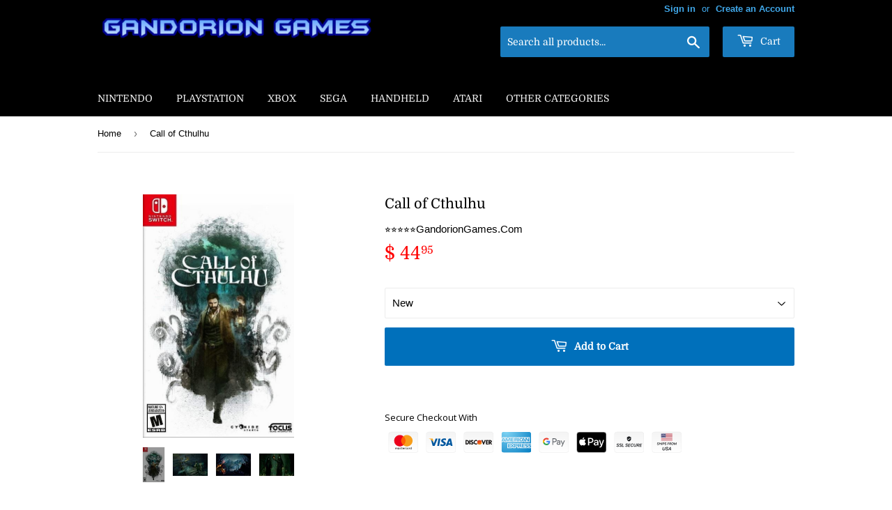

--- FILE ---
content_type: text/html; charset=utf-8
request_url: https://gandoriongames.com/products/call-of-cthulhu
body_size: 30859
content:
<!doctype html>
<html class="no-touch no-js">
<head>
 <meta name="google-site-verification" content="0ms_WplS72w8vmwtuklamDhvhaWSteTkgWQzUL_k6m0" />
<meta name="p:domain_verify" content="39c819c0ac889a9b85a600d0b0957e8d"/>
  <script>(function(H){H.className=H.className.replace(/\bno-js\b/,'js')})(document.documentElement)</script>
  <!-- Basic page needs ================================================== -->
  <meta charset="utf-8">
  <meta http-equiv="X-UA-Compatible" content="IE=edge,chrome=1">

  
  <link rel="shortcut icon" href="//gandoriongames.com/cdn/shop/files/Gandorion_Games_a73b7e40-5074-4c65-92f9-aacbc79339f1_32x32.jpg?v=1738586913" type="image/png" />
  

  <!-- Title and description ================================================== -->
  <title>
  Call of Cthulhu - Nintendo Switch &ndash; Gandorion Games
  </title>
	<!-- EGGFLOW SCRIPT START --><script src="//auth.eggflow.com/scripts/secure.js?tid=5e03c49271dec" async></script><!-- EGGFLOW SCRIPT END -->

  
    <meta name="description" content="In Call of Cthulhu during the year of 1924. Private investigator Edward Pierce is sent to investigate the tragic death of the Hawkins family on the remote island of Darkwater. Immerse yourself in the iconic world of Lovecraft, made of cosmic horrors, unsuspected madness and hidden Old Gods. Balancing on the fine line separating reason from madness, will you try to preserve your sanity in the face of a terrifying world filled with conspiracies, fanatical cults and mysteries beyond the bounds of reality, or will you let the truth corrupt? Your spirit?">
  

  <!-- Product meta ================================================== -->
  <!-- /snippets/social-meta-tags.liquid -->




<meta property="og:site_name" content="Gandorion Games">
<meta property="og:url" content="https://gandoriongames.com/products/call-of-cthulhu">
<meta property="og:title" content="Call of Cthulhu">
<meta property="og:type" content="product">
<meta property="og:description" content="In Call of Cthulhu during the year of 1924. Private investigator Edward Pierce is sent to investigate the tragic death of the Hawkins family on the remote island of Darkwater. Immerse yourself in the iconic world of Lovecraft, made of cosmic horrors, unsuspected madness and hidden Old Gods. Balancing on the fine line separating reason from madness, will you try to preserve your sanity in the face of a terrifying world filled with conspiracies, fanatical cults and mysteries beyond the bounds of reality, or will you let the truth corrupt? Your spirit?">

  <meta property="og:price:amount" content="34.95">
  <meta property="og:price:currency" content="USD">

<meta property="og:image" content="http://gandoriongames.com/cdn/shop/products/Call_of_Cthulhu_Nintendo_Switch_-_Gandorion_Games_1200x1200.jpg?v=1582089034"><meta property="og:image" content="http://gandoriongames.com/cdn/shop/products/Call_of_Cthulhu_Nintendo_Switch_-_Gandorion_Games_b8f0037d-7366-46c0-b19e-b5c401da84e3_1200x1200.jpg?v=1582090041"><meta property="og:image" content="http://gandoriongames.com/cdn/shop/products/Call_of_Cthulhu_Nintendo_Switch_-_Gandorion_Games_e5dfed99-abb7-4d4d-b217-c1d31519af64_1200x1200.jpg?v=1582090034">
<meta property="og:image:secure_url" content="https://gandoriongames.com/cdn/shop/products/Call_of_Cthulhu_Nintendo_Switch_-_Gandorion_Games_1200x1200.jpg?v=1582089034"><meta property="og:image:secure_url" content="https://gandoriongames.com/cdn/shop/products/Call_of_Cthulhu_Nintendo_Switch_-_Gandorion_Games_b8f0037d-7366-46c0-b19e-b5c401da84e3_1200x1200.jpg?v=1582090041"><meta property="og:image:secure_url" content="https://gandoriongames.com/cdn/shop/products/Call_of_Cthulhu_Nintendo_Switch_-_Gandorion_Games_e5dfed99-abb7-4d4d-b217-c1d31519af64_1200x1200.jpg?v=1582090034">


<meta name="twitter:card" content="summary_large_image">
<meta name="twitter:title" content="Call of Cthulhu">
<meta name="twitter:description" content="In Call of Cthulhu during the year of 1924. Private investigator Edward Pierce is sent to investigate the tragic death of the Hawkins family on the remote island of Darkwater. Immerse yourself in the iconic world of Lovecraft, made of cosmic horrors, unsuspected madness and hidden Old Gods. Balancing on the fine line separating reason from madness, will you try to preserve your sanity in the face of a terrifying world filled with conspiracies, fanatical cults and mysteries beyond the bounds of reality, or will you let the truth corrupt? Your spirit?">


  <!-- Helpers ================================================== -->
  <link rel="canonical" href="https://gandoriongames.com/products/call-of-cthulhu">
  <meta name="viewport" content="width=device-width,initial-scale=1">

  <!-- CSS ================================================== -->
  <link href="//gandoriongames.com/cdn/shop/t/66/assets/theme.scss.css?v=109278439763926866481759332380" rel="stylesheet" type="text/css" media="all" />

  <!-- Header hook for plugins ================================================== --><script>window.performance && window.performance.mark && window.performance.mark('shopify.content_for_header.start');</script><meta id="shopify-digital-wallet" name="shopify-digital-wallet" content="/5613177/digital_wallets/dialog">
<link rel="alternate" type="application/json+oembed" href="https://gandoriongames.com/products/call-of-cthulhu.oembed">
<script async="async" src="/checkouts/internal/preloads.js?locale=en-US"></script>
<script id="shopify-features" type="application/json">{"accessToken":"9a37be75b58a6c90b5d2a61a1a7ae5e8","betas":["rich-media-storefront-analytics"],"domain":"gandoriongames.com","predictiveSearch":true,"shopId":5613177,"locale":"en"}</script>
<script>var Shopify = Shopify || {};
Shopify.shop = "gandorion-games.myshopify.com";
Shopify.locale = "en";
Shopify.currency = {"active":"USD","rate":"1.0"};
Shopify.country = "US";
Shopify.theme = {"name":"Copy of Gandorion Games - Main - 2\/18","id":126955814982,"schema_name":"Supply","schema_version":"8.0.3","theme_store_id":679,"role":"main"};
Shopify.theme.handle = "null";
Shopify.theme.style = {"id":null,"handle":null};
Shopify.cdnHost = "gandoriongames.com/cdn";
Shopify.routes = Shopify.routes || {};
Shopify.routes.root = "/";</script>
<script type="module">!function(o){(o.Shopify=o.Shopify||{}).modules=!0}(window);</script>
<script>!function(o){function n(){var o=[];function n(){o.push(Array.prototype.slice.apply(arguments))}return n.q=o,n}var t=o.Shopify=o.Shopify||{};t.loadFeatures=n(),t.autoloadFeatures=n()}(window);</script>
<script id="shop-js-analytics" type="application/json">{"pageType":"product"}</script>
<script defer="defer" async type="module" src="//gandoriongames.com/cdn/shopifycloud/shop-js/modules/v2/client.init-shop-cart-sync_C5BV16lS.en.esm.js"></script>
<script defer="defer" async type="module" src="//gandoriongames.com/cdn/shopifycloud/shop-js/modules/v2/chunk.common_CygWptCX.esm.js"></script>
<script type="module">
  await import("//gandoriongames.com/cdn/shopifycloud/shop-js/modules/v2/client.init-shop-cart-sync_C5BV16lS.en.esm.js");
await import("//gandoriongames.com/cdn/shopifycloud/shop-js/modules/v2/chunk.common_CygWptCX.esm.js");

  window.Shopify.SignInWithShop?.initShopCartSync?.({"fedCMEnabled":true,"windoidEnabled":true});

</script>
<script>(function() {
  var isLoaded = false;
  function asyncLoad() {
    if (isLoaded) return;
    isLoaded = true;
    var urls = ["\/\/swymv3free-01.azureedge.net\/code\/swym-shopify.js?shop=gandorion-games.myshopify.com","https:\/\/cdncozyantitheft.addons.business\/js\/script_tags\/gandorion-games\/4c9TsFFtrhP47LmxvouHUxX20qQVRJWN.js?shop=gandorion-games.myshopify.com","https:\/\/cdn.hextom.com\/js\/freeshippingbar.js?shop=gandorion-games.myshopify.com","https:\/\/trust.conversionbear.com\/script?app=trust_badge\u0026shop=gandorion-games.myshopify.com"];
    for (var i = 0; i < urls.length; i++) {
      var s = document.createElement('script');
      s.type = 'text/javascript';
      s.async = true;
      s.src = urls[i];
      var x = document.getElementsByTagName('script')[0];
      x.parentNode.insertBefore(s, x);
    }
  };
  if(window.attachEvent) {
    window.attachEvent('onload', asyncLoad);
  } else {
    window.addEventListener('load', asyncLoad, false);
  }
})();</script>
<script id="__st">var __st={"a":5613177,"offset":-21600,"reqid":"4c84d582-acf3-4257-b525-c6debd393d40-1768626760","pageurl":"gandoriongames.com\/products\/call-of-cthulhu","u":"f280acd6d9e4","p":"product","rtyp":"product","rid":4412390309958};</script>
<script>window.ShopifyPaypalV4VisibilityTracking = true;</script>
<script id="captcha-bootstrap">!function(){'use strict';const t='contact',e='account',n='new_comment',o=[[t,t],['blogs',n],['comments',n],[t,'customer']],c=[[e,'customer_login'],[e,'guest_login'],[e,'recover_customer_password'],[e,'create_customer']],r=t=>t.map((([t,e])=>`form[action*='/${t}']:not([data-nocaptcha='true']) input[name='form_type'][value='${e}']`)).join(','),a=t=>()=>t?[...document.querySelectorAll(t)].map((t=>t.form)):[];function s(){const t=[...o],e=r(t);return a(e)}const i='password',u='form_key',d=['recaptcha-v3-token','g-recaptcha-response','h-captcha-response',i],f=()=>{try{return window.sessionStorage}catch{return}},m='__shopify_v',_=t=>t.elements[u];function p(t,e,n=!1){try{const o=window.sessionStorage,c=JSON.parse(o.getItem(e)),{data:r}=function(t){const{data:e,action:n}=t;return t[m]||n?{data:e,action:n}:{data:t,action:n}}(c);for(const[e,n]of Object.entries(r))t.elements[e]&&(t.elements[e].value=n);n&&o.removeItem(e)}catch(o){console.error('form repopulation failed',{error:o})}}const l='form_type',E='cptcha';function T(t){t.dataset[E]=!0}const w=window,h=w.document,L='Shopify',v='ce_forms',y='captcha';let A=!1;((t,e)=>{const n=(g='f06e6c50-85a8-45c8-87d0-21a2b65856fe',I='https://cdn.shopify.com/shopifycloud/storefront-forms-hcaptcha/ce_storefront_forms_captcha_hcaptcha.v1.5.2.iife.js',D={infoText:'Protected by hCaptcha',privacyText:'Privacy',termsText:'Terms'},(t,e,n)=>{const o=w[L][v],c=o.bindForm;if(c)return c(t,g,e,D).then(n);var r;o.q.push([[t,g,e,D],n]),r=I,A||(h.body.append(Object.assign(h.createElement('script'),{id:'captcha-provider',async:!0,src:r})),A=!0)});var g,I,D;w[L]=w[L]||{},w[L][v]=w[L][v]||{},w[L][v].q=[],w[L][y]=w[L][y]||{},w[L][y].protect=function(t,e){n(t,void 0,e),T(t)},Object.freeze(w[L][y]),function(t,e,n,w,h,L){const[v,y,A,g]=function(t,e,n){const i=e?o:[],u=t?c:[],d=[...i,...u],f=r(d),m=r(i),_=r(d.filter((([t,e])=>n.includes(e))));return[a(f),a(m),a(_),s()]}(w,h,L),I=t=>{const e=t.target;return e instanceof HTMLFormElement?e:e&&e.form},D=t=>v().includes(t);t.addEventListener('submit',(t=>{const e=I(t);if(!e)return;const n=D(e)&&!e.dataset.hcaptchaBound&&!e.dataset.recaptchaBound,o=_(e),c=g().includes(e)&&(!o||!o.value);(n||c)&&t.preventDefault(),c&&!n&&(function(t){try{if(!f())return;!function(t){const e=f();if(!e)return;const n=_(t);if(!n)return;const o=n.value;o&&e.removeItem(o)}(t);const e=Array.from(Array(32),(()=>Math.random().toString(36)[2])).join('');!function(t,e){_(t)||t.append(Object.assign(document.createElement('input'),{type:'hidden',name:u})),t.elements[u].value=e}(t,e),function(t,e){const n=f();if(!n)return;const o=[...t.querySelectorAll(`input[type='${i}']`)].map((({name:t})=>t)),c=[...d,...o],r={};for(const[a,s]of new FormData(t).entries())c.includes(a)||(r[a]=s);n.setItem(e,JSON.stringify({[m]:1,action:t.action,data:r}))}(t,e)}catch(e){console.error('failed to persist form',e)}}(e),e.submit())}));const S=(t,e)=>{t&&!t.dataset[E]&&(n(t,e.some((e=>e===t))),T(t))};for(const o of['focusin','change'])t.addEventListener(o,(t=>{const e=I(t);D(e)&&S(e,y())}));const B=e.get('form_key'),M=e.get(l),P=B&&M;t.addEventListener('DOMContentLoaded',(()=>{const t=y();if(P)for(const e of t)e.elements[l].value===M&&p(e,B);[...new Set([...A(),...v().filter((t=>'true'===t.dataset.shopifyCaptcha))])].forEach((e=>S(e,t)))}))}(h,new URLSearchParams(w.location.search),n,t,e,['guest_login'])})(!0,!0)}();</script>
<script integrity="sha256-4kQ18oKyAcykRKYeNunJcIwy7WH5gtpwJnB7kiuLZ1E=" data-source-attribution="shopify.loadfeatures" defer="defer" src="//gandoriongames.com/cdn/shopifycloud/storefront/assets/storefront/load_feature-a0a9edcb.js" crossorigin="anonymous"></script>
<script data-source-attribution="shopify.dynamic_checkout.dynamic.init">var Shopify=Shopify||{};Shopify.PaymentButton=Shopify.PaymentButton||{isStorefrontPortableWallets:!0,init:function(){window.Shopify.PaymentButton.init=function(){};var t=document.createElement("script");t.src="https://gandoriongames.com/cdn/shopifycloud/portable-wallets/latest/portable-wallets.en.js",t.type="module",document.head.appendChild(t)}};
</script>
<script data-source-attribution="shopify.dynamic_checkout.buyer_consent">
  function portableWalletsHideBuyerConsent(e){var t=document.getElementById("shopify-buyer-consent"),n=document.getElementById("shopify-subscription-policy-button");t&&n&&(t.classList.add("hidden"),t.setAttribute("aria-hidden","true"),n.removeEventListener("click",e))}function portableWalletsShowBuyerConsent(e){var t=document.getElementById("shopify-buyer-consent"),n=document.getElementById("shopify-subscription-policy-button");t&&n&&(t.classList.remove("hidden"),t.removeAttribute("aria-hidden"),n.addEventListener("click",e))}window.Shopify?.PaymentButton&&(window.Shopify.PaymentButton.hideBuyerConsent=portableWalletsHideBuyerConsent,window.Shopify.PaymentButton.showBuyerConsent=portableWalletsShowBuyerConsent);
</script>
<script data-source-attribution="shopify.dynamic_checkout.cart.bootstrap">document.addEventListener("DOMContentLoaded",(function(){function t(){return document.querySelector("shopify-accelerated-checkout-cart, shopify-accelerated-checkout")}if(t())Shopify.PaymentButton.init();else{new MutationObserver((function(e,n){t()&&(Shopify.PaymentButton.init(),n.disconnect())})).observe(document.body,{childList:!0,subtree:!0})}}));
</script>
<link id="shopify-accelerated-checkout-styles" rel="stylesheet" media="screen" href="https://gandoriongames.com/cdn/shopifycloud/portable-wallets/latest/accelerated-checkout-backwards-compat.css" crossorigin="anonymous">
<style id="shopify-accelerated-checkout-cart">
        #shopify-buyer-consent {
  margin-top: 1em;
  display: inline-block;
  width: 100%;
}

#shopify-buyer-consent.hidden {
  display: none;
}

#shopify-subscription-policy-button {
  background: none;
  border: none;
  padding: 0;
  text-decoration: underline;
  font-size: inherit;
  cursor: pointer;
}

#shopify-subscription-policy-button::before {
  box-shadow: none;
}

      </style>

<script>window.performance && window.performance.mark && window.performance.mark('shopify.content_for_header.end');</script>
  

<script src="//gandoriongames.com/cdn/shop/t/66/assets/jquery-2.2.3.min.js?v=58211863146907186831707482503" type="text/javascript"></script>

  <script src="//gandoriongames.com/cdn/shop/t/66/assets/lazysizes.min.js?v=8147953233334221341707482503" async="async"></script>
  <script src="//gandoriongames.com/cdn/shop/t/66/assets/vendor.js?v=106177282645720727331707482503" defer="defer"></script>
  <script src="//gandoriongames.com/cdn/shop/t/66/assets/theme.js?v=60443647211104794501707482503" defer="defer"></script>


<!-- "snippets/sca-quick-view-init.liquid" was not rendered, the associated app was uninstalled -->
 

	
    
    
    <script src="//gandoriongames.com/cdn/shop/t/66/assets/magiczoomplus.js?v=111680392527521412751707482503" type="text/javascript"></script>
    <link href="//gandoriongames.com/cdn/shop/t/66/assets/magiczoomplus.css?v=72635981776841900991707482503" rel="stylesheet" type="text/css" media="all" />
    
    <link href="//gandoriongames.com/cdn/shop/t/66/assets/magiczoomplus.additional.css?v=113183468130308570481707482503" rel="stylesheet" type="text/css" media="all" />
    <script type="text/javascript">
    mzOptions = {
		'zoomWidth':'50%',
		'zoomHeight':'50%',
		'zoomPosition':'inner',
		'zoomDistance':1000,
		'selectorTrigger':'hover',
		'transitionEffect':false,
		'zoomMode':'off',
		'zoomOn':'click',
		'zoomCaption':'off',
		'upscale':false,
		'variableZoom':false,
		'smoothing':false,
		'expand':'off',
		'expandZoomMode':'off',
		'expandZoomOn':'always',
		'expandCaption':false,
		'closeOnClickOutside':true,
		'cssClass':'white-bg',
		'hint':'off',
		'textHoverZoomHint':'Hover to zoom',
		'textClickZoomHint':'Click to zoom',
		'textExpandHint':'Click to expand',
		'textBtnClose':'Close',
		'textBtnNext':'Next',
		'textBtnPrev':'Previous',
		'lazyZoom':true,
		'rightClick':true
    }
    mzMobileOptions = {
		'zoomMode':'off',
		'textHoverZoomHint':'Touch to zoom',
		'textClickZoomHint':'Double tap to zoom',
		'textExpandHint':'Tap to expand'
    }
    
    </script>
    <script src="//gandoriongames.com/cdn/shop/t/66/assets/magiczoomplus.sirv.js?v=99840384192118045271707482503" type="text/javascript"></script>
    


      
    
<script type="text/javascript">
  //BOOSTER APPS COMMON JS CODE
  window.BoosterApps = window.BoosterApps || {};
  window.BoosterApps.common = window.BoosterApps.common || {};
  window.BoosterApps.common.shop = {
    permanent_domain: 'gandorion-games.myshopify.com',
    currency: "USD",
    money_format: "$ {{amount}}",
    id: 5613177
  };
  

  window.BoosterApps.common.template = 'product';
  window.BoosterApps.common.cart = {};
  window.BoosterApps.common.vapid_public_key = "BJuXCmrtTK335SuczdNVYrGVtP_WXn4jImChm49st7K7z7e8gxSZUKk4DhUpk8j2Xpiw5G4-ylNbMKLlKkUEU98=";
  window.BoosterApps.global_config = {"asset_urls":{"loy":{"init_js":"https:\/\/cdn.shopify.com\/s\/files\/1\/0194\/1736\/6592\/t\/1\/assets\/ba_loy_init.js?v=1639598603","widget_js":"https:\/\/cdn.shopify.com\/s\/files\/1\/0194\/1736\/6592\/t\/1\/assets\/ba_loy_widget.js?v=1639708150","widget_css":"https:\/\/cdn.shopify.com\/s\/files\/1\/0194\/1736\/6592\/t\/1\/assets\/ba_loy_widget.css?v=1630424861"},"rev":{"init_js":null,"widget_js":null,"modal_js":null,"widget_css":null,"modal_css":null},"pu":{"init_js":"https:\/\/cdn.shopify.com\/s\/files\/1\/0194\/1736\/6592\/t\/1\/assets\/ba_pu_init.js?v=1635877170"},"bis":{"init_js":"https:\/\/cdn.shopify.com\/s\/files\/1\/0194\/1736\/6592\/t\/1\/assets\/ba_bis_init.js?v=1633795418","modal_js":"https:\/\/cdn.shopify.com\/s\/files\/1\/0194\/1736\/6592\/t\/1\/assets\/ba_bis_modal.js?v=1633795421","modal_css":"https:\/\/cdn.shopify.com\/s\/files\/1\/0194\/1736\/6592\/t\/1\/assets\/ba_bis_modal.css?v=1620346071"},"widgets":{"init_js":"https:\/\/cdn.shopify.com\/s\/files\/1\/0194\/1736\/6592\/t\/1\/assets\/ba_widget_init.js?v=1635877278","modal_js":"https:\/\/cdn.shopify.com\/s\/files\/1\/0194\/1736\/6592\/t\/1\/assets\/ba_widget_modal.js?v=1635877281","modal_css":"https:\/\/cdn.shopify.com\/s\/files\/1\/0194\/1736\/6592\/t\/1\/assets\/ba_widget_modal.css?v=1634823107"},"global":{"helper_js":"https:\/\/cdn.shopify.com\/s\/files\/1\/0194\/1736\/6592\/t\/1\/assets\/ba_tracking.js?v=1637601969"}},"proxy_paths":{"loy":"\/apps\/ba-loy","app_metrics":"\/apps\/ba-loy\/app_metrics","push_subscription":"\/apps\/ba-loy\/push"},"aat":["speed","loy"],"pv":false,"bam":false};

    window.BoosterApps.loy_config = {"brand_theme_settings":{"button_bg":"#0d47a1","header_bg":"#0d47a1","desc_color":"#737376","icon_color":"#3a3a3a","link_color":"#2932fc","visibility":"both","cards_shape":"rounded","hide_widget":"false","launcher_bg":"#0d47a1","title_color":"#212b36","banner_image":"","inputs_shape":"rounded","buttons_shape":"rounded","primary_color":"#2932fc","launcher_shape":"square","container_shape":"circle","mobile_placement":"right","button_text_color":"#fff","desktop_placement":"right","header_text_color":"#fff","powered_by_hidden":"true","launcher_text_color":"#ffffff","mobile_side_spacing":"2","desktop_side_spacing":"2","visibility_condition":"","mobile_bottom_spacing":"2","desktop_bottom_spacing":"2","widget_icon_preview_url":"","hide_widget_launcher_on_mobile":"false","widget_banner_image_preview_url":""},"launcher_style_settings":{"mobile_icon":"gift","mobile_text":"Rewards","desktop_icon":"gift","desktop_text":"Rewards","mobile_layout":"image_only","desktop_layout":"image_only","mobile_launcher_icon":null,"desktop_launcher_icon":null},"points_program_enabled":true,"referral_program_enabled":true,"vip_program_enabled":false,"vip_program_tier_type":"points_earned","vip_program_period":"lifetime","brand_panel_settings":{"visitor_header_caption":"Join now and unlock awesome rewards","visitor_header_title":"🏆 Rewards Program","acct_creation_title":"Join and Earn Rewards","acct_creation_desc":"Get rewarded for being an awesome customer","acct_creation_sign_in":"Already a member?","acct_creation_btn":"Start Earning","visitor_point_header":"Earn Points","visitor_point_desc":"Earn points and turn these into rewards!","member_header_caption":"Your points","member_header_title":"{points}","member_point_header":"Points","member_point_desc":"Earn points and turn these into rewards!","general_ways_to_earn":"Ways to earn","general_ways_to_redeem":"Ways to redeem","general_sign_in":"Sign in","general_sign_up":"Sign up","general_signed_up":"signed up","general_no_rewards_yet":"No rewards yet","general_your_rewards_will_show_here":"Your rewards will show here.","general_past_rewards":"Past rewards","general_go_back":"Go back","general_your_rewards":"Your rewards","general_upcoming_reward":"Upcoming reward","general_redeem":"Redeem","general_redeemed_a_reward":"Redeemed a Reward","general_you_have":"You have","general_rewards":"Rewards","general_reward":"reward","general_manual_points_adjust":"manual points adjustment","general_add_points_default_note":"Points awarded by points import","general_reset_removal_default_note":"Existing points removed for points reset from import","general_reset_new_balance_default_note":"Points reset to new balance by points import","general_refund_points":"Points refunded","general_use_discount_code":"Use this discount code on your next order!","general_apply_code":"Apply code","general_add_product_to_cart":"Add product to cart","general_spend":"you spend","general_spent":"Spent","general_points":"Points","general_point":"Point","general_discount_amount_coupon":"${{discount_amount}} off coupon","general_discount_amount":"points for ${{discount_amount}} off","general_no_points_yet":"No Points yet","general_have_not_earned_points":"You haven't earned any Points yet.","general_place_an_order":"Place an order","general_placed_an_order":"Placed an order","general_points_for_every":"Points for every","general_how_to_earn_points":"How do I earn Points?","general_points_activity":"Points History","general_celebrate_birthday":"Celebrate a birthday","general_celebrate_birthday_past_tense":"Celebrated a birthday","general_birthday_reward":"Celebrate with a reward","general_celebrate_your_birthday":"Let's celebrate your birthday! 🎉 Please give us 30 days notice - otherwise, you'll have to wait another year.","general_edit_date":"Edit Date","general_month":"Month","general_day":"Day","general_enter_valid_date":"Please enter a valid date","general_save_date":"Save date","general_reward_show":"Show","general_share_via_email":"Share via Email","general_share_on":"Share on","general_please_choose_an_option":"Please choose an option from the","general_product_page":"product page","general_by":"by","social_instagram_follow":"Follow on Instagram","social_facebook_like":"Like page on Facebook","social_facebook_share":"Share link on Facebook","social_twitter_follow":"Follow on Twitter","social_twitter_share":"Share link on Twitter","social_instagram_follow_past_tense":"Followed on Instagram","social_facebook_like_past_tense":"Liked a page on Facebook","social_facebook_share_past_tense":"Shared a link on Facebook","social_twitter_follow_past_tense":"Followed on Twitter","social_twitter_share_past_tense":"Shared a link on Twitter","social_follow":"Follow","social_share":"Share","social_like":"Like","referral_complete":"Complete a Referral","referral_complete_past_tense":"Completed a Referral","referral_complete_points":"{{points_amount}} Points for every referral completed","referrals_title":"Referral Program","referrals_visitor_desc":"Refer a friend who makes a purchase and both of you will claim rewards.","referrals_create_account_to_claim_coupon":"Create an Account to claim your coupon","referrals_create_account":"Create an Account","referrals_referred_reward":"They will get","referrals_referrer_reward":"You will get","referrals_call_to_action":"Refer friends and earn","referrals_completed":"referrals completed so far","referrals_share_link":"Share this link with a friend for them to claim the reward","referrals_referral_code":"Your referral link to share","referrals_get_reward":"Get your","referrals_claimed_reward":"Here's your","referrals_claim_reward":"Claim your gift","referrals_email_invite":"Refer friends by email","referrals_email_send":"Send email","referrals_email_to":"To","referrals_email_to_placeholder":"Add a comma-separated list of emails","referrals_email_message":"Message","referrals_email_message_placeholder":"Customize your referral message. The referral link will be automatically added.","referrals_invalid_email":"Please enter a valid email address","referrals_no_referrals_yet":"No referrals yet","referrals_your_referrals_show_here":"Your referrals will show here.","referrals_your_referrals":"Your referrals","referrals_status_pending":"pending","referrals_status_completed":"completed","referrals_status_blocked":"blocked","vip_tiers":"VIP Tiers","vip_status":"VIP Status","vip_reward":"VIP reward","vip_tier_desc":"Gain access to exclusive rewards.","vip_reward_earned_via":"Earned via {{vip_tier_name}} tier","vip_tier_no_vip_history":"No VIP membership history yet","vip_tier_vip_history":"VIP History","vip_tier_added_to":"Added to {{tier_name}}","vip_tier_achieved":"Unlocked {{tier_name}}","vip_tier_dropped_to":"Fell to {{tier_name}}","vip_tier_retained_to":"Kept {{tier_name}}","vip_tier_earn_points":"Earn {{points}} Points","vip_tier_spend":"Spend {{amount}}","vip_perks":"Perks","vip_benefits":"Benefits","vip_tier_to_unlock":"to unlock","vip_achieved_until":"Achieved until","vip_tier_on_highest":"You did it! You're on the highest tier 🎉","general_error":"Hmm, something went wrong, please try again shortly","general_redeem_error_min_points":"Did not met minimum points to redeem","general_redeem_error_max_points":"Exceeded maximum points to spend","tos_max_shipping_amount":"Maximum shipping amount of {{max_shipping_amount}}.","tos_expiry_months":"Expires {{expiry_months}} month(s) after being redeemed.","tos_expiry_at":"Reward expires on {{expiry_date}}.","tos_free_product":"Reward only applies to {{product_name}}","tos_min_order_amount":"Applies to all orders over {{min_order_amount}}.","tos_apply_to_collection":"Only for products in specific collections."},"widget_css":"#baLoySectionWrapper .ba-loy-bg-color {\n  background-color: #0d47a1;\n}\n\n#baLoySectionWrapper .section-panel-wrapper {\n  box-shadow:rgba(0, 0, 0, 0.1) 0px 4px 15px 0px, rgba(0, 0, 0, 0.1) 0px 1px 2px 0px, #0d47a1 0px 2px 0px 0px inset;\n}\n\n\n\n\n.header-main, .header-secondary {\n\tcolor: #fff !important;\n}\n.main-default a.sign-in{\n  color: #2932fc !important;\n}\n\n.section-table-piece-detail-items .li-img path {\n  fill: #3a3a3a;\n}\n\n.buttons-icons-detail-image .li-img {\n  fill: #3a3a3a;\n}\n\n#baLoySectionWrapper .loy-button-main{\n    background: #0d47a1;\n    color: #fff;\n}\n\n  #baLoySectionWrapper .loy-button-main{\n    color: #fff;\n  }\n\n  #baLoySectionWrapper .main-default, #baLoySectionWrapper div.panel-section .head-title,#baLoySectionWrapper body {\n    color: #212b36;\n  }\n\n  #baLoySectionWrapper .section-panel-wrapper .panel-desc, #baLoySectionWrapper .main-default.sign-in-text{\n    color: #737376;\n  }\n\n  #launcher-wrapper{\n    background: #0d47a1;\n  }\n\n  #baLoySectionWrapper div.section-bottom{\n    display:none;\n  }\n\n.ba-loy-namespace .ba-loy-messenger-frame, #launcher-wrapper{\n  right: 2px;\n  left: auto;\n}\n.ba-loy-namespace .ba-loy-messenger-frame {\n  bottom: 72px;\n}\n#launcher-wrapper{\n  bottom: 2px;\n}\n\n.launcher-text{\n  color: #ffffff !important;\n}\n\n#launcher-wrapper .launcher-desktop { display: block; }\n#launcher-wrapper .launcher-mobile  { display: none;  }\n\n@media (max-width: 500px) {\n  .ba-loy-namespace .ba-loy-messenger-frame{\n    height: 100%;\n    min-height: 100%;\n    bottom: 0;\n    right: 0;\n    left: 0;\n    top: 0;\n    width: 100%;\n    border-radius: 0;\n  }\n  #launcher-wrapper.up{\n    display: none;\n  }\n  #launcher-wrapper{\n    right: 2px;\n    left: auto;\n    bottom: 2px;\n  }\n  #launcher-wrapper .launcher-desktop { display: none;  }\n  #launcher-wrapper .launcher-mobile  { display: block; }\n}\n\n\n\n.ba-loy-circle{border-radius: 30px !important;}\n.ba-loy-rounded{border-radius: 10px !important;}\n.ba-loy-square{border-radius: 0px !important;}\n","custom_css":null,"ways_to_earn":[{"automation_id":77381,"status":"active","trigger":"order_placed","step_id":202992,"points_amount":5,"points_type":"multiplier","icon_url":null},{"automation_id":77380,"status":"active","trigger":"loy_contact_member_enabled","step_id":202991,"points_amount":100,"points_type":"fixed","icon_url":null},{"automation_id":77382,"status":"active","trigger":"loy_contact_birthday","step_id":202993,"points_amount":250,"points_type":"fixed","icon_url":null},{"social":true,"trigger":"facebook_like","points_amount":"50","url":"https:\/\/facebook.com\/https:\/\/www.facebook.com\/GandorionGames\/"},{"id":"referral_complete","active":true,"trigger":"referral_complete","icon_url":null,"updated_at":"2021-10-02T18:46:44.662Z","points_amount":"50"}],"referral_rewards":{"referrer_reward":{"id":66135,"name":"$ 5 off coupon","reward_type":"fixed_amount","properties":{"applies_to":"entire"}},"referred_reward":{"id":66136,"name":"$ 5 off coupon","reward_type":"fixed_amount","properties":{"applies_to":"entire","customer_points_get":1.0,"increment_points_value":100}}},"referral_social_settings":{"email":"false","twitter":"true","facebook":"true","twitter_message":""},"referrals_customer_account_required":true,"vip_tiers":[]};
    window.BoosterApps.loy_config.api_endpoint = "/apps/ba-loy";
    window.BoosterApps.loy_config.domain_name = "rivo.io/apps/loyalty";




  
    if (window.BoosterApps.common.template == 'product'){
      window.BoosterApps.common.product = {
        id: 4412390309958, price: 3495, handle: "call-of-cthulhu", tags: ["\u003e Nintendo Switch","Action","Adventure","Role Playing"],
        available: true, title: "Call of Cthulhu", variants: [{"id":31387720122438,"title":"Pre-Owned","option1":"Pre-Owned","option2":null,"option3":null,"sku":"","requires_shipping":true,"taxable":true,"featured_image":null,"available":false,"name":"Call of Cthulhu - Pre-Owned","public_title":"Pre-Owned","options":["Pre-Owned"],"price":3495,"weight":170,"compare_at_price":null,"inventory_quantity":0,"inventory_management":"shopify","inventory_policy":"deny","barcode":"859529007447","requires_selling_plan":false,"selling_plan_allocations":[]},{"id":31387720155206,"title":"New","option1":"New","option2":null,"option3":null,"sku":"","requires_shipping":true,"taxable":true,"featured_image":null,"available":true,"name":"Call of Cthulhu - New","public_title":"New","options":["New"],"price":4495,"weight":170,"compare_at_price":null,"inventory_quantity":1,"inventory_management":"shopify","inventory_policy":"deny","barcode":"859529007447","requires_selling_plan":false,"selling_plan_allocations":[]}]
      };
      window.BoosterApps.common.product.review_data = null;
    }
  

</script>


<script type="text/javascript">
  !function(e){var t={};function r(n){if(t[n])return t[n].exports;var o=t[n]={i:n,l:!1,exports:{}};return e[n].call(o.exports,o,o.exports,r),o.l=!0,o.exports}r.m=e,r.c=t,r.d=function(e,t,n){r.o(e,t)||Object.defineProperty(e,t,{enumerable:!0,get:n})},r.r=function(e){"undefined"!==typeof Symbol&&Symbol.toStringTag&&Object.defineProperty(e,Symbol.toStringTag,{value:"Module"}),Object.defineProperty(e,"__esModule",{value:!0})},r.t=function(e,t){if(1&t&&(e=r(e)),8&t)return e;if(4&t&&"object"===typeof e&&e&&e.__esModule)return e;var n=Object.create(null);if(r.r(n),Object.defineProperty(n,"default",{enumerable:!0,value:e}),2&t&&"string"!=typeof e)for(var o in e)r.d(n,o,function(t){return e[t]}.bind(null,o));return n},r.n=function(e){var t=e&&e.__esModule?function(){return e.default}:function(){return e};return r.d(t,"a",t),t},r.o=function(e,t){return Object.prototype.hasOwnProperty.call(e,t)},r.p="https://rivo.io/apps/loyalty/packs/",r(r.s=43)}({43:function(e,t){}});
//# sourceMappingURL=application-fd4e4531414dadcdd362.js.map

  //Global snippet for Booster Apps
  //this is updated automatically - do not edit manually.

  function loadScript(src, defer, done) {
    var js = document.createElement('script');
    js.src = src;
    js.defer = defer;
    js.onload = function(){done();};
    js.onerror = function(){
      done(new Error('Failed to load script ' + src));
    };
    document.head.appendChild(js);
  }

  function browserSupportsAllFeatures() {
    return window.Promise && window.fetch && window.Symbol;
  }

  if (browserSupportsAllFeatures()) {
    main();
  } else {
    loadScript('https://polyfill-fastly.net/v3/polyfill.min.js?features=Promise,fetch', true, main);
  }

  function loadAppScripts(){
      loadScript(window.BoosterApps.global_config.asset_urls.loy.init_js, true, function(){});



  }

  function main(err) {
    //isolate the scope
    loadScript(window.BoosterApps.global_config.asset_urls.global.helper_js, false, loadAppScripts);
  }
</script>


<script>
    
    
    
    
    var gsf_conversion_data = {page_type : 'product', event : 'view_item', data : {product_data : [{variant_id : 31387720155206, product_id : 4412390309958, name : "Call of Cthulhu", price : "44.95", currency : "USD", sku : "", brand : "⭐️⭐️⭐️⭐️⭐️GandorionGames.Com", variant : "New", category : "Video Game Software", quantity : "1" }], total_price : "44.95", shop_currency : "USD"}};
    
</script>
<link href="https://monorail-edge.shopifysvc.com" rel="dns-prefetch">
<script>(function(){if ("sendBeacon" in navigator && "performance" in window) {try {var session_token_from_headers = performance.getEntriesByType('navigation')[0].serverTiming.find(x => x.name == '_s').description;} catch {var session_token_from_headers = undefined;}var session_cookie_matches = document.cookie.match(/_shopify_s=([^;]*)/);var session_token_from_cookie = session_cookie_matches && session_cookie_matches.length === 2 ? session_cookie_matches[1] : "";var session_token = session_token_from_headers || session_token_from_cookie || "";function handle_abandonment_event(e) {var entries = performance.getEntries().filter(function(entry) {return /monorail-edge.shopifysvc.com/.test(entry.name);});if (!window.abandonment_tracked && entries.length === 0) {window.abandonment_tracked = true;var currentMs = Date.now();var navigation_start = performance.timing.navigationStart;var payload = {shop_id: 5613177,url: window.location.href,navigation_start,duration: currentMs - navigation_start,session_token,page_type: "product"};window.navigator.sendBeacon("https://monorail-edge.shopifysvc.com/v1/produce", JSON.stringify({schema_id: "online_store_buyer_site_abandonment/1.1",payload: payload,metadata: {event_created_at_ms: currentMs,event_sent_at_ms: currentMs}}));}}window.addEventListener('pagehide', handle_abandonment_event);}}());</script>
<script id="web-pixels-manager-setup">(function e(e,d,r,n,o){if(void 0===o&&(o={}),!Boolean(null===(a=null===(i=window.Shopify)||void 0===i?void 0:i.analytics)||void 0===a?void 0:a.replayQueue)){var i,a;window.Shopify=window.Shopify||{};var t=window.Shopify;t.analytics=t.analytics||{};var s=t.analytics;s.replayQueue=[],s.publish=function(e,d,r){return s.replayQueue.push([e,d,r]),!0};try{self.performance.mark("wpm:start")}catch(e){}var l=function(){var e={modern:/Edge?\/(1{2}[4-9]|1[2-9]\d|[2-9]\d{2}|\d{4,})\.\d+(\.\d+|)|Firefox\/(1{2}[4-9]|1[2-9]\d|[2-9]\d{2}|\d{4,})\.\d+(\.\d+|)|Chrom(ium|e)\/(9{2}|\d{3,})\.\d+(\.\d+|)|(Maci|X1{2}).+ Version\/(15\.\d+|(1[6-9]|[2-9]\d|\d{3,})\.\d+)([,.]\d+|)( \(\w+\)|)( Mobile\/\w+|) Safari\/|Chrome.+OPR\/(9{2}|\d{3,})\.\d+\.\d+|(CPU[ +]OS|iPhone[ +]OS|CPU[ +]iPhone|CPU IPhone OS|CPU iPad OS)[ +]+(15[._]\d+|(1[6-9]|[2-9]\d|\d{3,})[._]\d+)([._]\d+|)|Android:?[ /-](13[3-9]|1[4-9]\d|[2-9]\d{2}|\d{4,})(\.\d+|)(\.\d+|)|Android.+Firefox\/(13[5-9]|1[4-9]\d|[2-9]\d{2}|\d{4,})\.\d+(\.\d+|)|Android.+Chrom(ium|e)\/(13[3-9]|1[4-9]\d|[2-9]\d{2}|\d{4,})\.\d+(\.\d+|)|SamsungBrowser\/([2-9]\d|\d{3,})\.\d+/,legacy:/Edge?\/(1[6-9]|[2-9]\d|\d{3,})\.\d+(\.\d+|)|Firefox\/(5[4-9]|[6-9]\d|\d{3,})\.\d+(\.\d+|)|Chrom(ium|e)\/(5[1-9]|[6-9]\d|\d{3,})\.\d+(\.\d+|)([\d.]+$|.*Safari\/(?![\d.]+ Edge\/[\d.]+$))|(Maci|X1{2}).+ Version\/(10\.\d+|(1[1-9]|[2-9]\d|\d{3,})\.\d+)([,.]\d+|)( \(\w+\)|)( Mobile\/\w+|) Safari\/|Chrome.+OPR\/(3[89]|[4-9]\d|\d{3,})\.\d+\.\d+|(CPU[ +]OS|iPhone[ +]OS|CPU[ +]iPhone|CPU IPhone OS|CPU iPad OS)[ +]+(10[._]\d+|(1[1-9]|[2-9]\d|\d{3,})[._]\d+)([._]\d+|)|Android:?[ /-](13[3-9]|1[4-9]\d|[2-9]\d{2}|\d{4,})(\.\d+|)(\.\d+|)|Mobile Safari.+OPR\/([89]\d|\d{3,})\.\d+\.\d+|Android.+Firefox\/(13[5-9]|1[4-9]\d|[2-9]\d{2}|\d{4,})\.\d+(\.\d+|)|Android.+Chrom(ium|e)\/(13[3-9]|1[4-9]\d|[2-9]\d{2}|\d{4,})\.\d+(\.\d+|)|Android.+(UC? ?Browser|UCWEB|U3)[ /]?(15\.([5-9]|\d{2,})|(1[6-9]|[2-9]\d|\d{3,})\.\d+)\.\d+|SamsungBrowser\/(5\.\d+|([6-9]|\d{2,})\.\d+)|Android.+MQ{2}Browser\/(14(\.(9|\d{2,})|)|(1[5-9]|[2-9]\d|\d{3,})(\.\d+|))(\.\d+|)|K[Aa][Ii]OS\/(3\.\d+|([4-9]|\d{2,})\.\d+)(\.\d+|)/},d=e.modern,r=e.legacy,n=navigator.userAgent;return n.match(d)?"modern":n.match(r)?"legacy":"unknown"}(),u="modern"===l?"modern":"legacy",c=(null!=n?n:{modern:"",legacy:""})[u],f=function(e){return[e.baseUrl,"/wpm","/b",e.hashVersion,"modern"===e.buildTarget?"m":"l",".js"].join("")}({baseUrl:d,hashVersion:r,buildTarget:u}),m=function(e){var d=e.version,r=e.bundleTarget,n=e.surface,o=e.pageUrl,i=e.monorailEndpoint;return{emit:function(e){var a=e.status,t=e.errorMsg,s=(new Date).getTime(),l=JSON.stringify({metadata:{event_sent_at_ms:s},events:[{schema_id:"web_pixels_manager_load/3.1",payload:{version:d,bundle_target:r,page_url:o,status:a,surface:n,error_msg:t},metadata:{event_created_at_ms:s}}]});if(!i)return console&&console.warn&&console.warn("[Web Pixels Manager] No Monorail endpoint provided, skipping logging."),!1;try{return self.navigator.sendBeacon.bind(self.navigator)(i,l)}catch(e){}var u=new XMLHttpRequest;try{return u.open("POST",i,!0),u.setRequestHeader("Content-Type","text/plain"),u.send(l),!0}catch(e){return console&&console.warn&&console.warn("[Web Pixels Manager] Got an unhandled error while logging to Monorail."),!1}}}}({version:r,bundleTarget:l,surface:e.surface,pageUrl:self.location.href,monorailEndpoint:e.monorailEndpoint});try{o.browserTarget=l,function(e){var d=e.src,r=e.async,n=void 0===r||r,o=e.onload,i=e.onerror,a=e.sri,t=e.scriptDataAttributes,s=void 0===t?{}:t,l=document.createElement("script"),u=document.querySelector("head"),c=document.querySelector("body");if(l.async=n,l.src=d,a&&(l.integrity=a,l.crossOrigin="anonymous"),s)for(var f in s)if(Object.prototype.hasOwnProperty.call(s,f))try{l.dataset[f]=s[f]}catch(e){}if(o&&l.addEventListener("load",o),i&&l.addEventListener("error",i),u)u.appendChild(l);else{if(!c)throw new Error("Did not find a head or body element to append the script");c.appendChild(l)}}({src:f,async:!0,onload:function(){if(!function(){var e,d;return Boolean(null===(d=null===(e=window.Shopify)||void 0===e?void 0:e.analytics)||void 0===d?void 0:d.initialized)}()){var d=window.webPixelsManager.init(e)||void 0;if(d){var r=window.Shopify.analytics;r.replayQueue.forEach((function(e){var r=e[0],n=e[1],o=e[2];d.publishCustomEvent(r,n,o)})),r.replayQueue=[],r.publish=d.publishCustomEvent,r.visitor=d.visitor,r.initialized=!0}}},onerror:function(){return m.emit({status:"failed",errorMsg:"".concat(f," has failed to load")})},sri:function(e){var d=/^sha384-[A-Za-z0-9+/=]+$/;return"string"==typeof e&&d.test(e)}(c)?c:"",scriptDataAttributes:o}),m.emit({status:"loading"})}catch(e){m.emit({status:"failed",errorMsg:(null==e?void 0:e.message)||"Unknown error"})}}})({shopId: 5613177,storefrontBaseUrl: "https://gandoriongames.com",extensionsBaseUrl: "https://extensions.shopifycdn.com/cdn/shopifycloud/web-pixels-manager",monorailEndpoint: "https://monorail-edge.shopifysvc.com/unstable/produce_batch",surface: "storefront-renderer",enabledBetaFlags: ["2dca8a86"],webPixelsConfigList: [{"id":"1284636742","configuration":"{\"account_ID\":\"184951\",\"google_analytics_tracking_tag\":\"1\",\"measurement_id\":\"2\",\"api_secret\":\"3\",\"shop_settings\":\"{\\\"custom_pixel_script\\\":\\\"https:\\\\\\\/\\\\\\\/storage.googleapis.com\\\\\\\/gsf-scripts\\\\\\\/custom-pixels\\\\\\\/gandorion-games.js\\\"}\"}","eventPayloadVersion":"v1","runtimeContext":"LAX","scriptVersion":"c6b888297782ed4a1cba19cda43d6625","type":"APP","apiClientId":1558137,"privacyPurposes":[],"dataSharingAdjustments":{"protectedCustomerApprovalScopes":["read_customer_address","read_customer_email","read_customer_name","read_customer_personal_data","read_customer_phone"]}},{"id":"611188806","configuration":"{\"tagID\":\"2614321777273\"}","eventPayloadVersion":"v1","runtimeContext":"STRICT","scriptVersion":"18031546ee651571ed29edbe71a3550b","type":"APP","apiClientId":3009811,"privacyPurposes":["ANALYTICS","MARKETING","SALE_OF_DATA"],"dataSharingAdjustments":{"protectedCustomerApprovalScopes":["read_customer_address","read_customer_email","read_customer_name","read_customer_personal_data","read_customer_phone"]}},{"id":"58982470","eventPayloadVersion":"v1","runtimeContext":"LAX","scriptVersion":"1","type":"CUSTOM","privacyPurposes":["MARKETING"],"name":"Meta pixel (migrated)"},{"id":"shopify-app-pixel","configuration":"{}","eventPayloadVersion":"v1","runtimeContext":"STRICT","scriptVersion":"0450","apiClientId":"shopify-pixel","type":"APP","privacyPurposes":["ANALYTICS","MARKETING"]},{"id":"shopify-custom-pixel","eventPayloadVersion":"v1","runtimeContext":"LAX","scriptVersion":"0450","apiClientId":"shopify-pixel","type":"CUSTOM","privacyPurposes":["ANALYTICS","MARKETING"]}],isMerchantRequest: false,initData: {"shop":{"name":"Gandorion Games","paymentSettings":{"currencyCode":"USD"},"myshopifyDomain":"gandorion-games.myshopify.com","countryCode":"US","storefrontUrl":"https:\/\/gandoriongames.com"},"customer":null,"cart":null,"checkout":null,"productVariants":[{"price":{"amount":34.95,"currencyCode":"USD"},"product":{"title":"Call of Cthulhu","vendor":"⭐️⭐️⭐️⭐️⭐️GandorionGames.Com","id":"4412390309958","untranslatedTitle":"Call of Cthulhu","url":"\/products\/call-of-cthulhu","type":"Video Game Software"},"id":"31387720122438","image":{"src":"\/\/gandoriongames.com\/cdn\/shop\/products\/Call_of_Cthulhu_Nintendo_Switch_-_Gandorion_Games.jpg?v=1582089034"},"sku":"","title":"Pre-Owned","untranslatedTitle":"Pre-Owned"},{"price":{"amount":44.95,"currencyCode":"USD"},"product":{"title":"Call of Cthulhu","vendor":"⭐️⭐️⭐️⭐️⭐️GandorionGames.Com","id":"4412390309958","untranslatedTitle":"Call of Cthulhu","url":"\/products\/call-of-cthulhu","type":"Video Game Software"},"id":"31387720155206","image":{"src":"\/\/gandoriongames.com\/cdn\/shop\/products\/Call_of_Cthulhu_Nintendo_Switch_-_Gandorion_Games.jpg?v=1582089034"},"sku":"","title":"New","untranslatedTitle":"New"}],"purchasingCompany":null},},"https://gandoriongames.com/cdn","fcfee988w5aeb613cpc8e4bc33m6693e112",{"modern":"","legacy":""},{"shopId":"5613177","storefrontBaseUrl":"https:\/\/gandoriongames.com","extensionBaseUrl":"https:\/\/extensions.shopifycdn.com\/cdn\/shopifycloud\/web-pixels-manager","surface":"storefront-renderer","enabledBetaFlags":"[\"2dca8a86\"]","isMerchantRequest":"false","hashVersion":"fcfee988w5aeb613cpc8e4bc33m6693e112","publish":"custom","events":"[[\"page_viewed\",{}],[\"product_viewed\",{\"productVariant\":{\"price\":{\"amount\":44.95,\"currencyCode\":\"USD\"},\"product\":{\"title\":\"Call of Cthulhu\",\"vendor\":\"⭐️⭐️⭐️⭐️⭐️GandorionGames.Com\",\"id\":\"4412390309958\",\"untranslatedTitle\":\"Call of Cthulhu\",\"url\":\"\/products\/call-of-cthulhu\",\"type\":\"Video Game Software\"},\"id\":\"31387720155206\",\"image\":{\"src\":\"\/\/gandoriongames.com\/cdn\/shop\/products\/Call_of_Cthulhu_Nintendo_Switch_-_Gandorion_Games.jpg?v=1582089034\"},\"sku\":\"\",\"title\":\"New\",\"untranslatedTitle\":\"New\"}}]]"});</script><script>
  window.ShopifyAnalytics = window.ShopifyAnalytics || {};
  window.ShopifyAnalytics.meta = window.ShopifyAnalytics.meta || {};
  window.ShopifyAnalytics.meta.currency = 'USD';
  var meta = {"product":{"id":4412390309958,"gid":"gid:\/\/shopify\/Product\/4412390309958","vendor":"⭐️⭐️⭐️⭐️⭐️GandorionGames.Com","type":"Video Game Software","handle":"call-of-cthulhu","variants":[{"id":31387720122438,"price":3495,"name":"Call of Cthulhu - Pre-Owned","public_title":"Pre-Owned","sku":""},{"id":31387720155206,"price":4495,"name":"Call of Cthulhu - New","public_title":"New","sku":""}],"remote":false},"page":{"pageType":"product","resourceType":"product","resourceId":4412390309958,"requestId":"4c84d582-acf3-4257-b525-c6debd393d40-1768626760"}};
  for (var attr in meta) {
    window.ShopifyAnalytics.meta[attr] = meta[attr];
  }
</script>
<script class="analytics">
  (function () {
    var customDocumentWrite = function(content) {
      var jquery = null;

      if (window.jQuery) {
        jquery = window.jQuery;
      } else if (window.Checkout && window.Checkout.$) {
        jquery = window.Checkout.$;
      }

      if (jquery) {
        jquery('body').append(content);
      }
    };

    var hasLoggedConversion = function(token) {
      if (token) {
        return document.cookie.indexOf('loggedConversion=' + token) !== -1;
      }
      return false;
    }

    var setCookieIfConversion = function(token) {
      if (token) {
        var twoMonthsFromNow = new Date(Date.now());
        twoMonthsFromNow.setMonth(twoMonthsFromNow.getMonth() + 2);

        document.cookie = 'loggedConversion=' + token + '; expires=' + twoMonthsFromNow;
      }
    }

    var trekkie = window.ShopifyAnalytics.lib = window.trekkie = window.trekkie || [];
    if (trekkie.integrations) {
      return;
    }
    trekkie.methods = [
      'identify',
      'page',
      'ready',
      'track',
      'trackForm',
      'trackLink'
    ];
    trekkie.factory = function(method) {
      return function() {
        var args = Array.prototype.slice.call(arguments);
        args.unshift(method);
        trekkie.push(args);
        return trekkie;
      };
    };
    for (var i = 0; i < trekkie.methods.length; i++) {
      var key = trekkie.methods[i];
      trekkie[key] = trekkie.factory(key);
    }
    trekkie.load = function(config) {
      trekkie.config = config || {};
      trekkie.config.initialDocumentCookie = document.cookie;
      var first = document.getElementsByTagName('script')[0];
      var script = document.createElement('script');
      script.type = 'text/javascript';
      script.onerror = function(e) {
        var scriptFallback = document.createElement('script');
        scriptFallback.type = 'text/javascript';
        scriptFallback.onerror = function(error) {
                var Monorail = {
      produce: function produce(monorailDomain, schemaId, payload) {
        var currentMs = new Date().getTime();
        var event = {
          schema_id: schemaId,
          payload: payload,
          metadata: {
            event_created_at_ms: currentMs,
            event_sent_at_ms: currentMs
          }
        };
        return Monorail.sendRequest("https://" + monorailDomain + "/v1/produce", JSON.stringify(event));
      },
      sendRequest: function sendRequest(endpointUrl, payload) {
        // Try the sendBeacon API
        if (window && window.navigator && typeof window.navigator.sendBeacon === 'function' && typeof window.Blob === 'function' && !Monorail.isIos12()) {
          var blobData = new window.Blob([payload], {
            type: 'text/plain'
          });

          if (window.navigator.sendBeacon(endpointUrl, blobData)) {
            return true;
          } // sendBeacon was not successful

        } // XHR beacon

        var xhr = new XMLHttpRequest();

        try {
          xhr.open('POST', endpointUrl);
          xhr.setRequestHeader('Content-Type', 'text/plain');
          xhr.send(payload);
        } catch (e) {
          console.log(e);
        }

        return false;
      },
      isIos12: function isIos12() {
        return window.navigator.userAgent.lastIndexOf('iPhone; CPU iPhone OS 12_') !== -1 || window.navigator.userAgent.lastIndexOf('iPad; CPU OS 12_') !== -1;
      }
    };
    Monorail.produce('monorail-edge.shopifysvc.com',
      'trekkie_storefront_load_errors/1.1',
      {shop_id: 5613177,
      theme_id: 126955814982,
      app_name: "storefront",
      context_url: window.location.href,
      source_url: "//gandoriongames.com/cdn/s/trekkie.storefront.cd680fe47e6c39ca5d5df5f0a32d569bc48c0f27.min.js"});

        };
        scriptFallback.async = true;
        scriptFallback.src = '//gandoriongames.com/cdn/s/trekkie.storefront.cd680fe47e6c39ca5d5df5f0a32d569bc48c0f27.min.js';
        first.parentNode.insertBefore(scriptFallback, first);
      };
      script.async = true;
      script.src = '//gandoriongames.com/cdn/s/trekkie.storefront.cd680fe47e6c39ca5d5df5f0a32d569bc48c0f27.min.js';
      first.parentNode.insertBefore(script, first);
    };
    trekkie.load(
      {"Trekkie":{"appName":"storefront","development":false,"defaultAttributes":{"shopId":5613177,"isMerchantRequest":null,"themeId":126955814982,"themeCityHash":"12327719159006068436","contentLanguage":"en","currency":"USD","eventMetadataId":"f6c1c68a-a88a-4307-b1e1-561fd197699b"},"isServerSideCookieWritingEnabled":true,"monorailRegion":"shop_domain","enabledBetaFlags":["65f19447"]},"Session Attribution":{},"S2S":{"facebookCapiEnabled":false,"source":"trekkie-storefront-renderer","apiClientId":580111}}
    );

    var loaded = false;
    trekkie.ready(function() {
      if (loaded) return;
      loaded = true;

      window.ShopifyAnalytics.lib = window.trekkie;

      var originalDocumentWrite = document.write;
      document.write = customDocumentWrite;
      try { window.ShopifyAnalytics.merchantGoogleAnalytics.call(this); } catch(error) {};
      document.write = originalDocumentWrite;

      window.ShopifyAnalytics.lib.page(null,{"pageType":"product","resourceType":"product","resourceId":4412390309958,"requestId":"4c84d582-acf3-4257-b525-c6debd393d40-1768626760","shopifyEmitted":true});

      var match = window.location.pathname.match(/checkouts\/(.+)\/(thank_you|post_purchase)/)
      var token = match? match[1]: undefined;
      if (!hasLoggedConversion(token)) {
        setCookieIfConversion(token);
        window.ShopifyAnalytics.lib.track("Viewed Product",{"currency":"USD","variantId":31387720122438,"productId":4412390309958,"productGid":"gid:\/\/shopify\/Product\/4412390309958","name":"Call of Cthulhu - Pre-Owned","price":"34.95","sku":"","brand":"⭐️⭐️⭐️⭐️⭐️GandorionGames.Com","variant":"Pre-Owned","category":"Video Game Software","nonInteraction":true,"remote":false},undefined,undefined,{"shopifyEmitted":true});
      window.ShopifyAnalytics.lib.track("monorail:\/\/trekkie_storefront_viewed_product\/1.1",{"currency":"USD","variantId":31387720122438,"productId":4412390309958,"productGid":"gid:\/\/shopify\/Product\/4412390309958","name":"Call of Cthulhu - Pre-Owned","price":"34.95","sku":"","brand":"⭐️⭐️⭐️⭐️⭐️GandorionGames.Com","variant":"Pre-Owned","category":"Video Game Software","nonInteraction":true,"remote":false,"referer":"https:\/\/gandoriongames.com\/products\/call-of-cthulhu"});
      }
    });


        var eventsListenerScript = document.createElement('script');
        eventsListenerScript.async = true;
        eventsListenerScript.src = "//gandoriongames.com/cdn/shopifycloud/storefront/assets/shop_events_listener-3da45d37.js";
        document.getElementsByTagName('head')[0].appendChild(eventsListenerScript);

})();</script>
  <script>
  if (!window.ga || (window.ga && typeof window.ga !== 'function')) {
    window.ga = function ga() {
      (window.ga.q = window.ga.q || []).push(arguments);
      if (window.Shopify && window.Shopify.analytics && typeof window.Shopify.analytics.publish === 'function') {
        window.Shopify.analytics.publish("ga_stub_called", {}, {sendTo: "google_osp_migration"});
      }
      console.error("Shopify's Google Analytics stub called with:", Array.from(arguments), "\nSee https://help.shopify.com/manual/promoting-marketing/pixels/pixel-migration#google for more information.");
    };
    if (window.Shopify && window.Shopify.analytics && typeof window.Shopify.analytics.publish === 'function') {
      window.Shopify.analytics.publish("ga_stub_initialized", {}, {sendTo: "google_osp_migration"});
    }
  }
</script>
<script
  defer
  src="https://gandoriongames.com/cdn/shopifycloud/perf-kit/shopify-perf-kit-3.0.4.min.js"
  data-application="storefront-renderer"
  data-shop-id="5613177"
  data-render-region="gcp-us-central1"
  data-page-type="product"
  data-theme-instance-id="126955814982"
  data-theme-name="Supply"
  data-theme-version="8.0.3"
  data-monorail-region="shop_domain"
  data-resource-timing-sampling-rate="10"
  data-shs="true"
  data-shs-beacon="true"
  data-shs-export-with-fetch="true"
  data-shs-logs-sample-rate="1"
  data-shs-beacon-endpoint="https://gandoriongames.com/api/collect"
></script>
</head>


<body id="call-of-cthulhu-nintendo-switch" class="template-product" >

  <div id="shopify-section-header" class="shopify-section header-section"><header class="site-header" role="banner" data-section-id="header" data-section-type="header-section">
  <div class="wrapper">

    <div class="grid--full">
      <div class="grid-item large--one-half">
        
          <div class="h1 header-logo" itemscope itemtype="http://schema.org/Organization">
        
          
          

          <a href="/" itemprop="url">
            <div class="lazyload__image-wrapper no-js header-logo__image" style="max-width:400px;">
              <div style="padding-top:10.666666666666668%;">
                <img class="lazyload js"
                  data-src="//gandoriongames.com/cdn/shop/files/logo_{width}x.png?v=1750116522"
                  data-widths="[180, 360, 540, 720, 900, 1080, 1296, 1512, 1728, 2048]"
                  data-aspectratio="9.375"
                  data-sizes="auto"
                  alt="Buy new and used video games, systems, and accessories at Gandorion Games. Free shipping with the best prices and selection of games."
                  style="width:400px;">
              </div>
            </div>
            <noscript>
              
              <img src="//gandoriongames.com/cdn/shop/files/logo_400x.png?v=1750116522"
                srcset="//gandoriongames.com/cdn/shop/files/logo_400x.png?v=1750116522 1x, //gandoriongames.com/cdn/shop/files/logo_400x@2x.png?v=1750116522 2x"
                alt="Buy new and used video games, systems, and accessories at Gandorion Games. Free shipping with the best prices and selection of games."
                itemprop="logo"
                style="max-width:400px;">
            </noscript>
          </a>
          
        
          </div>
        
      </div>

      <div class="grid-item large--one-half text-center large--text-right">
        
          <div class="site-header--text-links">
            

            
              <span class="site-header--meta-links medium-down--hide">
                
                  <a href="https://shopify.com/5613177/account?locale=en&amp;region_country=US" id="customer_login_link">Sign in</a>
                  <span class="site-header--spacer">or</span>
                  <a href="https://shopify.com/5613177/account?locale=en" id="customer_register_link">Create an Account</a>
                
              </span>
            
          </div>

          <br class="medium-down--hide">
        

        <form action="/search" method="get" class="search-bar" role="search">
  <input type="hidden" name="type" value="product">

  <input type="search" name="q" value="" placeholder="Search all products..." aria-label="Search all products...">
  <button type="submit" class="search-bar--submit icon-fallback-text">
    <span class="icon icon-search" aria-hidden="true"></span>
    <span class="fallback-text">Search</span>
  </button>
</form>


        <a href="/cart" class="header-cart-btn cart-toggle">
          <span class="icon icon-cart"></span>
          Cart <span class="cart-count cart-badge--desktop hidden-count">0</span>
        </a>
      </div>
    </div>

  </div>
</header>

<div id="mobileNavBar">
  <div class="display-table-cell">
    <button class="menu-toggle mobileNavBar-link" aria-controls="navBar" aria-expanded="false"><span class="icon icon-hamburger" aria-hidden="true"></span>Menu</button>
  </div>
  <div class="display-table-cell">
    <a href="/cart" class="cart-toggle mobileNavBar-link">
      <span class="icon icon-cart"></span>
      Cart <span class="cart-count hidden-count">0</span>
    </a>
  </div>
</div>

<nav class="nav-bar" id="navBar" role="navigation">
  <div class="wrapper">
    <form action="/search" method="get" class="search-bar" role="search">
  <input type="hidden" name="type" value="product">

  <input type="search" name="q" value="" placeholder="Search all products..." aria-label="Search all products...">
  <button type="submit" class="search-bar--submit icon-fallback-text">
    <span class="icon icon-search" aria-hidden="true"></span>
    <span class="fallback-text">Search</span>
  </button>
</form>

    <ul class="mobile-nav" id="MobileNav">
  
  <li class="large--hide">
    <a href="/">Home</a>
  </li>
  
  
    
      
      <li
        class="mobile-nav--has-dropdown "
        aria-haspopup="true">
        <a
          href="/collections/nintendo"
          class="mobile-nav--link"
          data-meganav-type="parent"
          >
            NINTENDO
        </a>
        <button class="icon icon-arrow-down mobile-nav--button"
          aria-expanded="false"
          aria-label="NINTENDO Menu">
        </button>
        <ul
          id="MenuParent-1"
          class="mobile-nav--dropdown mobile-nav--has-grandchildren"
          data-meganav-dropdown>
          
            
            
              <li
                class="mobile-nav--has-dropdown mobile-nav--has-dropdown-grandchild "
                aria-haspopup="true">
                <a
                  href="/collections/nintendo-nes"
                  class="mobile-nav--link"
                  data-meganav-type="parent"
                  >
                    Nintendo NES
                </a>
                <button class="icon icon-arrow-down mobile-nav--button"
                  aria-expanded="false"
                  aria-label="Nintendo NES Menu">
                </button>
                <ul
                  id="MenuChildren-1-1"
                  class="mobile-nav--dropdown-grandchild"
                  data-meganav-dropdown>
                  
                    <li>
                      <a
                        href="/collections/nintendo-nes"
                        class="mobile-nav--link"
                        data-meganav-type="child"
                        >
                          Games
                        </a>
                    </li>
                  
                </ul>
              </li>
            
          
            
            
              <li
                class="mobile-nav--has-dropdown mobile-nav--has-dropdown-grandchild "
                aria-haspopup="true">
                <a
                  href="/collections/super-nintendo-snes"
                  class="mobile-nav--link"
                  data-meganav-type="parent"
                  >
                    Super Nintendo
                </a>
                <button class="icon icon-arrow-down mobile-nav--button"
                  aria-expanded="false"
                  aria-label="Super Nintendo Menu">
                </button>
                <ul
                  id="MenuChildren-1-2"
                  class="mobile-nav--dropdown-grandchild"
                  data-meganav-dropdown>
                  
                    <li>
                      <a
                        href="/collections/super-nintendo-snes"
                        class="mobile-nav--link"
                        data-meganav-type="child"
                        >
                          Games
                        </a>
                    </li>
                  
                </ul>
              </li>
            
          
            
            
              <li
                class="mobile-nav--has-dropdown mobile-nav--has-dropdown-grandchild "
                aria-haspopup="true">
                <a
                  href="/collections/nintendo-64"
                  class="mobile-nav--link"
                  data-meganav-type="parent"
                  >
                    Nintendo 64
                </a>
                <button class="icon icon-arrow-down mobile-nav--button"
                  aria-expanded="false"
                  aria-label="Nintendo 64 Menu">
                </button>
                <ul
                  id="MenuChildren-1-3"
                  class="mobile-nav--dropdown-grandchild"
                  data-meganav-dropdown>
                  
                    <li>
                      <a
                        href="/collections/nintendo-64"
                        class="mobile-nav--link"
                        data-meganav-type="child"
                        >
                          Games
                        </a>
                    </li>
                  
                </ul>
              </li>
            
          
            
            
              <li
                class="mobile-nav--has-dropdown mobile-nav--has-dropdown-grandchild "
                aria-haspopup="true">
                <a
                  href="/collections/nintendo-gamecube"
                  class="mobile-nav--link"
                  data-meganav-type="parent"
                  >
                    GameCube
                </a>
                <button class="icon icon-arrow-down mobile-nav--button"
                  aria-expanded="false"
                  aria-label="GameCube Menu">
                </button>
                <ul
                  id="MenuChildren-1-4"
                  class="mobile-nav--dropdown-grandchild"
                  data-meganav-dropdown>
                  
                    <li>
                      <a
                        href="/collections/nintendo-gamecube"
                        class="mobile-nav--link"
                        data-meganav-type="child"
                        >
                          Games
                        </a>
                    </li>
                  
                </ul>
              </li>
            
          
            
            
              <li
                class="mobile-nav--has-dropdown mobile-nav--has-dropdown-grandchild "
                aria-haspopup="true">
                <a
                  href="/collections/nintendo-wii"
                  class="mobile-nav--link"
                  data-meganav-type="parent"
                  >
                    Nintendo Wii
                </a>
                <button class="icon icon-arrow-down mobile-nav--button"
                  aria-expanded="false"
                  aria-label="Nintendo Wii Menu">
                </button>
                <ul
                  id="MenuChildren-1-5"
                  class="mobile-nav--dropdown-grandchild"
                  data-meganav-dropdown>
                  
                    <li>
                      <a
                        href="/collections/nintendo-wii"
                        class="mobile-nav--link"
                        data-meganav-type="child"
                        >
                          Games
                        </a>
                    </li>
                  
                </ul>
              </li>
            
          
            
            
              <li
                class="mobile-nav--has-dropdown mobile-nav--has-dropdown-grandchild "
                aria-haspopup="true">
                <a
                  href="/collections/nintendo-wii-u"
                  class="mobile-nav--link"
                  data-meganav-type="parent"
                  >
                    Nintendo Wii U
                </a>
                <button class="icon icon-arrow-down mobile-nav--button"
                  aria-expanded="false"
                  aria-label="Nintendo Wii U Menu">
                </button>
                <ul
                  id="MenuChildren-1-6"
                  class="mobile-nav--dropdown-grandchild"
                  data-meganav-dropdown>
                  
                    <li>
                      <a
                        href="/collections/nintendo-wii-u"
                        class="mobile-nav--link"
                        data-meganav-type="child"
                        >
                          Games
                        </a>
                    </li>
                  
                </ul>
              </li>
            
          
            
            
              <li
                class="mobile-nav--has-dropdown mobile-nav--has-dropdown-grandchild "
                aria-haspopup="true">
                <a
                  href="/collections/nintendo-switch"
                  class="mobile-nav--link"
                  data-meganav-type="parent"
                  >
                    Nintendo Switch
                </a>
                <button class="icon icon-arrow-down mobile-nav--button"
                  aria-expanded="false"
                  aria-label="Nintendo Switch Menu">
                </button>
                <ul
                  id="MenuChildren-1-7"
                  class="mobile-nav--dropdown-grandchild"
                  data-meganav-dropdown>
                  
                    <li>
                      <a
                        href="/collections/nintendo-switch"
                        class="mobile-nav--link"
                        data-meganav-type="child"
                        >
                          Games
                        </a>
                    </li>
                  
                </ul>
              </li>
            
          
        </ul>
      </li>
    
  
    
      
      <li
        class="mobile-nav--has-dropdown "
        aria-haspopup="true">
        <a
          href="/collections/playstation"
          class="mobile-nav--link"
          data-meganav-type="parent"
          >
            PLAYSTATION
        </a>
        <button class="icon icon-arrow-down mobile-nav--button"
          aria-expanded="false"
          aria-label="PLAYSTATION Menu">
        </button>
        <ul
          id="MenuParent-2"
          class="mobile-nav--dropdown mobile-nav--has-grandchildren"
          data-meganav-dropdown>
          
            
            
              <li
                class="mobile-nav--has-dropdown mobile-nav--has-dropdown-grandchild "
                aria-haspopup="true">
                <a
                  href="/collections/playstation-1"
                  class="mobile-nav--link"
                  data-meganav-type="parent"
                  >
                    PlayStation 1
                </a>
                <button class="icon icon-arrow-down mobile-nav--button"
                  aria-expanded="false"
                  aria-label="PlayStation 1 Menu">
                </button>
                <ul
                  id="MenuChildren-2-1"
                  class="mobile-nav--dropdown-grandchild"
                  data-meganav-dropdown>
                  
                    <li>
                      <a
                        href="/collections/playstation-1"
                        class="mobile-nav--link"
                        data-meganav-type="child"
                        >
                          Games
                        </a>
                    </li>
                  
                </ul>
              </li>
            
          
            
            
              <li
                class="mobile-nav--has-dropdown mobile-nav--has-dropdown-grandchild "
                aria-haspopup="true">
                <a
                  href="/collections/playstation-2"
                  class="mobile-nav--link"
                  data-meganav-type="parent"
                  >
                    PlayStation 2
                </a>
                <button class="icon icon-arrow-down mobile-nav--button"
                  aria-expanded="false"
                  aria-label="PlayStation 2 Menu">
                </button>
                <ul
                  id="MenuChildren-2-2"
                  class="mobile-nav--dropdown-grandchild"
                  data-meganav-dropdown>
                  
                    <li>
                      <a
                        href="/collections/playstation-2"
                        class="mobile-nav--link"
                        data-meganav-type="child"
                        >
                          Games
                        </a>
                    </li>
                  
                </ul>
              </li>
            
          
            
            
              <li
                class="mobile-nav--has-dropdown mobile-nav--has-dropdown-grandchild "
                aria-haspopup="true">
                <a
                  href="/collections/playstation-3"
                  class="mobile-nav--link"
                  data-meganav-type="parent"
                  >
                    PlayStation 3
                </a>
                <button class="icon icon-arrow-down mobile-nav--button"
                  aria-expanded="false"
                  aria-label="PlayStation 3 Menu">
                </button>
                <ul
                  id="MenuChildren-2-3"
                  class="mobile-nav--dropdown-grandchild"
                  data-meganav-dropdown>
                  
                    <li>
                      <a
                        href="/collections/playstation-3"
                        class="mobile-nav--link"
                        data-meganav-type="child"
                        >
                          Games
                        </a>
                    </li>
                  
                </ul>
              </li>
            
          
            
            
              <li
                class="mobile-nav--has-dropdown mobile-nav--has-dropdown-grandchild "
                aria-haspopup="true">
                <a
                  href="/collections/playstation-4"
                  class="mobile-nav--link"
                  data-meganav-type="parent"
                  >
                    PlayStation 4
                </a>
                <button class="icon icon-arrow-down mobile-nav--button"
                  aria-expanded="false"
                  aria-label="PlayStation 4 Menu">
                </button>
                <ul
                  id="MenuChildren-2-4"
                  class="mobile-nav--dropdown-grandchild"
                  data-meganav-dropdown>
                  
                    <li>
                      <a
                        href="/collections/playstation-4"
                        class="mobile-nav--link"
                        data-meganav-type="child"
                        >
                          Games
                        </a>
                    </li>
                  
                </ul>
              </li>
            
          
        </ul>
      </li>
    
  
    
      
      <li
        class="mobile-nav--has-dropdown "
        aria-haspopup="true">
        <a
          href="/collections/xbox-1"
          class="mobile-nav--link"
          data-meganav-type="parent"
          >
            XBOX
        </a>
        <button class="icon icon-arrow-down mobile-nav--button"
          aria-expanded="false"
          aria-label="XBOX Menu">
        </button>
        <ul
          id="MenuParent-3"
          class="mobile-nav--dropdown mobile-nav--has-grandchildren"
          data-meganav-dropdown>
          
            
            
              <li
                class="mobile-nav--has-dropdown mobile-nav--has-dropdown-grandchild "
                aria-haspopup="true">
                <a
                  href="/collections/xbox"
                  class="mobile-nav--link"
                  data-meganav-type="parent"
                  >
                    Original Xbox
                </a>
                <button class="icon icon-arrow-down mobile-nav--button"
                  aria-expanded="false"
                  aria-label="Original Xbox Menu">
                </button>
                <ul
                  id="MenuChildren-3-1"
                  class="mobile-nav--dropdown-grandchild"
                  data-meganav-dropdown>
                  
                    <li>
                      <a
                        href="/collections/xbox"
                        class="mobile-nav--link"
                        data-meganav-type="child"
                        >
                          Games
                        </a>
                    </li>
                  
                </ul>
              </li>
            
          
            
            
              <li
                class="mobile-nav--has-dropdown mobile-nav--has-dropdown-grandchild "
                aria-haspopup="true">
                <a
                  href="/collections/xbox-360"
                  class="mobile-nav--link"
                  data-meganav-type="parent"
                  >
                    Xbox 360
                </a>
                <button class="icon icon-arrow-down mobile-nav--button"
                  aria-expanded="false"
                  aria-label="Xbox 360 Menu">
                </button>
                <ul
                  id="MenuChildren-3-2"
                  class="mobile-nav--dropdown-grandchild"
                  data-meganav-dropdown>
                  
                    <li>
                      <a
                        href="/collections/xbox-360"
                        class="mobile-nav--link"
                        data-meganav-type="child"
                        >
                          Games
                        </a>
                    </li>
                  
                </ul>
              </li>
            
          
            
            
              <li
                class="mobile-nav--has-dropdown mobile-nav--has-dropdown-grandchild "
                aria-haspopup="true">
                <a
                  href="/collections/xbox-one"
                  class="mobile-nav--link"
                  data-meganav-type="parent"
                  >
                    Xbox One
                </a>
                <button class="icon icon-arrow-down mobile-nav--button"
                  aria-expanded="false"
                  aria-label="Xbox One Menu">
                </button>
                <ul
                  id="MenuChildren-3-3"
                  class="mobile-nav--dropdown-grandchild"
                  data-meganav-dropdown>
                  
                    <li>
                      <a
                        href="/collections/xbox-one"
                        class="mobile-nav--link"
                        data-meganav-type="child"
                        >
                          Games
                        </a>
                    </li>
                  
                </ul>
              </li>
            
          
        </ul>
      </li>
    
  
    
      
      <li
        class="mobile-nav--has-dropdown "
        aria-haspopup="true">
        <a
          href="/collections/sega"
          class="mobile-nav--link"
          data-meganav-type="parent"
          >
            SEGA
        </a>
        <button class="icon icon-arrow-down mobile-nav--button"
          aria-expanded="false"
          aria-label="SEGA Menu">
        </button>
        <ul
          id="MenuParent-4"
          class="mobile-nav--dropdown mobile-nav--has-grandchildren"
          data-meganav-dropdown>
          
            
            
              <li
                class="mobile-nav--has-dropdown mobile-nav--has-dropdown-grandchild "
                aria-haspopup="true">
                <a
                  href="/collections/sega-master-system"
                  class="mobile-nav--link"
                  data-meganav-type="parent"
                  >
                    Sega Master System
                </a>
                <button class="icon icon-arrow-down mobile-nav--button"
                  aria-expanded="false"
                  aria-label="Sega Master System Menu">
                </button>
                <ul
                  id="MenuChildren-4-1"
                  class="mobile-nav--dropdown-grandchild"
                  data-meganav-dropdown>
                  
                    <li>
                      <a
                        href="/collections/sega-master-system"
                        class="mobile-nav--link"
                        data-meganav-type="child"
                        >
                          Games
                        </a>
                    </li>
                  
                </ul>
              </li>
            
          
            
            
              <li
                class="mobile-nav--has-dropdown mobile-nav--has-dropdown-grandchild "
                aria-haspopup="true">
                <a
                  href="/collections/sega-genesis"
                  class="mobile-nav--link"
                  data-meganav-type="parent"
                  >
                    Sega Genesis
                </a>
                <button class="icon icon-arrow-down mobile-nav--button"
                  aria-expanded="false"
                  aria-label="Sega Genesis Menu">
                </button>
                <ul
                  id="MenuChildren-4-2"
                  class="mobile-nav--dropdown-grandchild"
                  data-meganav-dropdown>
                  
                    <li>
                      <a
                        href="/collections/sega-genesis"
                        class="mobile-nav--link"
                        data-meganav-type="child"
                        >
                          Games
                        </a>
                    </li>
                  
                </ul>
              </li>
            
          
            
            
              <li
                class="mobile-nav--has-dropdown mobile-nav--has-dropdown-grandchild "
                aria-haspopup="true">
                <a
                  href="/collections/sega-dreamcast"
                  class="mobile-nav--link"
                  data-meganav-type="parent"
                  >
                    Sega Dreamcast
                </a>
                <button class="icon icon-arrow-down mobile-nav--button"
                  aria-expanded="false"
                  aria-label="Sega Dreamcast Menu">
                </button>
                <ul
                  id="MenuChildren-4-3"
                  class="mobile-nav--dropdown-grandchild"
                  data-meganav-dropdown>
                  
                    <li>
                      <a
                        href="/collections/sega-dreamcast"
                        class="mobile-nav--link"
                        data-meganav-type="child"
                        >
                          Games
                        </a>
                    </li>
                  
                </ul>
              </li>
            
          
        </ul>
      </li>
    
  
    
      
      <li
        class="mobile-nav--has-dropdown "
        aria-haspopup="true">
        <a
          href="/collections/all-handheld-games"
          class="mobile-nav--link"
          data-meganav-type="parent"
          >
            HANDHELD
        </a>
        <button class="icon icon-arrow-down mobile-nav--button"
          aria-expanded="false"
          aria-label="HANDHELD Menu">
        </button>
        <ul
          id="MenuParent-5"
          class="mobile-nav--dropdown mobile-nav--has-grandchildren"
          data-meganav-dropdown>
          
            
            
              <li
                class="mobile-nav--has-dropdown mobile-nav--has-dropdown-grandchild "
                aria-haspopup="true">
                <a
                  href="/collections/game-boy"
                  class="mobile-nav--link"
                  data-meganav-type="parent"
                  >
                    Game Boy
                </a>
                <button class="icon icon-arrow-down mobile-nav--button"
                  aria-expanded="false"
                  aria-label="Game Boy Menu">
                </button>
                <ul
                  id="MenuChildren-5-1"
                  class="mobile-nav--dropdown-grandchild"
                  data-meganav-dropdown>
                  
                    <li>
                      <a
                        href="/collections/game-boy"
                        class="mobile-nav--link"
                        data-meganav-type="child"
                        >
                          Games
                        </a>
                    </li>
                  
                </ul>
              </li>
            
          
            
            
              <li
                class="mobile-nav--has-dropdown mobile-nav--has-dropdown-grandchild "
                aria-haspopup="true">
                <a
                  href="/collections/game-boy-color"
                  class="mobile-nav--link"
                  data-meganav-type="parent"
                  >
                    Game Boy Color
                </a>
                <button class="icon icon-arrow-down mobile-nav--button"
                  aria-expanded="false"
                  aria-label="Game Boy Color Menu">
                </button>
                <ul
                  id="MenuChildren-5-2"
                  class="mobile-nav--dropdown-grandchild"
                  data-meganav-dropdown>
                  
                    <li>
                      <a
                        href="/collections/game-boy-color"
                        class="mobile-nav--link"
                        data-meganav-type="child"
                        >
                          Games
                        </a>
                    </li>
                  
                </ul>
              </li>
            
          
            
            
              <li
                class="mobile-nav--has-dropdown mobile-nav--has-dropdown-grandchild "
                aria-haspopup="true">
                <a
                  href="/collections/game-boy-advance"
                  class="mobile-nav--link"
                  data-meganav-type="parent"
                  >
                    Game Boy Advance
                </a>
                <button class="icon icon-arrow-down mobile-nav--button"
                  aria-expanded="false"
                  aria-label="Game Boy Advance Menu">
                </button>
                <ul
                  id="MenuChildren-5-3"
                  class="mobile-nav--dropdown-grandchild"
                  data-meganav-dropdown>
                  
                    <li>
                      <a
                        href="/collections/game-boy-advance"
                        class="mobile-nav--link"
                        data-meganav-type="child"
                        >
                          Games
                        </a>
                    </li>
                  
                </ul>
              </li>
            
          
            
            
              <li
                class="mobile-nav--has-dropdown mobile-nav--has-dropdown-grandchild "
                aria-haspopup="true">
                <a
                  href="/collections/nintendo-ds"
                  class="mobile-nav--link"
                  data-meganav-type="parent"
                  >
                    Nintendo DS
                </a>
                <button class="icon icon-arrow-down mobile-nav--button"
                  aria-expanded="false"
                  aria-label="Nintendo DS Menu">
                </button>
                <ul
                  id="MenuChildren-5-4"
                  class="mobile-nav--dropdown-grandchild"
                  data-meganav-dropdown>
                  
                    <li>
                      <a
                        href="/collections/nintendo-ds"
                        class="mobile-nav--link"
                        data-meganav-type="child"
                        >
                          Games
                        </a>
                    </li>
                  
                </ul>
              </li>
            
          
            
            
              <li
                class="mobile-nav--has-dropdown mobile-nav--has-dropdown-grandchild "
                aria-haspopup="true">
                <a
                  href="/collections/nintendo-3ds"
                  class="mobile-nav--link"
                  data-meganav-type="parent"
                  >
                    Nintendo 3DS
                </a>
                <button class="icon icon-arrow-down mobile-nav--button"
                  aria-expanded="false"
                  aria-label="Nintendo 3DS Menu">
                </button>
                <ul
                  id="MenuChildren-5-5"
                  class="mobile-nav--dropdown-grandchild"
                  data-meganav-dropdown>
                  
                    <li>
                      <a
                        href="/collections/nintendo-3ds"
                        class="mobile-nav--link"
                        data-meganav-type="child"
                        >
                          Games
                        </a>
                    </li>
                  
                </ul>
              </li>
            
          
            
            
              <li
                class="mobile-nav--has-dropdown mobile-nav--has-dropdown-grandchild "
                aria-haspopup="true">
                <a
                  href="/collections/sega-game-gear"
                  class="mobile-nav--link"
                  data-meganav-type="parent"
                  >
                    Sega Game Gear
                </a>
                <button class="icon icon-arrow-down mobile-nav--button"
                  aria-expanded="false"
                  aria-label="Sega Game Gear Menu">
                </button>
                <ul
                  id="MenuChildren-5-6"
                  class="mobile-nav--dropdown-grandchild"
                  data-meganav-dropdown>
                  
                    <li>
                      <a
                        href="/collections/sega-game-gear"
                        class="mobile-nav--link"
                        data-meganav-type="child"
                        >
                          Games
                        </a>
                    </li>
                  
                </ul>
              </li>
            
          
            
            
              <li
                class="mobile-nav--has-dropdown mobile-nav--has-dropdown-grandchild "
                aria-haspopup="true">
                <a
                  href="/collections/sony-psp"
                  class="mobile-nav--link"
                  data-meganav-type="parent"
                  >
                    Sony PSP
                </a>
                <button class="icon icon-arrow-down mobile-nav--button"
                  aria-expanded="false"
                  aria-label="Sony PSP Menu">
                </button>
                <ul
                  id="MenuChildren-5-7"
                  class="mobile-nav--dropdown-grandchild"
                  data-meganav-dropdown>
                  
                    <li>
                      <a
                        href="/collections/sony-psp"
                        class="mobile-nav--link"
                        data-meganav-type="child"
                        >
                          Games
                        </a>
                    </li>
                  
                </ul>
              </li>
            
          
            
            
              <li
                class="mobile-nav--has-dropdown mobile-nav--has-dropdown-grandchild "
                aria-haspopup="true">
                <a
                  href="/collections/playstation-vita"
                  class="mobile-nav--link"
                  data-meganav-type="parent"
                  >
                    PlayStation Vita
                </a>
                <button class="icon icon-arrow-down mobile-nav--button"
                  aria-expanded="false"
                  aria-label="PlayStation Vita Menu">
                </button>
                <ul
                  id="MenuChildren-5-8"
                  class="mobile-nav--dropdown-grandchild"
                  data-meganav-dropdown>
                  
                    <li>
                      <a
                        href="/collections/playstation-vita"
                        class="mobile-nav--link"
                        data-meganav-type="child"
                        >
                          Games
                        </a>
                    </li>
                  
                </ul>
              </li>
            
          
        </ul>
      </li>
    
  
    
      
      <li
        class="mobile-nav--has-dropdown "
        aria-haspopup="true">
        <a
          href="/collections/atari"
          class="mobile-nav--link"
          data-meganav-type="parent"
          >
            ATARI
        </a>
        <button class="icon icon-arrow-down mobile-nav--button"
          aria-expanded="false"
          aria-label="ATARI Menu">
        </button>
        <ul
          id="MenuParent-6"
          class="mobile-nav--dropdown mobile-nav--has-grandchildren"
          data-meganav-dropdown>
          
            
            
              <li
                class="mobile-nav--has-dropdown mobile-nav--has-dropdown-grandchild "
                aria-haspopup="true">
                <a
                  href="/collections/atari-2600"
                  class="mobile-nav--link"
                  data-meganav-type="parent"
                  >
                    Atari 2600
                </a>
                <button class="icon icon-arrow-down mobile-nav--button"
                  aria-expanded="false"
                  aria-label="Atari 2600 Menu">
                </button>
                <ul
                  id="MenuChildren-6-1"
                  class="mobile-nav--dropdown-grandchild"
                  data-meganav-dropdown>
                  
                    <li>
                      <a
                        href="/collections/atari-2600"
                        class="mobile-nav--link"
                        data-meganav-type="child"
                        >
                          Games
                        </a>
                    </li>
                  
                </ul>
              </li>
            
          
        </ul>
      </li>
    
  
    
      
      <li
        class="mobile-nav--has-dropdown "
        aria-haspopup="true">
        <a
          href="/collections"
          class="mobile-nav--link"
          data-meganav-type="parent"
          >
            OTHER CATEGORIES
        </a>
        <button class="icon icon-arrow-down mobile-nav--button"
          aria-expanded="false"
          aria-label="OTHER CATEGORIES Menu">
        </button>
        <ul
          id="MenuParent-7"
          class="mobile-nav--dropdown "
          data-meganav-dropdown>
          
            
              <li>
                <a
                  href="/collections/toys-collectibles"
                  class="mobile-nav--link"
                  data-meganav-type="child"
                  >
                    Toys &amp; Collectibles
                </a>
              </li>
            
          
            
              <li>
                <a
                  href="/collections/skylanders"
                  class="mobile-nav--link"
                  data-meganav-type="child"
                  >
                    Skylanders
                </a>
              </li>
            
          
            
              <li>
                <a
                  href="/collections/disney-infinity"
                  class="mobile-nav--link"
                  data-meganav-type="child"
                  >
                    Disney Infinity
                </a>
              </li>
            
          
            
              <li>
                <a
                  href="/collections/amiibo"
                  class="mobile-nav--link"
                  data-meganav-type="child"
                  >
                    Amiibo
                </a>
              </li>
            
          
            
              <li>
                <a
                  href="/collections/funko-pop"
                  class="mobile-nav--link"
                  data-meganav-type="child"
                  >
                    Funko Pop
                </a>
              </li>
            
          
            
              <li>
                <a
                  href="/collections/music"
                  class="mobile-nav--link"
                  data-meganav-type="child"
                  >
                    Music
                </a>
              </li>
            
          
        </ul>
      </li>
    
  

  
    
      <li class="customer-navlink large--hide"><a href="https://shopify.com/5613177/account?locale=en&amp;region_country=US" id="customer_login_link">Sign in</a></li>
      <li class="customer-navlink large--hide"><a href="https://shopify.com/5613177/account?locale=en" id="customer_register_link">Create an Account</a></li>
    
  
</ul>

    <ul class="site-nav" id="AccessibleNav">
  
  <li class="large--hide">
    <a href="/">Home</a>
  </li>
  
  
    
      
      <li 
        class="site-nav--has-dropdown "
        aria-haspopup="true">
        <a
          href="/collections/nintendo"
          class="site-nav--link"
          data-meganav-type="parent"
          aria-controls="MenuParent-1"
          aria-expanded="false"
          >
            NINTENDO
            
        </a>
        <ul
          id="MenuParent-1"
          class="site-nav--dropdown site-nav--has-grandchildren"
          data-meganav-dropdown>
          
            
            
              <li
                class="site-nav--has-dropdown site-nav--has-dropdown-grandchild "
                aria-haspopup="true">
                <a
                  href="/collections/nintendo-nes"
                  class="site-nav--link"
                  aria-controls="MenuChildren-1-1"
                  data-meganav-type="parent"
                  
                  tabindex="-1">
                    Nintendo NES
                    <span class="icon icon-arrow-down" aria-hidden="true"></span>
                </a>
                <ul
                  id="MenuChildren-1-1"
                  class="site-nav--dropdown-grandchild"
                  data-meganav-dropdown>
                  
                    <li>
                      <a 
                        href="/collections/nintendo-nes"
                        class="site-nav--link"
                        data-meganav-type="child"
                        
                        tabindex="-1">
                          Games
                        </a>
                    </li>
                  
                </ul>
              </li>
            
          
            
            
              <li
                class="site-nav--has-dropdown site-nav--has-dropdown-grandchild "
                aria-haspopup="true">
                <a
                  href="/collections/super-nintendo-snes"
                  class="site-nav--link"
                  aria-controls="MenuChildren-1-2"
                  data-meganav-type="parent"
                  
                  tabindex="-1">
                    Super Nintendo
                    <span class="icon icon-arrow-down" aria-hidden="true"></span>
                </a>
                <ul
                  id="MenuChildren-1-2"
                  class="site-nav--dropdown-grandchild"
                  data-meganav-dropdown>
                  
                    <li>
                      <a 
                        href="/collections/super-nintendo-snes"
                        class="site-nav--link"
                        data-meganav-type="child"
                        
                        tabindex="-1">
                          Games
                        </a>
                    </li>
                  
                </ul>
              </li>
            
          
            
            
              <li
                class="site-nav--has-dropdown site-nav--has-dropdown-grandchild "
                aria-haspopup="true">
                <a
                  href="/collections/nintendo-64"
                  class="site-nav--link"
                  aria-controls="MenuChildren-1-3"
                  data-meganav-type="parent"
                  
                  tabindex="-1">
                    Nintendo 64
                    <span class="icon icon-arrow-down" aria-hidden="true"></span>
                </a>
                <ul
                  id="MenuChildren-1-3"
                  class="site-nav--dropdown-grandchild"
                  data-meganav-dropdown>
                  
                    <li>
                      <a 
                        href="/collections/nintendo-64"
                        class="site-nav--link"
                        data-meganav-type="child"
                        
                        tabindex="-1">
                          Games
                        </a>
                    </li>
                  
                </ul>
              </li>
            
          
            
            
              <li
                class="site-nav--has-dropdown site-nav--has-dropdown-grandchild "
                aria-haspopup="true">
                <a
                  href="/collections/nintendo-gamecube"
                  class="site-nav--link"
                  aria-controls="MenuChildren-1-4"
                  data-meganav-type="parent"
                  
                  tabindex="-1">
                    GameCube
                    <span class="icon icon-arrow-down" aria-hidden="true"></span>
                </a>
                <ul
                  id="MenuChildren-1-4"
                  class="site-nav--dropdown-grandchild"
                  data-meganav-dropdown>
                  
                    <li>
                      <a 
                        href="/collections/nintendo-gamecube"
                        class="site-nav--link"
                        data-meganav-type="child"
                        
                        tabindex="-1">
                          Games
                        </a>
                    </li>
                  
                </ul>
              </li>
            
          
            
            
              <li
                class="site-nav--has-dropdown site-nav--has-dropdown-grandchild "
                aria-haspopup="true">
                <a
                  href="/collections/nintendo-wii"
                  class="site-nav--link"
                  aria-controls="MenuChildren-1-5"
                  data-meganav-type="parent"
                  
                  tabindex="-1">
                    Nintendo Wii
                    <span class="icon icon-arrow-down" aria-hidden="true"></span>
                </a>
                <ul
                  id="MenuChildren-1-5"
                  class="site-nav--dropdown-grandchild"
                  data-meganav-dropdown>
                  
                    <li>
                      <a 
                        href="/collections/nintendo-wii"
                        class="site-nav--link"
                        data-meganav-type="child"
                        
                        tabindex="-1">
                          Games
                        </a>
                    </li>
                  
                </ul>
              </li>
            
          
            
            
              <li
                class="site-nav--has-dropdown site-nav--has-dropdown-grandchild "
                aria-haspopup="true">
                <a
                  href="/collections/nintendo-wii-u"
                  class="site-nav--link"
                  aria-controls="MenuChildren-1-6"
                  data-meganav-type="parent"
                  
                  tabindex="-1">
                    Nintendo Wii U
                    <span class="icon icon-arrow-down" aria-hidden="true"></span>
                </a>
                <ul
                  id="MenuChildren-1-6"
                  class="site-nav--dropdown-grandchild"
                  data-meganav-dropdown>
                  
                    <li>
                      <a 
                        href="/collections/nintendo-wii-u"
                        class="site-nav--link"
                        data-meganav-type="child"
                        
                        tabindex="-1">
                          Games
                        </a>
                    </li>
                  
                </ul>
              </li>
            
          
            
            
              <li
                class="site-nav--has-dropdown site-nav--has-dropdown-grandchild "
                aria-haspopup="true">
                <a
                  href="/collections/nintendo-switch"
                  class="site-nav--link"
                  aria-controls="MenuChildren-1-7"
                  data-meganav-type="parent"
                  
                  tabindex="-1">
                    Nintendo Switch
                    <span class="icon icon-arrow-down" aria-hidden="true"></span>
                </a>
                <ul
                  id="MenuChildren-1-7"
                  class="site-nav--dropdown-grandchild"
                  data-meganav-dropdown>
                  
                    <li>
                      <a 
                        href="/collections/nintendo-switch"
                        class="site-nav--link"
                        data-meganav-type="child"
                        
                        tabindex="-1">
                          Games
                        </a>
                    </li>
                  
                </ul>
              </li>
            
          
        </ul>
      </li>
    
  
    
      
      <li 
        class="site-nav--has-dropdown "
        aria-haspopup="true">
        <a
          href="/collections/playstation"
          class="site-nav--link"
          data-meganav-type="parent"
          aria-controls="MenuParent-2"
          aria-expanded="false"
          >
            PLAYSTATION
            
        </a>
        <ul
          id="MenuParent-2"
          class="site-nav--dropdown site-nav--has-grandchildren"
          data-meganav-dropdown>
          
            
            
              <li
                class="site-nav--has-dropdown site-nav--has-dropdown-grandchild "
                aria-haspopup="true">
                <a
                  href="/collections/playstation-1"
                  class="site-nav--link"
                  aria-controls="MenuChildren-2-1"
                  data-meganav-type="parent"
                  
                  tabindex="-1">
                    PlayStation 1
                    <span class="icon icon-arrow-down" aria-hidden="true"></span>
                </a>
                <ul
                  id="MenuChildren-2-1"
                  class="site-nav--dropdown-grandchild"
                  data-meganav-dropdown>
                  
                    <li>
                      <a 
                        href="/collections/playstation-1"
                        class="site-nav--link"
                        data-meganav-type="child"
                        
                        tabindex="-1">
                          Games
                        </a>
                    </li>
                  
                </ul>
              </li>
            
          
            
            
              <li
                class="site-nav--has-dropdown site-nav--has-dropdown-grandchild "
                aria-haspopup="true">
                <a
                  href="/collections/playstation-2"
                  class="site-nav--link"
                  aria-controls="MenuChildren-2-2"
                  data-meganav-type="parent"
                  
                  tabindex="-1">
                    PlayStation 2
                    <span class="icon icon-arrow-down" aria-hidden="true"></span>
                </a>
                <ul
                  id="MenuChildren-2-2"
                  class="site-nav--dropdown-grandchild"
                  data-meganav-dropdown>
                  
                    <li>
                      <a 
                        href="/collections/playstation-2"
                        class="site-nav--link"
                        data-meganav-type="child"
                        
                        tabindex="-1">
                          Games
                        </a>
                    </li>
                  
                </ul>
              </li>
            
          
            
            
              <li
                class="site-nav--has-dropdown site-nav--has-dropdown-grandchild "
                aria-haspopup="true">
                <a
                  href="/collections/playstation-3"
                  class="site-nav--link"
                  aria-controls="MenuChildren-2-3"
                  data-meganav-type="parent"
                  
                  tabindex="-1">
                    PlayStation 3
                    <span class="icon icon-arrow-down" aria-hidden="true"></span>
                </a>
                <ul
                  id="MenuChildren-2-3"
                  class="site-nav--dropdown-grandchild"
                  data-meganav-dropdown>
                  
                    <li>
                      <a 
                        href="/collections/playstation-3"
                        class="site-nav--link"
                        data-meganav-type="child"
                        
                        tabindex="-1">
                          Games
                        </a>
                    </li>
                  
                </ul>
              </li>
            
          
            
            
              <li
                class="site-nav--has-dropdown site-nav--has-dropdown-grandchild "
                aria-haspopup="true">
                <a
                  href="/collections/playstation-4"
                  class="site-nav--link"
                  aria-controls="MenuChildren-2-4"
                  data-meganav-type="parent"
                  
                  tabindex="-1">
                    PlayStation 4
                    <span class="icon icon-arrow-down" aria-hidden="true"></span>
                </a>
                <ul
                  id="MenuChildren-2-4"
                  class="site-nav--dropdown-grandchild"
                  data-meganav-dropdown>
                  
                    <li>
                      <a 
                        href="/collections/playstation-4"
                        class="site-nav--link"
                        data-meganav-type="child"
                        
                        tabindex="-1">
                          Games
                        </a>
                    </li>
                  
                </ul>
              </li>
            
          
        </ul>
      </li>
    
  
    
      
      <li 
        class="site-nav--has-dropdown "
        aria-haspopup="true">
        <a
          href="/collections/xbox-1"
          class="site-nav--link"
          data-meganav-type="parent"
          aria-controls="MenuParent-3"
          aria-expanded="false"
          >
            XBOX
            
        </a>
        <ul
          id="MenuParent-3"
          class="site-nav--dropdown site-nav--has-grandchildren"
          data-meganav-dropdown>
          
            
            
              <li
                class="site-nav--has-dropdown site-nav--has-dropdown-grandchild "
                aria-haspopup="true">
                <a
                  href="/collections/xbox"
                  class="site-nav--link"
                  aria-controls="MenuChildren-3-1"
                  data-meganav-type="parent"
                  
                  tabindex="-1">
                    Original Xbox
                    <span class="icon icon-arrow-down" aria-hidden="true"></span>
                </a>
                <ul
                  id="MenuChildren-3-1"
                  class="site-nav--dropdown-grandchild"
                  data-meganav-dropdown>
                  
                    <li>
                      <a 
                        href="/collections/xbox"
                        class="site-nav--link"
                        data-meganav-type="child"
                        
                        tabindex="-1">
                          Games
                        </a>
                    </li>
                  
                </ul>
              </li>
            
          
            
            
              <li
                class="site-nav--has-dropdown site-nav--has-dropdown-grandchild "
                aria-haspopup="true">
                <a
                  href="/collections/xbox-360"
                  class="site-nav--link"
                  aria-controls="MenuChildren-3-2"
                  data-meganav-type="parent"
                  
                  tabindex="-1">
                    Xbox 360
                    <span class="icon icon-arrow-down" aria-hidden="true"></span>
                </a>
                <ul
                  id="MenuChildren-3-2"
                  class="site-nav--dropdown-grandchild"
                  data-meganav-dropdown>
                  
                    <li>
                      <a 
                        href="/collections/xbox-360"
                        class="site-nav--link"
                        data-meganav-type="child"
                        
                        tabindex="-1">
                          Games
                        </a>
                    </li>
                  
                </ul>
              </li>
            
          
            
            
              <li
                class="site-nav--has-dropdown site-nav--has-dropdown-grandchild "
                aria-haspopup="true">
                <a
                  href="/collections/xbox-one"
                  class="site-nav--link"
                  aria-controls="MenuChildren-3-3"
                  data-meganav-type="parent"
                  
                  tabindex="-1">
                    Xbox One
                    <span class="icon icon-arrow-down" aria-hidden="true"></span>
                </a>
                <ul
                  id="MenuChildren-3-3"
                  class="site-nav--dropdown-grandchild"
                  data-meganav-dropdown>
                  
                    <li>
                      <a 
                        href="/collections/xbox-one"
                        class="site-nav--link"
                        data-meganav-type="child"
                        
                        tabindex="-1">
                          Games
                        </a>
                    </li>
                  
                </ul>
              </li>
            
          
        </ul>
      </li>
    
  
    
      
      <li 
        class="site-nav--has-dropdown "
        aria-haspopup="true">
        <a
          href="/collections/sega"
          class="site-nav--link"
          data-meganav-type="parent"
          aria-controls="MenuParent-4"
          aria-expanded="false"
          >
            SEGA
            
        </a>
        <ul
          id="MenuParent-4"
          class="site-nav--dropdown site-nav--has-grandchildren"
          data-meganav-dropdown>
          
            
            
              <li
                class="site-nav--has-dropdown site-nav--has-dropdown-grandchild "
                aria-haspopup="true">
                <a
                  href="/collections/sega-master-system"
                  class="site-nav--link"
                  aria-controls="MenuChildren-4-1"
                  data-meganav-type="parent"
                  
                  tabindex="-1">
                    Sega Master System
                    <span class="icon icon-arrow-down" aria-hidden="true"></span>
                </a>
                <ul
                  id="MenuChildren-4-1"
                  class="site-nav--dropdown-grandchild"
                  data-meganav-dropdown>
                  
                    <li>
                      <a 
                        href="/collections/sega-master-system"
                        class="site-nav--link"
                        data-meganav-type="child"
                        
                        tabindex="-1">
                          Games
                        </a>
                    </li>
                  
                </ul>
              </li>
            
          
            
            
              <li
                class="site-nav--has-dropdown site-nav--has-dropdown-grandchild "
                aria-haspopup="true">
                <a
                  href="/collections/sega-genesis"
                  class="site-nav--link"
                  aria-controls="MenuChildren-4-2"
                  data-meganav-type="parent"
                  
                  tabindex="-1">
                    Sega Genesis
                    <span class="icon icon-arrow-down" aria-hidden="true"></span>
                </a>
                <ul
                  id="MenuChildren-4-2"
                  class="site-nav--dropdown-grandchild"
                  data-meganav-dropdown>
                  
                    <li>
                      <a 
                        href="/collections/sega-genesis"
                        class="site-nav--link"
                        data-meganav-type="child"
                        
                        tabindex="-1">
                          Games
                        </a>
                    </li>
                  
                </ul>
              </li>
            
          
            
            
              <li
                class="site-nav--has-dropdown site-nav--has-dropdown-grandchild "
                aria-haspopup="true">
                <a
                  href="/collections/sega-dreamcast"
                  class="site-nav--link"
                  aria-controls="MenuChildren-4-3"
                  data-meganav-type="parent"
                  
                  tabindex="-1">
                    Sega Dreamcast
                    <span class="icon icon-arrow-down" aria-hidden="true"></span>
                </a>
                <ul
                  id="MenuChildren-4-3"
                  class="site-nav--dropdown-grandchild"
                  data-meganav-dropdown>
                  
                    <li>
                      <a 
                        href="/collections/sega-dreamcast"
                        class="site-nav--link"
                        data-meganav-type="child"
                        
                        tabindex="-1">
                          Games
                        </a>
                    </li>
                  
                </ul>
              </li>
            
          
        </ul>
      </li>
    
  
    
      
      <li 
        class="site-nav--has-dropdown "
        aria-haspopup="true">
        <a
          href="/collections/all-handheld-games"
          class="site-nav--link"
          data-meganav-type="parent"
          aria-controls="MenuParent-5"
          aria-expanded="false"
          >
            HANDHELD
            
        </a>
        <ul
          id="MenuParent-5"
          class="site-nav--dropdown site-nav--has-grandchildren"
          data-meganav-dropdown>
          
            
            
              <li
                class="site-nav--has-dropdown site-nav--has-dropdown-grandchild "
                aria-haspopup="true">
                <a
                  href="/collections/game-boy"
                  class="site-nav--link"
                  aria-controls="MenuChildren-5-1"
                  data-meganav-type="parent"
                  
                  tabindex="-1">
                    Game Boy
                    <span class="icon icon-arrow-down" aria-hidden="true"></span>
                </a>
                <ul
                  id="MenuChildren-5-1"
                  class="site-nav--dropdown-grandchild"
                  data-meganav-dropdown>
                  
                    <li>
                      <a 
                        href="/collections/game-boy"
                        class="site-nav--link"
                        data-meganav-type="child"
                        
                        tabindex="-1">
                          Games
                        </a>
                    </li>
                  
                </ul>
              </li>
            
          
            
            
              <li
                class="site-nav--has-dropdown site-nav--has-dropdown-grandchild "
                aria-haspopup="true">
                <a
                  href="/collections/game-boy-color"
                  class="site-nav--link"
                  aria-controls="MenuChildren-5-2"
                  data-meganav-type="parent"
                  
                  tabindex="-1">
                    Game Boy Color
                    <span class="icon icon-arrow-down" aria-hidden="true"></span>
                </a>
                <ul
                  id="MenuChildren-5-2"
                  class="site-nav--dropdown-grandchild"
                  data-meganav-dropdown>
                  
                    <li>
                      <a 
                        href="/collections/game-boy-color"
                        class="site-nav--link"
                        data-meganav-type="child"
                        
                        tabindex="-1">
                          Games
                        </a>
                    </li>
                  
                </ul>
              </li>
            
          
            
            
              <li
                class="site-nav--has-dropdown site-nav--has-dropdown-grandchild "
                aria-haspopup="true">
                <a
                  href="/collections/game-boy-advance"
                  class="site-nav--link"
                  aria-controls="MenuChildren-5-3"
                  data-meganav-type="parent"
                  
                  tabindex="-1">
                    Game Boy Advance
                    <span class="icon icon-arrow-down" aria-hidden="true"></span>
                </a>
                <ul
                  id="MenuChildren-5-3"
                  class="site-nav--dropdown-grandchild"
                  data-meganav-dropdown>
                  
                    <li>
                      <a 
                        href="/collections/game-boy-advance"
                        class="site-nav--link"
                        data-meganav-type="child"
                        
                        tabindex="-1">
                          Games
                        </a>
                    </li>
                  
                </ul>
              </li>
            
          
            
            
              <li
                class="site-nav--has-dropdown site-nav--has-dropdown-grandchild "
                aria-haspopup="true">
                <a
                  href="/collections/nintendo-ds"
                  class="site-nav--link"
                  aria-controls="MenuChildren-5-4"
                  data-meganav-type="parent"
                  
                  tabindex="-1">
                    Nintendo DS
                    <span class="icon icon-arrow-down" aria-hidden="true"></span>
                </a>
                <ul
                  id="MenuChildren-5-4"
                  class="site-nav--dropdown-grandchild"
                  data-meganav-dropdown>
                  
                    <li>
                      <a 
                        href="/collections/nintendo-ds"
                        class="site-nav--link"
                        data-meganav-type="child"
                        
                        tabindex="-1">
                          Games
                        </a>
                    </li>
                  
                </ul>
              </li>
            
          
            
            
              <li
                class="site-nav--has-dropdown site-nav--has-dropdown-grandchild "
                aria-haspopup="true">
                <a
                  href="/collections/nintendo-3ds"
                  class="site-nav--link"
                  aria-controls="MenuChildren-5-5"
                  data-meganav-type="parent"
                  
                  tabindex="-1">
                    Nintendo 3DS
                    <span class="icon icon-arrow-down" aria-hidden="true"></span>
                </a>
                <ul
                  id="MenuChildren-5-5"
                  class="site-nav--dropdown-grandchild"
                  data-meganav-dropdown>
                  
                    <li>
                      <a 
                        href="/collections/nintendo-3ds"
                        class="site-nav--link"
                        data-meganav-type="child"
                        
                        tabindex="-1">
                          Games
                        </a>
                    </li>
                  
                </ul>
              </li>
            
          
            
            
              <li
                class="site-nav--has-dropdown site-nav--has-dropdown-grandchild "
                aria-haspopup="true">
                <a
                  href="/collections/sega-game-gear"
                  class="site-nav--link"
                  aria-controls="MenuChildren-5-6"
                  data-meganav-type="parent"
                  
                  tabindex="-1">
                    Sega Game Gear
                    <span class="icon icon-arrow-down" aria-hidden="true"></span>
                </a>
                <ul
                  id="MenuChildren-5-6"
                  class="site-nav--dropdown-grandchild"
                  data-meganav-dropdown>
                  
                    <li>
                      <a 
                        href="/collections/sega-game-gear"
                        class="site-nav--link"
                        data-meganav-type="child"
                        
                        tabindex="-1">
                          Games
                        </a>
                    </li>
                  
                </ul>
              </li>
            
          
            
            
              <li
                class="site-nav--has-dropdown site-nav--has-dropdown-grandchild "
                aria-haspopup="true">
                <a
                  href="/collections/sony-psp"
                  class="site-nav--link"
                  aria-controls="MenuChildren-5-7"
                  data-meganav-type="parent"
                  
                  tabindex="-1">
                    Sony PSP
                    <span class="icon icon-arrow-down" aria-hidden="true"></span>
                </a>
                <ul
                  id="MenuChildren-5-7"
                  class="site-nav--dropdown-grandchild"
                  data-meganav-dropdown>
                  
                    <li>
                      <a 
                        href="/collections/sony-psp"
                        class="site-nav--link"
                        data-meganav-type="child"
                        
                        tabindex="-1">
                          Games
                        </a>
                    </li>
                  
                </ul>
              </li>
            
          
            
            
              <li
                class="site-nav--has-dropdown site-nav--has-dropdown-grandchild "
                aria-haspopup="true">
                <a
                  href="/collections/playstation-vita"
                  class="site-nav--link"
                  aria-controls="MenuChildren-5-8"
                  data-meganav-type="parent"
                  
                  tabindex="-1">
                    PlayStation Vita
                    <span class="icon icon-arrow-down" aria-hidden="true"></span>
                </a>
                <ul
                  id="MenuChildren-5-8"
                  class="site-nav--dropdown-grandchild"
                  data-meganav-dropdown>
                  
                    <li>
                      <a 
                        href="/collections/playstation-vita"
                        class="site-nav--link"
                        data-meganav-type="child"
                        
                        tabindex="-1">
                          Games
                        </a>
                    </li>
                  
                </ul>
              </li>
            
          
        </ul>
      </li>
    
  
    
      
      <li 
        class="site-nav--has-dropdown "
        aria-haspopup="true">
        <a
          href="/collections/atari"
          class="site-nav--link"
          data-meganav-type="parent"
          aria-controls="MenuParent-6"
          aria-expanded="false"
          >
            ATARI
            
        </a>
        <ul
          id="MenuParent-6"
          class="site-nav--dropdown site-nav--has-grandchildren"
          data-meganav-dropdown>
          
            
            
              <li
                class="site-nav--has-dropdown site-nav--has-dropdown-grandchild "
                aria-haspopup="true">
                <a
                  href="/collections/atari-2600"
                  class="site-nav--link"
                  aria-controls="MenuChildren-6-1"
                  data-meganav-type="parent"
                  
                  tabindex="-1">
                    Atari 2600
                    <span class="icon icon-arrow-down" aria-hidden="true"></span>
                </a>
                <ul
                  id="MenuChildren-6-1"
                  class="site-nav--dropdown-grandchild"
                  data-meganav-dropdown>
                  
                    <li>
                      <a 
                        href="/collections/atari-2600"
                        class="site-nav--link"
                        data-meganav-type="child"
                        
                        tabindex="-1">
                          Games
                        </a>
                    </li>
                  
                </ul>
              </li>
            
          
        </ul>
      </li>
    
  
    
      
      <li 
        class="site-nav--has-dropdown "
        aria-haspopup="true">
        <a
          href="/collections"
          class="site-nav--link"
          data-meganav-type="parent"
          aria-controls="MenuParent-7"
          aria-expanded="false"
          >
            OTHER CATEGORIES
            
        </a>
        <ul
          id="MenuParent-7"
          class="site-nav--dropdown "
          data-meganav-dropdown>
          
            
              <li>
                <a
                  href="/collections/toys-collectibles"
                  class="site-nav--link"
                  data-meganav-type="child"
                  
                  tabindex="-1">
                    Toys &amp; Collectibles
                </a>
              </li>
            
          
            
              <li>
                <a
                  href="/collections/skylanders"
                  class="site-nav--link"
                  data-meganav-type="child"
                  
                  tabindex="-1">
                    Skylanders
                </a>
              </li>
            
          
            
              <li>
                <a
                  href="/collections/disney-infinity"
                  class="site-nav--link"
                  data-meganav-type="child"
                  
                  tabindex="-1">
                    Disney Infinity
                </a>
              </li>
            
          
            
              <li>
                <a
                  href="/collections/amiibo"
                  class="site-nav--link"
                  data-meganav-type="child"
                  
                  tabindex="-1">
                    Amiibo
                </a>
              </li>
            
          
            
              <li>
                <a
                  href="/collections/funko-pop"
                  class="site-nav--link"
                  data-meganav-type="child"
                  
                  tabindex="-1">
                    Funko Pop
                </a>
              </li>
            
          
            
              <li>
                <a
                  href="/collections/music"
                  class="site-nav--link"
                  data-meganav-type="child"
                  
                  tabindex="-1">
                    Music
                </a>
              </li>
            
          
        </ul>
      </li>
    
  

  
    
      <li class="customer-navlink large--hide"><a href="https://shopify.com/5613177/account?locale=en&amp;region_country=US" id="customer_login_link">Sign in</a></li>
      <li class="customer-navlink large--hide"><a href="https://shopify.com/5613177/account?locale=en" id="customer_register_link">Create an Account</a></li>
    
  
</ul>
  </div>
</nav>




</div>

  <main class="wrapper main-content" role="main">

    

<div id="shopify-section-product-template" class="shopify-section product-template-section"><div id="ProductSection" data-section-id="product-template" data-section-type="product-template" data-zoom-toggle="zoom-in" data-zoom-enabled="true" data-related-enabled="" data-social-sharing="" data-show-compare-at-price="true" data-stock="false" data-incoming-transfer="false" data-ajax-cart-method="page">





<nav class="breadcrumb" role="navigation" aria-label="breadcrumbs">
  <a href="/" title="Back to the frontpage">Home</a>

  

    
    <span class="divider" aria-hidden="true">&rsaquo;</span>
    <span class="breadcrumb--truncate">Call of Cthulhu</span>

  
</nav>






  <style>
    .selector-wrapper select, .product-variants select {
      max-width: 100%;
    }
  </style>



  <style>
    .selector-wrapper select, .product-variants select {
      margin-bottom: 13px;
    }
  </style>


<div class="grid" itemscope itemtype="http://schema.org/Product">
  <meta itemprop="url" content="https://gandoriongames.com/products/call-of-cthulhu">
  <meta itemprop="image" content="//gandoriongames.com/cdn/shop/products/Call_of_Cthulhu_Nintendo_Switch_-_Gandorion_Games_grande.jpg?v=1582089034">

  <div class="grid-item large--two-fifths">
    <div class="grid">
      <div class="grid-item large--eleven-twelfths text-center">
        <!-- START MAGICZOOMPLUS IMAGES -->













  
  


<div class="MagicToolboxContainer layout-bottom thumbnail-size-thumb">

    
    
    
    

    
    

    
  
    
  
    

    <div class="MagicToolboxSlides">
        <a  href="#" class="MagicToolboxSlides-arrow magic-prev"></a>
        <a  href="#" class="MagicToolboxSlides-arrow magic-next"></a>
        <div data-slide-num="" data-slide-id="zoom" class="MagicToolboxSlide active-magic-slide">
            <a 
               href="//gandoriongames.com/cdn/shop/products/Call_of_Cthulhu_Nintendo_Switch_-_Gandorion_Games.jpg?v=1582089034" 
               class="MagicZoomPlus" id="zoom4412390309958" 
               title="Call of Cthulhu Nintendo Switch - Gandorion Games"
               data-image="//gandoriongames.com/cdn/shop/products/Call_of_Cthulhu_Nintendo_Switch_-_Gandorion_Games.jpg?v=1582089034" 
               data-image-2x="//gandoriongames.com/cdn/shop/products/Call_of_Cthulhu_Nintendo_Switch_-_Gandorion_Games.jpg?v=1582089034" 
               >
                    <img 
                         itemprop="image" 
                         src="//gandoriongames.com/cdn/shop/products/Call_of_Cthulhu_Nintendo_Switch_-_Gandorion_Games.jpg?v=1582089034" 
                         srcset="//gandoriongames.com/cdn/shop/products/Call_of_Cthulhu_Nintendo_Switch_-_Gandorion_Games.jpg?v=1582089034 2x" 
                         alt="Call of Cthulhu Nintendo Switch - Gandorion Games" />
            </a>
            
            
        </div>
        
            
        
            
        
            
        
            
        
    </div>

    
        
    <div class="MagicToolboxSelectorsContainer no-magic-scroll" >
      
        
            
                            
                
                
                <a data-variants=","
                   class="active-magic-selector" 
                   data-slide-id="zoom" href="//gandoriongames.com/cdn/shop/products/Call_of_Cthulhu_Nintendo_Switch_-_Gandorion_Games.jpg?v=1582089034" 
                   data-zoom-id="zoom4412390309958" 
                   data-image="//gandoriongames.com/cdn/shop/products/Call_of_Cthulhu_Nintendo_Switch_-_Gandorion_Games.jpg?v=1582089034" 
                   data-image-2x="//gandoriongames.com/cdn/shop/products/Call_of_Cthulhu_Nintendo_Switch_-_Gandorion_Games.jpg?v=1582089034" 
                   title="Call of Cthulhu Nintendo Switch - Gandorion Games">
                        <img 
                             src="//gandoriongames.com/cdn/shop/products/Call_of_Cthulhu_Nintendo_Switch_-_Gandorion_Games_thumb.jpg?v=1582089034" 
                             srcset="//gandoriongames.com/cdn/shop/products/Call_of_Cthulhu_Nintendo_Switch_-_Gandorion_Games_small.jpg?v=1582089034 2x" 
                             alt="Call of Cthulhu Nintendo Switch - Gandorion Games" 
                        />
                </a>
            
        
            
                            
                
                
                <a data-variants=","
                    
                   data-slide-id="zoom" href="//gandoriongames.com/cdn/shop/products/Call_of_Cthulhu_Nintendo_Switch_-_Gandorion_Games_b8f0037d-7366-46c0-b19e-b5c401da84e3.jpg?v=1582090041" 
                   data-zoom-id="zoom4412390309958" 
                   data-image="//gandoriongames.com/cdn/shop/products/Call_of_Cthulhu_Nintendo_Switch_-_Gandorion_Games_b8f0037d-7366-46c0-b19e-b5c401da84e3.jpg?v=1582090041" 
                   data-image-2x="//gandoriongames.com/cdn/shop/products/Call_of_Cthulhu_Nintendo_Switch_-_Gandorion_Games_b8f0037d-7366-46c0-b19e-b5c401da84e3.jpg?v=1582090041" 
                   title="Call of Cthulhu Nintendo Switch - Gandorion Games">
                        <img 
                             src="//gandoriongames.com/cdn/shop/products/Call_of_Cthulhu_Nintendo_Switch_-_Gandorion_Games_b8f0037d-7366-46c0-b19e-b5c401da84e3_thumb.jpg?v=1582090041" 
                             srcset="//gandoriongames.com/cdn/shop/products/Call_of_Cthulhu_Nintendo_Switch_-_Gandorion_Games_b8f0037d-7366-46c0-b19e-b5c401da84e3_small.jpg?v=1582090041 2x" 
                             alt="Call of Cthulhu Nintendo Switch - Gandorion Games" 
                        />
                </a>
            
        
            
                            
                
                
                <a data-variants=","
                    
                   data-slide-id="zoom" href="//gandoriongames.com/cdn/shop/products/Call_of_Cthulhu_Nintendo_Switch_-_Gandorion_Games_e5dfed99-abb7-4d4d-b217-c1d31519af64.jpg?v=1582090034" 
                   data-zoom-id="zoom4412390309958" 
                   data-image="//gandoriongames.com/cdn/shop/products/Call_of_Cthulhu_Nintendo_Switch_-_Gandorion_Games_e5dfed99-abb7-4d4d-b217-c1d31519af64.jpg?v=1582090034" 
                   data-image-2x="//gandoriongames.com/cdn/shop/products/Call_of_Cthulhu_Nintendo_Switch_-_Gandorion_Games_e5dfed99-abb7-4d4d-b217-c1d31519af64.jpg?v=1582090034" 
                   title="Call of Cthulhu Nintendo Switch - Gandorion Games">
                        <img 
                             src="//gandoriongames.com/cdn/shop/products/Call_of_Cthulhu_Nintendo_Switch_-_Gandorion_Games_e5dfed99-abb7-4d4d-b217-c1d31519af64_thumb.jpg?v=1582090034" 
                             srcset="//gandoriongames.com/cdn/shop/products/Call_of_Cthulhu_Nintendo_Switch_-_Gandorion_Games_e5dfed99-abb7-4d4d-b217-c1d31519af64_small.jpg?v=1582090034 2x" 
                             alt="Call of Cthulhu Nintendo Switch - Gandorion Games" 
                        />
                </a>
            
        
            
                            
                
                
                <a data-variants=","
                    
                   data-slide-id="zoom" href="//gandoriongames.com/cdn/shop/products/Call_of_Cthulhu_Nintendo_Switch_-_Gandorion_Games_1946a11a-dbe9-4289-a812-e592ba4cac7f.jpg?v=1582090055" 
                   data-zoom-id="zoom4412390309958" 
                   data-image="//gandoriongames.com/cdn/shop/products/Call_of_Cthulhu_Nintendo_Switch_-_Gandorion_Games_1946a11a-dbe9-4289-a812-e592ba4cac7f.jpg?v=1582090055" 
                   data-image-2x="//gandoriongames.com/cdn/shop/products/Call_of_Cthulhu_Nintendo_Switch_-_Gandorion_Games_1946a11a-dbe9-4289-a812-e592ba4cac7f.jpg?v=1582090055" 
                   title="Call of Cthulhu Nintendo Switch - Gandorion Games">
                        <img 
                             src="//gandoriongames.com/cdn/shop/products/Call_of_Cthulhu_Nintendo_Switch_-_Gandorion_Games_1946a11a-dbe9-4289-a812-e592ba4cac7f_thumb.jpg?v=1582090055" 
                             srcset="//gandoriongames.com/cdn/shop/products/Call_of_Cthulhu_Nintendo_Switch_-_Gandorion_Games_1946a11a-dbe9-4289-a812-e592ba4cac7f_small.jpg?v=1582090055 2x" 
                             alt="Call of Cthulhu Nintendo Switch - Gandorion Games" 
                        />
                </a>
            
        
        
    </div>
    
    

</div>

<script type="text/javascript">
var SirvID = '';
var SirvSpinsPath = 'products/{product-id}/{product-id}.spin';
var SirvProductID = 4412390309958, SirvProductSKU = '';
var SirvIconURL = '//gandoriongames.com/cdn/shop/t/66/assets/SirvIcon.png?v=180987239846781179381707482503';
var SirvSpinPosition = 'last';
var SirvVariants = {};

variant = {"id":31387720122438,"title":"Pre-Owned","option1":"Pre-Owned","option2":null,"option3":null,"sku":"","requires_shipping":true,"taxable":true,"featured_image":null,"available":false,"name":"Call of Cthulhu - Pre-Owned","public_title":"Pre-Owned","options":["Pre-Owned"],"price":3495,"weight":170,"compare_at_price":null,"inventory_quantity":0,"inventory_management":"shopify","inventory_policy":"deny","barcode":"859529007447","requires_selling_plan":false,"selling_plan_allocations":[]};
SirvVariants[variant.id] = false;

variant = {"id":31387720155206,"title":"New","option1":"New","option2":null,"option3":null,"sku":"","requires_shipping":true,"taxable":true,"featured_image":null,"available":true,"name":"Call of Cthulhu - New","public_title":"New","options":["New"],"price":4495,"weight":170,"compare_at_price":null,"inventory_quantity":1,"inventory_management":"shopify","inventory_policy":"deny","barcode":"859529007447","requires_selling_plan":false,"selling_plan_allocations":[]};
SirvVariants[variant.id] = false;
  
</script><!-- END MAGICZOOMPLUS IMAGES -->

      </div>
    </div>
  </div>

  <div class="grid-item large--three-fifths">

    <h1 class="h2" itemprop="name">Call of Cthulhu</h1>
    


    
      <p class="product-meta" itemprop="brand">⭐️⭐️⭐️⭐️⭐️GandorionGames.Com</p>
    

    <div itemprop="offers" itemscope itemtype="http://schema.org/Offer">

      

      <meta itemprop="priceCurrency" content="USD">
      <meta itemprop="price" content="44.95">

      <ul class="inline-list product-meta">
        <li>
          <span id="productPrice-product-template" class="h1">
            





<small aria-hidden="true">$ 44<sup>95</sup></small>
<span class="visually-hidden">$ 44.95</span>

          </span>
        </li>
        
        
      </ul><div class="product__policies rte">
</div><hr id="variantBreak" class="hr--clear hr--small">

      <link itemprop="availability" href="http://schema.org/InStock">

      
<form method="post" action="/cart/add" id="addToCartForm-product-template" accept-charset="UTF-8" class="addToCartForm
" enctype="multipart/form-data"><input type="hidden" name="form_type" value="product" /><input type="hidden" name="utf8" value="✓" />
        <select name="id" id="productSelect-product-template" class="product-variants product-variants-product-template">
          
            
              <option disabled="disabled">
                Pre-Owned - Sold out
              </option>
            
          
            

              <option  selected="selected"  data-sku="" value="31387720155206">New - $ 44.95</option>

            
          
        </select>

        

        

        

        <div class="payment-buttons payment-buttons--large">
          <button type="submit" name="add" id="addToCart-product-template" class="btn btn--full btn--large btn--add-to-cart">
            <span class="icon icon-cart"></span>
            <span id="addToCartText-product-template">Add to Cart</span>
          </button>
        </div>
      </div>
    </div>
  </div>
  </div>
</div>
      <input type="hidden" name="product-id" value="4412390309958" /><input type="hidden" name="section-id" value="product-template" /></form>
      <!-- "snippets/banana-stand-product-page-container.liquid" was not rendered, the associated app was uninstalled -->
<div class="product-single__description rte">
<br>
<table width="100%">
<tbody>
<tr>
<td>
<h5 style="text-align: left;"><strong>Description</strong></h5>
In Call of Cthulhu during the year of 1924. Private investigator Edward Pierce is sent to investigate the tragic death of the Hawkins family on the remote island of Darkwater. Immerse yourself in the iconic world of Lovecraft, made of cosmic horrors, unsuspected madness and hidden Old Gods. Balancing on the fine line separating reason from madness, will you try to preserve your sanity in the face of a terrifying world filled with conspiracies, fanatical cults and mysteries beyond the bounds of reality, or will you let the truth corrupt? Your spirit?<br>
</td>
</tr>
</tbody>
</table>
<br>
<table width="100%">
<tbody>
<tr>
<td>
<h5><strong>Product Details</strong></h5>
<strong>UPC:</strong><span> 859529007447</span><span><br><strong>Genre: </strong>Role Playing<br><strong>Platform: </strong>Nintendo Switch<br><strong>Region:</strong> NTSC (N. America)<br><strong>Rating:</strong> Mature</span>
</td>
</tr>
</tbody>
</table>
</div>


    
      



<div class="social-sharing is-default" data-permalink="https://gandoriongames.com/products/call-of-cthulhu">

  
    <a target="_blank" href="//www.facebook.com/sharer.php?u=https://gandoriongames.com/products/call-of-cthulhu" class="share-facebook" title="Share on Facebook">
      <span class="icon icon-facebook" aria-hidden="true"></span>
      <span class="share-title" aria-hidden="true">Share</span>
      <span class="visually-hidden">Share on Facebook</span>
    </a>
  

  

  

    
      <a target="_blank" href="//pinterest.com/pin/create/button/?url=https://gandoriongames.com/products/call-of-cthulhu&amp;media=http://gandoriongames.com/cdn/shop/products/Call_of_Cthulhu_Nintendo_Switch_-_Gandorion_Games_1024x1024.jpg?v=1582089034&amp;description=Call%20of%20Cthulhu" class="share-pinterest" title="Pin on Pinterest">
        <span class="icon icon-pinterest" aria-hidden="true"></span>
        <span class="share-title" aria-hidden="true">Pin it</span>
        <span class="visually-hidden">Pin on Pinterest</span>
      </a>
    

  

</div>

    

  </div>
</div>


  
  




  <hr>
  <h2 class="h1"></h2>
  <div class="grid-uniform">
    
    
    
      
        
          











<div class="grid-item large--one-fifth medium--one-third small--one-half">

  <a href="/collections/nintendo/products/zool-ninja-of-the-nth-dimension" class="product-grid-item">
    <div class="product-grid-image">
      <div class="product-grid-image--centered">
        

        
<div class="lazyload__image-wrapper no-js" style="max-width: 195px">
            <div style="padding-top:72.85714285714285%;">
              <img
                class="lazyload no-js"
                data-src="//gandoriongames.com/cdn/shop/products/ZoolNinjaoftheNthDimensionSuperNintendoVideoGameSNES-GandorionGames_{width}x.jpg?v=1625663480"
                data-widths="[125, 180, 360, 540, 720, 900, 1080, 1296, 1512, 1728, 2048]"
                data-aspectratio="1.3725490196078431"
                data-sizes="auto"
                alt="Zool Ninja of the Nth Dimension Super Nintendo Video Game SNES - Gandorion Games"
                >
            </div>
          </div>
          <noscript>
           <img src="//gandoriongames.com/cdn/shop/products/ZoolNinjaoftheNthDimensionSuperNintendoVideoGameSNES-GandorionGames_580x.jpg?v=1625663480"
             srcset="//gandoriongames.com/cdn/shop/products/ZoolNinjaoftheNthDimensionSuperNintendoVideoGameSNES-GandorionGames_580x.jpg?v=1625663480 1x, //gandoriongames.com/cdn/shop/products/ZoolNinjaoftheNthDimensionSuperNintendoVideoGameSNES-GandorionGames_580x@2x.jpg?v=1625663480 2x"
             alt="Zool Ninja of the Nth Dimension Super Nintendo Video Game SNES - Gandorion Games" style="opacity:1;">
         </noscript>

        
      </div>
    </div>

    <p>Zool: Ninja of the "Nth" Dimension</p>

    <div class="product-item--price" style="text-align:center;">
      <span style="font-weight:lighter; font-size:30px;">
        
          <span class="visually-hidden">Regular price</span>
        
        





<small aria-hidden="true">$ 21<sup>95</sup></small>
<span class="visually-hidden">$ 21.95</span>

        
      </span>

      
    </div>
    <span class="shopify-product-reviews-badge" data-id="6635709202502"></span>
    
    <!-- "snippets/banana-stand-product-list-container.liquid" was not rendered, the associated app was uninstalled -->
</a>
</div>



        
      
    
      
        
          











<div class="grid-item large--one-fifth medium--one-third small--one-half sold-out">

  <a href="/collections/nintendo/products/donkey-kong-classics" class="product-grid-item">
    <div class="product-grid-image">
      <div class="product-grid-image--centered">
        
          <div class="badge badge--sold-out"><span class="badge-label">Sold out</span></div>
        

        
<div class="lazyload__image-wrapper no-js" style="max-width: 89.28571428571429px">
            <div style="padding-top:140.0%;">
              <img
                class="lazyload no-js"
                data-src="//gandoriongames.com/cdn/shop/products/DonkeyKongClassicsNintendoNES-GandorionGames_{width}x.jpg?v=1606240887"
                data-widths="[125, 180, 360, 540, 720, 900, 1080, 1296, 1512, 1728, 2048]"
                data-aspectratio="0.7142857142857143"
                data-sizes="auto"
                alt="Donkey Kong Classics Nintendo NES - Gandorion Games"
                >
            </div>
          </div>
          <noscript>
           <img src="//gandoriongames.com/cdn/shop/products/DonkeyKongClassicsNintendoNES-GandorionGames_580x.jpg?v=1606240887"
             srcset="//gandoriongames.com/cdn/shop/products/DonkeyKongClassicsNintendoNES-GandorionGames_580x.jpg?v=1606240887 1x, //gandoriongames.com/cdn/shop/products/DonkeyKongClassicsNintendoNES-GandorionGames_580x@2x.jpg?v=1606240887 2x"
             alt="Donkey Kong Classics Nintendo NES - Gandorion Games" style="opacity:1;">
         </noscript>

        
      </div>
    </div>

    <p>Donkey Kong Classics</p>

    <div class="product-item--price" style="text-align:center;">
      <span style="font-weight:lighter; font-size:30px;">
        
          <span class="visually-hidden">Regular price</span>
        
        





<small aria-hidden="true">$ 27<sup>95</sup></small>
<span class="visually-hidden">$ 27.95</span>

        
      </span>

      
    </div>
    <span class="shopify-product-reviews-badge" data-id="4763985543238"></span>
    
    <!-- "snippets/banana-stand-product-list-container.liquid" was not rendered, the associated app was uninstalled -->
</a>
</div>



        
      
    
      
        
          











<div class="grid-item large--one-fifth medium--one-third small--one-half">

  <a href="/collections/nintendo/products/medal-of-honor-infiltrator" class="product-grid-item">
    <div class="product-grid-image">
      <div class="product-grid-image--centered">
        

        
<div class="lazyload__image-wrapper no-js" style="max-width: 195px">
            <div style="padding-top:100.0%;">
              <img
                class="lazyload no-js"
                data-src="//gandoriongames.com/cdn/shop/products/MedalofHonorInfiltratorNintendoGameBoyAdvanceGame-GandorionGames_{width}x.jpg?v=1614795489"
                data-widths="[125, 180, 360, 540, 720, 900, 1080, 1296, 1512, 1728, 2048]"
                data-aspectratio="1.0"
                data-sizes="auto"
                alt="Medal of Honor Infiltrator Nintendo Game Boy Advance Game - Gandorion Games"
                >
            </div>
          </div>
          <noscript>
           <img src="//gandoriongames.com/cdn/shop/products/MedalofHonorInfiltratorNintendoGameBoyAdvanceGame-GandorionGames_580x.jpg?v=1614795489"
             srcset="//gandoriongames.com/cdn/shop/products/MedalofHonorInfiltratorNintendoGameBoyAdvanceGame-GandorionGames_580x.jpg?v=1614795489 1x, //gandoriongames.com/cdn/shop/products/MedalofHonorInfiltratorNintendoGameBoyAdvanceGame-GandorionGames_580x@2x.jpg?v=1614795489 2x"
             alt="Medal of Honor Infiltrator Nintendo Game Boy Advance Game - Gandorion Games" style="opacity:1;">
         </noscript>

        
      </div>
    </div>

    <p>Medal of Honor: Infiltrator</p>

    <div class="product-item--price" style="text-align:center;">
      <span style="font-weight:lighter; font-size:30px;">
        
          <span class="visually-hidden">Regular price</span>
        
        





<small aria-hidden="true">$ 29<sup>95</sup></small>
<span class="visually-hidden">$ 29.95</span>

        
      </span>

      
    </div>
    <span class="shopify-product-reviews-badge" data-id="6543687516230"></span>
    
    <!-- "snippets/banana-stand-product-list-container.liquid" was not rendered, the associated app was uninstalled -->
</a>
</div>



        
      
    
      
        
          











<div class="grid-item large--one-fifth medium--one-third small--one-half">

  <a href="/collections/nintendo/products/time-splitters-2-gamecube" class="product-grid-item">
    <div class="product-grid-image">
      <div class="product-grid-image--centered">
        

        
<div class="lazyload__image-wrapper no-js" style="max-width: 89.28571428571429px">
            <div style="padding-top:140.0%;">
              <img
                class="lazyload no-js"
                data-src="//gandoriongames.com/cdn/shop/products/TimeSplitters2-GameCube-GandorionGames_{width}x.jpg?v=1680640460"
                data-widths="[125, 180, 360, 540, 720, 900, 1080, 1296, 1512, 1728, 2048]"
                data-aspectratio="0.7142857142857143"
                data-sizes="auto"
                alt="Time Splitters 2 - GameCube - Gandorion Games"
                >
            </div>
          </div>
          <noscript>
           <img src="//gandoriongames.com/cdn/shop/products/TimeSplitters2-GameCube-GandorionGames_580x.jpg?v=1680640460"
             srcset="//gandoriongames.com/cdn/shop/products/TimeSplitters2-GameCube-GandorionGames_580x.jpg?v=1680640460 1x, //gandoriongames.com/cdn/shop/products/TimeSplitters2-GameCube-GandorionGames_580x@2x.jpg?v=1680640460 2x"
             alt="Time Splitters 2 - GameCube - Gandorion Games" style="opacity:1;">
         </noscript>

        
      </div>
    </div>

    <p>Time Splitters 2 - GameCube</p>

    <div class="product-item--price" style="text-align:center;">
      <span style="font-weight:lighter; font-size:30px;">
        
          <span class="visually-hidden">Regular price</span>
        
        





<small aria-hidden="true">$ 29<sup>95</sup></small>
<span class="visually-hidden">$ 29.95</span>

        
      </span>

      
    </div>
    <span class="shopify-product-reviews-badge" data-id="7109411274822"></span>
    
    <!-- "snippets/banana-stand-product-list-container.liquid" was not rendered, the associated app was uninstalled -->
</a>
</div>



        
      
    
      
        
          











<div class="grid-item large--one-fifth medium--one-third small--one-half">

  <a href="/collections/nintendo/products/monsters-vs-aliens" class="product-grid-item">
    <div class="product-grid-image">
      <div class="product-grid-image--centered">
        

        
<div class="lazyload__image-wrapper no-js" style="max-width: 89.28571428571429px">
            <div style="padding-top:140.0%;">
              <img
                class="lazyload no-js"
                data-src="//gandoriongames.com/cdn/shop/products/Monsters_vs._Aliens_Nintendo_Wii_-_Gandorion_Games_{width}x.jpg?v=1626528143"
                data-widths="[125, 180, 360, 540, 720, 900, 1080, 1296, 1512, 1728, 2048]"
                data-aspectratio="0.7142857142857143"
                data-sizes="auto"
                alt="Monsters vs. Aliens - Nintendo Wii"
                >
            </div>
          </div>
          <noscript>
           <img src="//gandoriongames.com/cdn/shop/products/Monsters_vs._Aliens_Nintendo_Wii_-_Gandorion_Games_580x.jpg?v=1626528143"
             srcset="//gandoriongames.com/cdn/shop/products/Monsters_vs._Aliens_Nintendo_Wii_-_Gandorion_Games_580x.jpg?v=1626528143 1x, //gandoriongames.com/cdn/shop/products/Monsters_vs._Aliens_Nintendo_Wii_-_Gandorion_Games_580x@2x.jpg?v=1626528143 2x"
             alt="Monsters vs. Aliens - Nintendo Wii" style="opacity:1;">
         </noscript>

        
      </div>
    </div>

    <p>Monsters vs. Aliens - Nintendo Wii</p>

    <div class="product-item--price" style="text-align:center;">
      <span style="font-weight:lighter; font-size:30px;">
        
          <span class="visually-hidden">Regular price</span>
        
        





<small aria-hidden="true">$ 9<sup>95</sup></small>
<span class="visually-hidden">$ 9.95</span>

        
      </span>

      
    </div>
    <span class="shopify-product-reviews-badge" data-id="3980241567814"></span>
    
    <!-- "snippets/banana-stand-product-list-container.liquid" was not rendered, the associated app was uninstalled -->
</a>
</div>



        
      
    
      
        
      
    
  </div>



  <div id="shopify-product-reviews" data-id="4412390309958"></div>


  <script type="application/json" id="ProductJson-product-template">
    {"id":4412390309958,"title":"Call of Cthulhu","handle":"call-of-cthulhu","description":"\u003cbr\u003e\n\u003ctable width=\"100%\"\u003e\n\u003ctbody\u003e\n\u003ctr\u003e\n\u003ctd\u003e\n\u003ch5 style=\"text-align: left;\"\u003e\u003cstrong\u003eDescription\u003c\/strong\u003e\u003c\/h5\u003e\nIn Call of Cthulhu during the year of 1924. Private investigator Edward Pierce is sent to investigate the tragic death of the Hawkins family on the remote island of Darkwater. Immerse yourself in the iconic world of Lovecraft, made of cosmic horrors, unsuspected madness and hidden Old Gods. Balancing on the fine line separating reason from madness, will you try to preserve your sanity in the face of a terrifying world filled with conspiracies, fanatical cults and mysteries beyond the bounds of reality, or will you let the truth corrupt? Your spirit?\u003cbr\u003e\n\u003c\/td\u003e\n\u003c\/tr\u003e\n\u003c\/tbody\u003e\n\u003c\/table\u003e\n\u003cbr\u003e\n\u003ctable width=\"100%\"\u003e\n\u003ctbody\u003e\n\u003ctr\u003e\n\u003ctd\u003e\n\u003ch5\u003e\u003cstrong\u003eProduct Details\u003c\/strong\u003e\u003c\/h5\u003e\n\u003cstrong\u003eUPC:\u003c\/strong\u003e\u003cspan\u003e 859529007447\u003c\/span\u003e\u003cspan\u003e\u003cbr\u003e\u003cstrong\u003eGenre: \u003c\/strong\u003eRole Playing\u003cbr\u003e\u003cstrong\u003ePlatform: \u003c\/strong\u003eNintendo Switch\u003cbr\u003e\u003cstrong\u003eRegion:\u003c\/strong\u003e NTSC (N. America)\u003cbr\u003e\u003cstrong\u003eRating:\u003c\/strong\u003e Mature\u003c\/span\u003e\n\u003c\/td\u003e\n\u003c\/tr\u003e\n\u003c\/tbody\u003e\n\u003c\/table\u003e","published_at":"2020-12-28T01:41:37-06:00","created_at":"2020-02-18T23:04:24-06:00","vendor":"⭐️⭐️⭐️⭐️⭐️GandorionGames.Com","type":"Video Game Software","tags":["\u003e Nintendo Switch","Action","Adventure","Role Playing"],"price":3495,"price_min":3495,"price_max":4495,"available":true,"price_varies":true,"compare_at_price":null,"compare_at_price_min":0,"compare_at_price_max":0,"compare_at_price_varies":false,"variants":[{"id":31387720122438,"title":"Pre-Owned","option1":"Pre-Owned","option2":null,"option3":null,"sku":"","requires_shipping":true,"taxable":true,"featured_image":null,"available":false,"name":"Call of Cthulhu - Pre-Owned","public_title":"Pre-Owned","options":["Pre-Owned"],"price":3495,"weight":170,"compare_at_price":null,"inventory_quantity":0,"inventory_management":"shopify","inventory_policy":"deny","barcode":"859529007447","requires_selling_plan":false,"selling_plan_allocations":[]},{"id":31387720155206,"title":"New","option1":"New","option2":null,"option3":null,"sku":"","requires_shipping":true,"taxable":true,"featured_image":null,"available":true,"name":"Call of Cthulhu - New","public_title":"New","options":["New"],"price":4495,"weight":170,"compare_at_price":null,"inventory_quantity":1,"inventory_management":"shopify","inventory_policy":"deny","barcode":"859529007447","requires_selling_plan":false,"selling_plan_allocations":[]}],"images":["\/\/gandoriongames.com\/cdn\/shop\/products\/Call_of_Cthulhu_Nintendo_Switch_-_Gandorion_Games.jpg?v=1582089034","\/\/gandoriongames.com\/cdn\/shop\/products\/Call_of_Cthulhu_Nintendo_Switch_-_Gandorion_Games_b8f0037d-7366-46c0-b19e-b5c401da84e3.jpg?v=1582090041","\/\/gandoriongames.com\/cdn\/shop\/products\/Call_of_Cthulhu_Nintendo_Switch_-_Gandorion_Games_e5dfed99-abb7-4d4d-b217-c1d31519af64.jpg?v=1582090034","\/\/gandoriongames.com\/cdn\/shop\/products\/Call_of_Cthulhu_Nintendo_Switch_-_Gandorion_Games_1946a11a-dbe9-4289-a812-e592ba4cac7f.jpg?v=1582090055"],"featured_image":"\/\/gandoriongames.com\/cdn\/shop\/products\/Call_of_Cthulhu_Nintendo_Switch_-_Gandorion_Games.jpg?v=1582089034","options":["Title"],"media":[{"alt":"Call of Cthulhu Nintendo Switch - Gandorion Games","id":5865025175622,"position":1,"preview_image":{"aspect_ratio":0.621,"height":700,"width":435,"src":"\/\/gandoriongames.com\/cdn\/shop\/products\/Call_of_Cthulhu_Nintendo_Switch_-_Gandorion_Games.jpg?v=1582089034"},"aspect_ratio":0.621,"height":700,"media_type":"image","src":"\/\/gandoriongames.com\/cdn\/shop\/products\/Call_of_Cthulhu_Nintendo_Switch_-_Gandorion_Games.jpg?v=1582089034","width":435},{"alt":"Call of Cthulhu Nintendo Switch - Gandorion Games","id":5865092382790,"position":2,"preview_image":{"aspect_ratio":1.551,"height":454,"width":704,"src":"\/\/gandoriongames.com\/cdn\/shop\/products\/Call_of_Cthulhu_Nintendo_Switch_-_Gandorion_Games_b8f0037d-7366-46c0-b19e-b5c401da84e3.jpg?v=1582090041"},"aspect_ratio":1.551,"height":454,"media_type":"image","src":"\/\/gandoriongames.com\/cdn\/shop\/products\/Call_of_Cthulhu_Nintendo_Switch_-_Gandorion_Games_b8f0037d-7366-46c0-b19e-b5c401da84e3.jpg?v=1582090041","width":704},{"alt":"Call of Cthulhu Nintendo Switch - Gandorion Games","id":5865092743238,"position":3,"preview_image":{"aspect_ratio":1.551,"height":454,"width":704,"src":"\/\/gandoriongames.com\/cdn\/shop\/products\/Call_of_Cthulhu_Nintendo_Switch_-_Gandorion_Games_e5dfed99-abb7-4d4d-b217-c1d31519af64.jpg?v=1582090034"},"aspect_ratio":1.551,"height":454,"media_type":"image","src":"\/\/gandoriongames.com\/cdn\/shop\/products\/Call_of_Cthulhu_Nintendo_Switch_-_Gandorion_Games_e5dfed99-abb7-4d4d-b217-c1d31519af64.jpg?v=1582090034","width":704},{"alt":"Call of Cthulhu Nintendo Switch - Gandorion Games","id":5865102147654,"position":4,"preview_image":{"aspect_ratio":1.551,"height":454,"width":704,"src":"\/\/gandoriongames.com\/cdn\/shop\/products\/Call_of_Cthulhu_Nintendo_Switch_-_Gandorion_Games_1946a11a-dbe9-4289-a812-e592ba4cac7f.jpg?v=1582090055"},"aspect_ratio":1.551,"height":454,"media_type":"image","src":"\/\/gandoriongames.com\/cdn\/shop\/products\/Call_of_Cthulhu_Nintendo_Switch_-_Gandorion_Games_1946a11a-dbe9-4289-a812-e592ba4cac7f.jpg?v=1582090055","width":704}],"requires_selling_plan":false,"selling_plan_groups":[],"content":"\u003cbr\u003e\n\u003ctable width=\"100%\"\u003e\n\u003ctbody\u003e\n\u003ctr\u003e\n\u003ctd\u003e\n\u003ch5 style=\"text-align: left;\"\u003e\u003cstrong\u003eDescription\u003c\/strong\u003e\u003c\/h5\u003e\nIn Call of Cthulhu during the year of 1924. Private investigator Edward Pierce is sent to investigate the tragic death of the Hawkins family on the remote island of Darkwater. Immerse yourself in the iconic world of Lovecraft, made of cosmic horrors, unsuspected madness and hidden Old Gods. Balancing on the fine line separating reason from madness, will you try to preserve your sanity in the face of a terrifying world filled with conspiracies, fanatical cults and mysteries beyond the bounds of reality, or will you let the truth corrupt? Your spirit?\u003cbr\u003e\n\u003c\/td\u003e\n\u003c\/tr\u003e\n\u003c\/tbody\u003e\n\u003c\/table\u003e\n\u003cbr\u003e\n\u003ctable width=\"100%\"\u003e\n\u003ctbody\u003e\n\u003ctr\u003e\n\u003ctd\u003e\n\u003ch5\u003e\u003cstrong\u003eProduct Details\u003c\/strong\u003e\u003c\/h5\u003e\n\u003cstrong\u003eUPC:\u003c\/strong\u003e\u003cspan\u003e 859529007447\u003c\/span\u003e\u003cspan\u003e\u003cbr\u003e\u003cstrong\u003eGenre: \u003c\/strong\u003eRole Playing\u003cbr\u003e\u003cstrong\u003ePlatform: \u003c\/strong\u003eNintendo Switch\u003cbr\u003e\u003cstrong\u003eRegion:\u003c\/strong\u003e NTSC (N. America)\u003cbr\u003e\u003cstrong\u003eRating:\u003c\/strong\u003e Mature\u003c\/span\u003e\n\u003c\/td\u003e\n\u003c\/tr\u003e\n\u003c\/tbody\u003e\n\u003c\/table\u003e"}
  </script>
  

</div>







<!-- Zegsu Sold Counter Widget -->
<link class="zegsu-sold-counter-css" rel="stylesheet" href="https://zegsu.com/dist/css/sold-counter/widget.css?version=1.0.1"/><div class="zegsu-sold-counter-marker" data-zegsu-sold-product-id="4412390309958"></div><script class="zegsu-sold-counter-script" src="https://zegsu.com/shopify/sold-counter/widget?token=1696114211&shop=gandorion-games.myshopify.com&productId=4412390309958"></script></div>

<!-- Zegsu Sold Counter Widget -->
<link class="zegsu-sold-counter-css" rel="stylesheet" href="https://zegsu.com/dist/css/sold-counter/widget.css?version=1.0.1"/><div class="zegsu-sold-counter-marker" data-zegsu-sold-product-id="4412390309958"></div><script class="zegsu-sold-counter-script" src="https://zegsu.com/shopify/sold-counter/widget?token=1696114211&shop=gandorion-games.myshopify.com&productId=4412390309958"></script>







<!--PERZONALIZATION-START Do not modify or delete this comment--><div id="perzonalization" class="perzonalization"></div><script type='text/javascript'>var productDetailsForPrz = {"id":4412390309958,"title":"Call of Cthulhu","handle":"call-of-cthulhu","description":"\u003cbr\u003e\n\u003ctable width=\"100%\"\u003e\n\u003ctbody\u003e\n\u003ctr\u003e\n\u003ctd\u003e\n\u003ch5 style=\"text-align: left;\"\u003e\u003cstrong\u003eDescription\u003c\/strong\u003e\u003c\/h5\u003e\nIn Call of Cthulhu during the year of 1924. Private investigator Edward Pierce is sent to investigate the tragic death of the Hawkins family on the remote island of Darkwater. Immerse yourself in the iconic world of Lovecraft, made of cosmic horrors, unsuspected madness and hidden Old Gods. Balancing on the fine line separating reason from madness, will you try to preserve your sanity in the face of a terrifying world filled with conspiracies, fanatical cults and mysteries beyond the bounds of reality, or will you let the truth corrupt? Your spirit?\u003cbr\u003e\n\u003c\/td\u003e\n\u003c\/tr\u003e\n\u003c\/tbody\u003e\n\u003c\/table\u003e\n\u003cbr\u003e\n\u003ctable width=\"100%\"\u003e\n\u003ctbody\u003e\n\u003ctr\u003e\n\u003ctd\u003e\n\u003ch5\u003e\u003cstrong\u003eProduct Details\u003c\/strong\u003e\u003c\/h5\u003e\n\u003cstrong\u003eUPC:\u003c\/strong\u003e\u003cspan\u003e 859529007447\u003c\/span\u003e\u003cspan\u003e\u003cbr\u003e\u003cstrong\u003eGenre: \u003c\/strong\u003eRole Playing\u003cbr\u003e\u003cstrong\u003ePlatform: \u003c\/strong\u003eNintendo Switch\u003cbr\u003e\u003cstrong\u003eRegion:\u003c\/strong\u003e NTSC (N. America)\u003cbr\u003e\u003cstrong\u003eRating:\u003c\/strong\u003e Mature\u003c\/span\u003e\n\u003c\/td\u003e\n\u003c\/tr\u003e\n\u003c\/tbody\u003e\n\u003c\/table\u003e","published_at":"2020-12-28T01:41:37-06:00","created_at":"2020-02-18T23:04:24-06:00","vendor":"⭐️⭐️⭐️⭐️⭐️GandorionGames.Com","type":"Video Game Software","tags":["\u003e Nintendo Switch","Action","Adventure","Role Playing"],"price":3495,"price_min":3495,"price_max":4495,"available":true,"price_varies":true,"compare_at_price":null,"compare_at_price_min":0,"compare_at_price_max":0,"compare_at_price_varies":false,"variants":[{"id":31387720122438,"title":"Pre-Owned","option1":"Pre-Owned","option2":null,"option3":null,"sku":"","requires_shipping":true,"taxable":true,"featured_image":null,"available":false,"name":"Call of Cthulhu - Pre-Owned","public_title":"Pre-Owned","options":["Pre-Owned"],"price":3495,"weight":170,"compare_at_price":null,"inventory_quantity":0,"inventory_management":"shopify","inventory_policy":"deny","barcode":"859529007447","requires_selling_plan":false,"selling_plan_allocations":[]},{"id":31387720155206,"title":"New","option1":"New","option2":null,"option3":null,"sku":"","requires_shipping":true,"taxable":true,"featured_image":null,"available":true,"name":"Call of Cthulhu - New","public_title":"New","options":["New"],"price":4495,"weight":170,"compare_at_price":null,"inventory_quantity":1,"inventory_management":"shopify","inventory_policy":"deny","barcode":"859529007447","requires_selling_plan":false,"selling_plan_allocations":[]}],"images":["\/\/gandoriongames.com\/cdn\/shop\/products\/Call_of_Cthulhu_Nintendo_Switch_-_Gandorion_Games.jpg?v=1582089034","\/\/gandoriongames.com\/cdn\/shop\/products\/Call_of_Cthulhu_Nintendo_Switch_-_Gandorion_Games_b8f0037d-7366-46c0-b19e-b5c401da84e3.jpg?v=1582090041","\/\/gandoriongames.com\/cdn\/shop\/products\/Call_of_Cthulhu_Nintendo_Switch_-_Gandorion_Games_e5dfed99-abb7-4d4d-b217-c1d31519af64.jpg?v=1582090034","\/\/gandoriongames.com\/cdn\/shop\/products\/Call_of_Cthulhu_Nintendo_Switch_-_Gandorion_Games_1946a11a-dbe9-4289-a812-e592ba4cac7f.jpg?v=1582090055"],"featured_image":"\/\/gandoriongames.com\/cdn\/shop\/products\/Call_of_Cthulhu_Nintendo_Switch_-_Gandorion_Games.jpg?v=1582089034","options":["Title"],"media":[{"alt":"Call of Cthulhu Nintendo Switch - Gandorion Games","id":5865025175622,"position":1,"preview_image":{"aspect_ratio":0.621,"height":700,"width":435,"src":"\/\/gandoriongames.com\/cdn\/shop\/products\/Call_of_Cthulhu_Nintendo_Switch_-_Gandorion_Games.jpg?v=1582089034"},"aspect_ratio":0.621,"height":700,"media_type":"image","src":"\/\/gandoriongames.com\/cdn\/shop\/products\/Call_of_Cthulhu_Nintendo_Switch_-_Gandorion_Games.jpg?v=1582089034","width":435},{"alt":"Call of Cthulhu Nintendo Switch - Gandorion Games","id":5865092382790,"position":2,"preview_image":{"aspect_ratio":1.551,"height":454,"width":704,"src":"\/\/gandoriongames.com\/cdn\/shop\/products\/Call_of_Cthulhu_Nintendo_Switch_-_Gandorion_Games_b8f0037d-7366-46c0-b19e-b5c401da84e3.jpg?v=1582090041"},"aspect_ratio":1.551,"height":454,"media_type":"image","src":"\/\/gandoriongames.com\/cdn\/shop\/products\/Call_of_Cthulhu_Nintendo_Switch_-_Gandorion_Games_b8f0037d-7366-46c0-b19e-b5c401da84e3.jpg?v=1582090041","width":704},{"alt":"Call of Cthulhu Nintendo Switch - Gandorion Games","id":5865092743238,"position":3,"preview_image":{"aspect_ratio":1.551,"height":454,"width":704,"src":"\/\/gandoriongames.com\/cdn\/shop\/products\/Call_of_Cthulhu_Nintendo_Switch_-_Gandorion_Games_e5dfed99-abb7-4d4d-b217-c1d31519af64.jpg?v=1582090034"},"aspect_ratio":1.551,"height":454,"media_type":"image","src":"\/\/gandoriongames.com\/cdn\/shop\/products\/Call_of_Cthulhu_Nintendo_Switch_-_Gandorion_Games_e5dfed99-abb7-4d4d-b217-c1d31519af64.jpg?v=1582090034","width":704},{"alt":"Call of Cthulhu Nintendo Switch - Gandorion Games","id":5865102147654,"position":4,"preview_image":{"aspect_ratio":1.551,"height":454,"width":704,"src":"\/\/gandoriongames.com\/cdn\/shop\/products\/Call_of_Cthulhu_Nintendo_Switch_-_Gandorion_Games_1946a11a-dbe9-4289-a812-e592ba4cac7f.jpg?v=1582090055"},"aspect_ratio":1.551,"height":454,"media_type":"image","src":"\/\/gandoriongames.com\/cdn\/shop\/products\/Call_of_Cthulhu_Nintendo_Switch_-_Gandorion_Games_1946a11a-dbe9-4289-a812-e592ba4cac7f.jpg?v=1582090055","width":704}],"requires_selling_plan":false,"selling_plan_groups":[],"content":"\u003cbr\u003e\n\u003ctable width=\"100%\"\u003e\n\u003ctbody\u003e\n\u003ctr\u003e\n\u003ctd\u003e\n\u003ch5 style=\"text-align: left;\"\u003e\u003cstrong\u003eDescription\u003c\/strong\u003e\u003c\/h5\u003e\nIn Call of Cthulhu during the year of 1924. Private investigator Edward Pierce is sent to investigate the tragic death of the Hawkins family on the remote island of Darkwater. Immerse yourself in the iconic world of Lovecraft, made of cosmic horrors, unsuspected madness and hidden Old Gods. Balancing on the fine line separating reason from madness, will you try to preserve your sanity in the face of a terrifying world filled with conspiracies, fanatical cults and mysteries beyond the bounds of reality, or will you let the truth corrupt? Your spirit?\u003cbr\u003e\n\u003c\/td\u003e\n\u003c\/tr\u003e\n\u003c\/tbody\u003e\n\u003c\/table\u003e\n\u003cbr\u003e\n\u003ctable width=\"100%\"\u003e\n\u003ctbody\u003e\n\u003ctr\u003e\n\u003ctd\u003e\n\u003ch5\u003e\u003cstrong\u003eProduct Details\u003c\/strong\u003e\u003c\/h5\u003e\n\u003cstrong\u003eUPC:\u003c\/strong\u003e\u003cspan\u003e 859529007447\u003c\/span\u003e\u003cspan\u003e\u003cbr\u003e\u003cstrong\u003eGenre: \u003c\/strong\u003eRole Playing\u003cbr\u003e\u003cstrong\u003ePlatform: \u003c\/strong\u003eNintendo Switch\u003cbr\u003e\u003cstrong\u003eRegion:\u003c\/strong\u003e NTSC (N. America)\u003cbr\u003e\u003cstrong\u003eRating:\u003c\/strong\u003e Mature\u003c\/span\u003e\n\u003c\/td\u003e\n\u003c\/tr\u003e\n\u003c\/tbody\u003e\n\u003c\/table\u003e"};var basketDetailsForPrz = {"note":null,"attributes":{},"original_total_price":0,"total_price":0,"total_discount":0,"total_weight":0.0,"item_count":0,"items":[],"requires_shipping":false,"currency":"USD","items_subtotal_price":0,"cart_level_discount_applications":[],"checkout_charge_amount":0};var filterDetailsForPrz = null;var detailsForPrz = { userId: '', language: 'en', currency:'USD' };var searchDetailsForPrz = null;if(productDetailsForPrz) { productDetailsForPrz.collections = []; }   if(productDetailsForPrz) { productDetailsForPrz.collections.push("Nintendo Games") }   if(productDetailsForPrz) { productDetailsForPrz.collections.push("Nintendo Switch") }   if(productDetailsForPrz) { productDetailsForPrz.collections.push("Products") }if (filterDetailsForPrz) { filterDetailsForPrz.products = []; }</script><!--Do not modify or delete this comment PERZONALIZATION-END--> <div class="powr-social-media-icons" id="bbc9b17d_1578037950"></div>

  </main>
  
  <div id="shopify-section-footer" class="shopify-section footer-section">

<footer class="site-footer small--text-center" role="contentinfo">
  <div class="wrapper">

    <div class="grid">

    

      


    <div class="grid-item small--one-whole two-twelfths">
      
        <h3>Help and FAQ</h3>
      

      
        <ul>
          
            <li><a href="/pages/store-policy">Store Policy</a></li>
          
            <li><a href="/policies/privacy-policy">Privacy Policy</a></li>
          
            <li><a href="/pages/contact-us">Contact Us</a></li>
          
        </ul>

        
      </div>
    

      


    <div class="grid-item small--one-whole one-quarter">
      
        <h3>Additional information</h3>
      

      
        <ul>
          
            <li><a href="/pages/condition-chart">Product Conditions</a></li>
          
            <li><a href="/pages/about-us">About Us</a></li>
          
        </ul>

        
      </div>
    

      


    <div class="grid-item small--one-whole one-half">
      
        <h3>Sign Up to our Newsletter</h3>
      

      
          <div class="site-footer__newsletter-subtext">
            
              <p>Promotions, new products and sales. Directly to your inbox.</p>
            
          </div>
          <div class="form-vertical">
  <form method="post" action="/contact#contact_form" id="contact_form" accept-charset="UTF-8" class="contact-form"><input type="hidden" name="form_type" value="customer" /><input type="hidden" name="utf8" value="✓" />
    
    
      <input type="hidden" name="contact[tags]" value="newsletter">
      <div class="input-group">
        <label for="Email" class="visually-hidden">Email</label>
        <input type="email" value="" placeholder="Email Address" name="contact[email]" id="Email" class="input-group-field" aria-label="Email Address" autocorrect="off" autocapitalize="off">
        <span class="input-group-btn">
          <button type="submit" class="btn-secondary btn--small" name="commit" id="subscribe">Sign Up</button>
        </span>
      </div>
    
  </form>
</div>

        
      </div>
    

  </div>

  
  <hr class="hr--small">
  

    <div class="grid">
    
      
      <div class="grid-item one-whole text-center">
          <ul class="inline-list social-icons">
             
             
               <li>
                 <a class="icon-fallback-text" href="https://www.facebook.com/GandorionGames/" title="Gandorion Games on Facebook">
                   <span class="icon icon-facebook" aria-hidden="true"></span>
                   <span class="fallback-text">Facebook</span>
                 </a>
               </li>
             
             
               <li>
                 <a class="icon-fallback-text" href="https://www.pinterest.com/GandorionGames/" title="Gandorion Games on Pinterest">
                   <span class="icon icon-pinterest" aria-hidden="true"></span>
                   <span class="fallback-text">Pinterest</span>
                 </a>
               </li>
             
             
             
               <li>
                 <a class="icon-fallback-text" href="https://www.instagram.com/gandoriongames/?hl=en" title="Gandorion Games on Instagram">
                   <span class="icon icon-instagram" aria-hidden="true"></span>
                   <span class="fallback-text">Instagram</span>
                 </a>
               </li>
             
             
             
             
             
             
           </ul>
        </div>
      
    <div id="bundle-trust_badges"></div>  </div>
    <div class="giraffly-trust-badge" ></div>
      <hr class="hr--small">
      <div class="grid">
      <div class="grid-item large--two-fifths">
          <ul class="legal-links inline-list">
              <li>
                &copy; 2026 <a href="/" title="">Gandorion Games</a>
              </li>
              <li>
        
            
          </ul>
      </div><div class="grid-item large--three-fifths large--text-right">
            <span class="visually-hidden">Payment icons</span>
            <ul class="inline-list payment-icons"><li>
                  <svg class="icon" xmlns="http://www.w3.org/2000/svg" role="img" aria-labelledby="pi-american_express" viewBox="0 0 38 24" width="38" height="24"><title id="pi-american_express">American Express</title><path fill="#000" d="M35 0H3C1.3 0 0 1.3 0 3v18c0 1.7 1.4 3 3 3h32c1.7 0 3-1.3 3-3V3c0-1.7-1.4-3-3-3Z" opacity=".07"/><path fill="#006FCF" d="M35 1c1.1 0 2 .9 2 2v18c0 1.1-.9 2-2 2H3c-1.1 0-2-.9-2-2V3c0-1.1.9-2 2-2h32Z"/><path fill="#FFF" d="M22.012 19.936v-8.421L37 11.528v2.326l-1.732 1.852L37 17.573v2.375h-2.766l-1.47-1.622-1.46 1.628-9.292-.02Z"/><path fill="#006FCF" d="M23.013 19.012v-6.57h5.572v1.513h-3.768v1.028h3.678v1.488h-3.678v1.01h3.768v1.531h-5.572Z"/><path fill="#006FCF" d="m28.557 19.012 3.083-3.289-3.083-3.282h2.386l1.884 2.083 1.89-2.082H37v.051l-3.017 3.23L37 18.92v.093h-2.307l-1.917-2.103-1.898 2.104h-2.321Z"/><path fill="#FFF" d="M22.71 4.04h3.614l1.269 2.881V4.04h4.46l.77 2.159.771-2.159H37v8.421H19l3.71-8.421Z"/><path fill="#006FCF" d="m23.395 4.955-2.916 6.566h2l.55-1.315h2.98l.55 1.315h2.05l-2.904-6.566h-2.31Zm.25 3.777.875-2.09.873 2.09h-1.748Z"/><path fill="#006FCF" d="M28.581 11.52V4.953l2.811.01L32.84 9l1.456-4.046H37v6.565l-1.74.016v-4.51l-1.644 4.494h-1.59L30.35 7.01v4.51h-1.768Z"/></svg>

                </li><li>
                  <svg class="icon" viewBox="0 0 38 24" width="38" height="24" role="img" aria-labelledby="pi-discover" fill="none" xmlns="http://www.w3.org/2000/svg"><title id="pi-discover">Discover</title><path fill="#000" opacity=".07" d="M35 0H3C1.3 0 0 1.3 0 3v18c0 1.7 1.4 3 3 3h32c1.7 0 3-1.3 3-3V3c0-1.7-1.4-3-3-3z"/><path d="M35 1c1.1 0 2 .9 2 2v18c0 1.1-.9 2-2 2H3c-1.1 0-2-.9-2-2V3c0-1.1.9-2 2-2h32z" fill="#fff"/><path d="M3.57 7.16H2v5.5h1.57c.83 0 1.43-.2 1.96-.63.63-.52 1-1.3 1-2.11-.01-1.63-1.22-2.76-2.96-2.76zm1.26 4.14c-.34.3-.77.44-1.47.44h-.29V8.1h.29c.69 0 1.11.12 1.47.44.37.33.59.84.59 1.37 0 .53-.22 1.06-.59 1.39zm2.19-4.14h1.07v5.5H7.02v-5.5zm3.69 2.11c-.64-.24-.83-.4-.83-.69 0-.35.34-.61.8-.61.32 0 .59.13.86.45l.56-.73c-.46-.4-1.01-.61-1.62-.61-.97 0-1.72.68-1.72 1.58 0 .76.35 1.15 1.35 1.51.42.15.63.25.74.31.21.14.32.34.32.57 0 .45-.35.78-.83.78-.51 0-.92-.26-1.17-.73l-.69.67c.49.73 1.09 1.05 1.9 1.05 1.11 0 1.9-.74 1.9-1.81.02-.89-.35-1.29-1.57-1.74zm1.92.65c0 1.62 1.27 2.87 2.9 2.87.46 0 .86-.09 1.34-.32v-1.26c-.43.43-.81.6-1.29.6-1.08 0-1.85-.78-1.85-1.9 0-1.06.79-1.89 1.8-1.89.51 0 .9.18 1.34.62V7.38c-.47-.24-.86-.34-1.32-.34-1.61 0-2.92 1.28-2.92 2.88zm12.76.94l-1.47-3.7h-1.17l2.33 5.64h.58l2.37-5.64h-1.16l-1.48 3.7zm3.13 1.8h3.04v-.93h-1.97v-1.48h1.9v-.93h-1.9V8.1h1.97v-.94h-3.04v5.5zm7.29-3.87c0-1.03-.71-1.62-1.95-1.62h-1.59v5.5h1.07v-2.21h.14l1.48 2.21h1.32l-1.73-2.32c.81-.17 1.26-.72 1.26-1.56zm-2.16.91h-.31V8.03h.33c.67 0 1.03.28 1.03.82 0 .55-.36.85-1.05.85z" fill="#231F20"/><path d="M20.16 12.86a2.931 2.931 0 100-5.862 2.931 2.931 0 000 5.862z" fill="url(#pi-paint0_linear)"/><path opacity=".65" d="M20.16 12.86a2.931 2.931 0 100-5.862 2.931 2.931 0 000 5.862z" fill="url(#pi-paint1_linear)"/><path d="M36.57 7.506c0-.1-.07-.15-.18-.15h-.16v.48h.12v-.19l.14.19h.14l-.16-.2c.06-.01.1-.06.1-.13zm-.2.07h-.02v-.13h.02c.06 0 .09.02.09.06 0 .05-.03.07-.09.07z" fill="#231F20"/><path d="M36.41 7.176c-.23 0-.42.19-.42.42 0 .23.19.42.42.42.23 0 .42-.19.42-.42 0-.23-.19-.42-.42-.42zm0 .77c-.18 0-.34-.15-.34-.35 0-.19.15-.35.34-.35.18 0 .33.16.33.35 0 .19-.15.35-.33.35z" fill="#231F20"/><path d="M37 12.984S27.09 19.873 8.976 23h26.023a2 2 0 002-1.984l.024-3.02L37 12.985z" fill="#F48120"/><defs><linearGradient id="pi-paint0_linear" x1="21.657" y1="12.275" x2="19.632" y2="9.104" gradientUnits="userSpaceOnUse"><stop stop-color="#F89F20"/><stop offset=".25" stop-color="#F79A20"/><stop offset=".533" stop-color="#F68D20"/><stop offset=".62" stop-color="#F58720"/><stop offset=".723" stop-color="#F48120"/><stop offset="1" stop-color="#F37521"/></linearGradient><linearGradient id="pi-paint1_linear" x1="21.338" y1="12.232" x2="18.378" y2="6.446" gradientUnits="userSpaceOnUse"><stop stop-color="#F58720"/><stop offset=".359" stop-color="#E16F27"/><stop offset=".703" stop-color="#D4602C"/><stop offset=".982" stop-color="#D05B2E"/></linearGradient></defs></svg>
                </li><li>
                  <svg class="icon" xmlns="http://www.w3.org/2000/svg" role="img" viewBox="0 0 38 24" width="38" height="24" aria-labelledby="pi-google_pay"><title id="pi-google_pay">Google Pay</title><path d="M35 0H3C1.3 0 0 1.3 0 3v18c0 1.7 1.4 3 3 3h32c1.7 0 3-1.3 3-3V3c0-1.7-1.4-3-3-3z" fill="#000" opacity=".07"/><path d="M35 1c1.1 0 2 .9 2 2v18c0 1.1-.9 2-2 2H3c-1.1 0-2-.9-2-2V3c0-1.1.9-2 2-2h32" fill="#FFF"/><path d="M18.093 11.976v3.2h-1.018v-7.9h2.691a2.447 2.447 0 0 1 1.747.692 2.28 2.28 0 0 1 .11 3.224l-.11.116c-.47.447-1.098.69-1.747.674l-1.673-.006zm0-3.732v2.788h1.698c.377.012.741-.135 1.005-.404a1.391 1.391 0 0 0-1.005-2.354l-1.698-.03zm6.484 1.348c.65-.03 1.286.188 1.778.613.445.43.682 1.03.65 1.649v3.334h-.969v-.766h-.049a1.93 1.93 0 0 1-1.673.931 2.17 2.17 0 0 1-1.496-.533 1.667 1.667 0 0 1-.613-1.324 1.606 1.606 0 0 1 .613-1.336 2.746 2.746 0 0 1 1.698-.515c.517-.02 1.03.093 1.49.331v-.208a1.134 1.134 0 0 0-.417-.901 1.416 1.416 0 0 0-.98-.368 1.545 1.545 0 0 0-1.319.717l-.895-.564a2.488 2.488 0 0 1 2.182-1.06zM23.29 13.52a.79.79 0 0 0 .337.662c.223.176.5.269.785.263.429-.001.84-.17 1.146-.472.305-.286.478-.685.478-1.103a2.047 2.047 0 0 0-1.324-.374 1.716 1.716 0 0 0-1.03.294.883.883 0 0 0-.392.73zm9.286-3.75l-3.39 7.79h-1.048l1.281-2.728-2.224-5.062h1.103l1.612 3.885 1.569-3.885h1.097z" fill="#5F6368"/><path d="M13.986 11.284c0-.308-.024-.616-.073-.92h-4.29v1.747h2.451a2.096 2.096 0 0 1-.9 1.373v1.134h1.464a4.433 4.433 0 0 0 1.348-3.334z" fill="#4285F4"/><path d="M9.629 15.721a4.352 4.352 0 0 0 3.01-1.097l-1.466-1.14a2.752 2.752 0 0 1-4.094-1.44H5.577v1.17a4.53 4.53 0 0 0 4.052 2.507z" fill="#34A853"/><path d="M7.079 12.05a2.709 2.709 0 0 1 0-1.735v-1.17H5.577a4.505 4.505 0 0 0 0 4.075l1.502-1.17z" fill="#FBBC04"/><path d="M9.629 8.44a2.452 2.452 0 0 1 1.74.68l1.3-1.293a4.37 4.37 0 0 0-3.065-1.183 4.53 4.53 0 0 0-4.027 2.5l1.502 1.171a2.715 2.715 0 0 1 2.55-1.875z" fill="#EA4335"/></svg>

                </li><li>
                  <svg class="icon" viewBox="0 0 38 24" xmlns="http://www.w3.org/2000/svg" role="img" width="38" height="24" aria-labelledby="pi-master"><title id="pi-master">Mastercard</title><path opacity=".07" d="M35 0H3C1.3 0 0 1.3 0 3v18c0 1.7 1.4 3 3 3h32c1.7 0 3-1.3 3-3V3c0-1.7-1.4-3-3-3z"/><path fill="#fff" d="M35 1c1.1 0 2 .9 2 2v18c0 1.1-.9 2-2 2H3c-1.1 0-2-.9-2-2V3c0-1.1.9-2 2-2h32"/><circle fill="#EB001B" cx="15" cy="12" r="7"/><circle fill="#F79E1B" cx="23" cy="12" r="7"/><path fill="#FF5F00" d="M22 12c0-2.4-1.2-4.5-3-5.7-1.8 1.3-3 3.4-3 5.7s1.2 4.5 3 5.7c1.8-1.2 3-3.3 3-5.7z"/></svg>
                </li><li>
                  <svg class="icon" viewBox="0 0 38 24" xmlns="http://www.w3.org/2000/svg" role="img" width="38" height="24" aria-labelledby="pi-visa"><title id="pi-visa">Visa</title><path opacity=".07" d="M35 0H3C1.3 0 0 1.3 0 3v18c0 1.7 1.4 3 3 3h32c1.7 0 3-1.3 3-3V3c0-1.7-1.4-3-3-3z"/><path fill="#fff" d="M35 1c1.1 0 2 .9 2 2v18c0 1.1-.9 2-2 2H3c-1.1 0-2-.9-2-2V3c0-1.1.9-2 2-2h32"/><path d="M28.3 10.1H28c-.4 1-.7 1.5-1 3h1.9c-.3-1.5-.3-2.2-.6-3zm2.9 5.9h-1.7c-.1 0-.1 0-.2-.1l-.2-.9-.1-.2h-2.4c-.1 0-.2 0-.2.2l-.3.9c0 .1-.1.1-.1.1h-2.1l.2-.5L27 8.7c0-.5.3-.7.8-.7h1.5c.1 0 .2 0 .2.2l1.4 6.5c.1.4.2.7.2 1.1.1.1.1.1.1.2zm-13.4-.3l.4-1.8c.1 0 .2.1.2.1.7.3 1.4.5 2.1.4.2 0 .5-.1.7-.2.5-.2.5-.7.1-1.1-.2-.2-.5-.3-.8-.5-.4-.2-.8-.4-1.1-.7-1.2-1-.8-2.4-.1-3.1.6-.4.9-.8 1.7-.8 1.2 0 2.5 0 3.1.2h.1c-.1.6-.2 1.1-.4 1.7-.5-.2-1-.4-1.5-.4-.3 0-.6 0-.9.1-.2 0-.3.1-.4.2-.2.2-.2.5 0 .7l.5.4c.4.2.8.4 1.1.6.5.3 1 .8 1.1 1.4.2.9-.1 1.7-.9 2.3-.5.4-.7.6-1.4.6-1.4 0-2.5.1-3.4-.2-.1.2-.1.2-.2.1zm-3.5.3c.1-.7.1-.7.2-1 .5-2.2 1-4.5 1.4-6.7.1-.2.1-.3.3-.3H18c-.2 1.2-.4 2.1-.7 3.2-.3 1.5-.6 3-1 4.5 0 .2-.1.2-.3.2M5 8.2c0-.1.2-.2.3-.2h3.4c.5 0 .9.3 1 .8l.9 4.4c0 .1 0 .1.1.2 0-.1.1-.1.1-.1l2.1-5.1c-.1-.1 0-.2.1-.2h2.1c0 .1 0 .1-.1.2l-3.1 7.3c-.1.2-.1.3-.2.4-.1.1-.3 0-.5 0H9.7c-.1 0-.2 0-.2-.2L7.9 9.5c-.2-.2-.5-.5-.9-.6-.6-.3-1.7-.5-1.9-.5L5 8.2z" fill="#142688"/></svg>
                </li></ul>
          </div></div>

  </div>
 
</footer>




</div>

  <script>

  var moneyFormat = '$ {{amount}}';

  var theme = {
    strings:{
      product:{
        unavailable: "Unavailable",
        will_be_in_stock_after:"Will be in stock after [date]",
        only_left:"Only 1 left!"
      },
      navigation:{
        more_link: "More"
      },
      map:{
        addressError: "Error looking up that address",
        addressNoResults: "No results for that address",
        addressQueryLimit: "You have exceeded the Google API usage limit. Consider upgrading to a \u003ca href=\"https:\/\/developers.google.com\/maps\/premium\/usage-limits\"\u003ePremium Plan\u003c\/a\u003e.",
        authError: "There was a problem authenticating your Google Maps API Key."
      }
    },
    settings:{
      cartType: "page"
    }
  }
  </script>

  

  <ul hidden>
    <li id="a11y-refresh-page-message">choosing a selection results in a full page refresh</li>
  </ul>



 

<link rel="dns-prefetch" href="https://swymstore-v3free-01.swymrelay.com" crossorigin>
<link rel="dns-prefetch" href="//swymv3free-01.azureedge.net/code/swym-shopify.js">
<link rel="preconnect" href="//swymv3free-01.azureedge.net/code/swym-shopify.js">
<script id="swym-snippet">
  window.swymLandingURL = document.URL;
  window.swymCart = {"note":null,"attributes":{},"original_total_price":0,"total_price":0,"total_discount":0,"total_weight":0.0,"item_count":0,"items":[],"requires_shipping":false,"currency":"USD","items_subtotal_price":0,"cart_level_discount_applications":[],"checkout_charge_amount":0};
  window.swymPageLoad = function(){
    window.SwymProductVariants = window.SwymProductVariants || {};
    window.SwymHasCartItems = 0 > 0;
    window.SwymPageData = {}, window.SwymProductInfo = {};var variants = [];
    window.SwymProductInfo.product = {"id":4412390309958,"title":"Call of Cthulhu","handle":"call-of-cthulhu","description":"\u003cbr\u003e\n\u003ctable width=\"100%\"\u003e\n\u003ctbody\u003e\n\u003ctr\u003e\n\u003ctd\u003e\n\u003ch5 style=\"text-align: left;\"\u003e\u003cstrong\u003eDescription\u003c\/strong\u003e\u003c\/h5\u003e\nIn Call of Cthulhu during the year of 1924. Private investigator Edward Pierce is sent to investigate the tragic death of the Hawkins family on the remote island of Darkwater. Immerse yourself in the iconic world of Lovecraft, made of cosmic horrors, unsuspected madness and hidden Old Gods. Balancing on the fine line separating reason from madness, will you try to preserve your sanity in the face of a terrifying world filled with conspiracies, fanatical cults and mysteries beyond the bounds of reality, or will you let the truth corrupt? Your spirit?\u003cbr\u003e\n\u003c\/td\u003e\n\u003c\/tr\u003e\n\u003c\/tbody\u003e\n\u003c\/table\u003e\n\u003cbr\u003e\n\u003ctable width=\"100%\"\u003e\n\u003ctbody\u003e\n\u003ctr\u003e\n\u003ctd\u003e\n\u003ch5\u003e\u003cstrong\u003eProduct Details\u003c\/strong\u003e\u003c\/h5\u003e\n\u003cstrong\u003eUPC:\u003c\/strong\u003e\u003cspan\u003e 859529007447\u003c\/span\u003e\u003cspan\u003e\u003cbr\u003e\u003cstrong\u003eGenre: \u003c\/strong\u003eRole Playing\u003cbr\u003e\u003cstrong\u003ePlatform: \u003c\/strong\u003eNintendo Switch\u003cbr\u003e\u003cstrong\u003eRegion:\u003c\/strong\u003e NTSC (N. America)\u003cbr\u003e\u003cstrong\u003eRating:\u003c\/strong\u003e Mature\u003c\/span\u003e\n\u003c\/td\u003e\n\u003c\/tr\u003e\n\u003c\/tbody\u003e\n\u003c\/table\u003e","published_at":"2020-12-28T01:41:37-06:00","created_at":"2020-02-18T23:04:24-06:00","vendor":"⭐️⭐️⭐️⭐️⭐️GandorionGames.Com","type":"Video Game Software","tags":["\u003e Nintendo Switch","Action","Adventure","Role Playing"],"price":3495,"price_min":3495,"price_max":4495,"available":true,"price_varies":true,"compare_at_price":null,"compare_at_price_min":0,"compare_at_price_max":0,"compare_at_price_varies":false,"variants":[{"id":31387720122438,"title":"Pre-Owned","option1":"Pre-Owned","option2":null,"option3":null,"sku":"","requires_shipping":true,"taxable":true,"featured_image":null,"available":false,"name":"Call of Cthulhu - Pre-Owned","public_title":"Pre-Owned","options":["Pre-Owned"],"price":3495,"weight":170,"compare_at_price":null,"inventory_quantity":0,"inventory_management":"shopify","inventory_policy":"deny","barcode":"859529007447","requires_selling_plan":false,"selling_plan_allocations":[]},{"id":31387720155206,"title":"New","option1":"New","option2":null,"option3":null,"sku":"","requires_shipping":true,"taxable":true,"featured_image":null,"available":true,"name":"Call of Cthulhu - New","public_title":"New","options":["New"],"price":4495,"weight":170,"compare_at_price":null,"inventory_quantity":1,"inventory_management":"shopify","inventory_policy":"deny","barcode":"859529007447","requires_selling_plan":false,"selling_plan_allocations":[]}],"images":["\/\/gandoriongames.com\/cdn\/shop\/products\/Call_of_Cthulhu_Nintendo_Switch_-_Gandorion_Games.jpg?v=1582089034","\/\/gandoriongames.com\/cdn\/shop\/products\/Call_of_Cthulhu_Nintendo_Switch_-_Gandorion_Games_b8f0037d-7366-46c0-b19e-b5c401da84e3.jpg?v=1582090041","\/\/gandoriongames.com\/cdn\/shop\/products\/Call_of_Cthulhu_Nintendo_Switch_-_Gandorion_Games_e5dfed99-abb7-4d4d-b217-c1d31519af64.jpg?v=1582090034","\/\/gandoriongames.com\/cdn\/shop\/products\/Call_of_Cthulhu_Nintendo_Switch_-_Gandorion_Games_1946a11a-dbe9-4289-a812-e592ba4cac7f.jpg?v=1582090055"],"featured_image":"\/\/gandoriongames.com\/cdn\/shop\/products\/Call_of_Cthulhu_Nintendo_Switch_-_Gandorion_Games.jpg?v=1582089034","options":["Title"],"media":[{"alt":"Call of Cthulhu Nintendo Switch - Gandorion Games","id":5865025175622,"position":1,"preview_image":{"aspect_ratio":0.621,"height":700,"width":435,"src":"\/\/gandoriongames.com\/cdn\/shop\/products\/Call_of_Cthulhu_Nintendo_Switch_-_Gandorion_Games.jpg?v=1582089034"},"aspect_ratio":0.621,"height":700,"media_type":"image","src":"\/\/gandoriongames.com\/cdn\/shop\/products\/Call_of_Cthulhu_Nintendo_Switch_-_Gandorion_Games.jpg?v=1582089034","width":435},{"alt":"Call of Cthulhu Nintendo Switch - Gandorion Games","id":5865092382790,"position":2,"preview_image":{"aspect_ratio":1.551,"height":454,"width":704,"src":"\/\/gandoriongames.com\/cdn\/shop\/products\/Call_of_Cthulhu_Nintendo_Switch_-_Gandorion_Games_b8f0037d-7366-46c0-b19e-b5c401da84e3.jpg?v=1582090041"},"aspect_ratio":1.551,"height":454,"media_type":"image","src":"\/\/gandoriongames.com\/cdn\/shop\/products\/Call_of_Cthulhu_Nintendo_Switch_-_Gandorion_Games_b8f0037d-7366-46c0-b19e-b5c401da84e3.jpg?v=1582090041","width":704},{"alt":"Call of Cthulhu Nintendo Switch - Gandorion Games","id":5865092743238,"position":3,"preview_image":{"aspect_ratio":1.551,"height":454,"width":704,"src":"\/\/gandoriongames.com\/cdn\/shop\/products\/Call_of_Cthulhu_Nintendo_Switch_-_Gandorion_Games_e5dfed99-abb7-4d4d-b217-c1d31519af64.jpg?v=1582090034"},"aspect_ratio":1.551,"height":454,"media_type":"image","src":"\/\/gandoriongames.com\/cdn\/shop\/products\/Call_of_Cthulhu_Nintendo_Switch_-_Gandorion_Games_e5dfed99-abb7-4d4d-b217-c1d31519af64.jpg?v=1582090034","width":704},{"alt":"Call of Cthulhu Nintendo Switch - Gandorion Games","id":5865102147654,"position":4,"preview_image":{"aspect_ratio":1.551,"height":454,"width":704,"src":"\/\/gandoriongames.com\/cdn\/shop\/products\/Call_of_Cthulhu_Nintendo_Switch_-_Gandorion_Games_1946a11a-dbe9-4289-a812-e592ba4cac7f.jpg?v=1582090055"},"aspect_ratio":1.551,"height":454,"media_type":"image","src":"\/\/gandoriongames.com\/cdn\/shop\/products\/Call_of_Cthulhu_Nintendo_Switch_-_Gandorion_Games_1946a11a-dbe9-4289-a812-e592ba4cac7f.jpg?v=1582090055","width":704}],"requires_selling_plan":false,"selling_plan_groups":[],"content":"\u003cbr\u003e\n\u003ctable width=\"100%\"\u003e\n\u003ctbody\u003e\n\u003ctr\u003e\n\u003ctd\u003e\n\u003ch5 style=\"text-align: left;\"\u003e\u003cstrong\u003eDescription\u003c\/strong\u003e\u003c\/h5\u003e\nIn Call of Cthulhu during the year of 1924. Private investigator Edward Pierce is sent to investigate the tragic death of the Hawkins family on the remote island of Darkwater. Immerse yourself in the iconic world of Lovecraft, made of cosmic horrors, unsuspected madness and hidden Old Gods. Balancing on the fine line separating reason from madness, will you try to preserve your sanity in the face of a terrifying world filled with conspiracies, fanatical cults and mysteries beyond the bounds of reality, or will you let the truth corrupt? Your spirit?\u003cbr\u003e\n\u003c\/td\u003e\n\u003c\/tr\u003e\n\u003c\/tbody\u003e\n\u003c\/table\u003e\n\u003cbr\u003e\n\u003ctable width=\"100%\"\u003e\n\u003ctbody\u003e\n\u003ctr\u003e\n\u003ctd\u003e\n\u003ch5\u003e\u003cstrong\u003eProduct Details\u003c\/strong\u003e\u003c\/h5\u003e\n\u003cstrong\u003eUPC:\u003c\/strong\u003e\u003cspan\u003e 859529007447\u003c\/span\u003e\u003cspan\u003e\u003cbr\u003e\u003cstrong\u003eGenre: \u003c\/strong\u003eRole Playing\u003cbr\u003e\u003cstrong\u003ePlatform: \u003c\/strong\u003eNintendo Switch\u003cbr\u003e\u003cstrong\u003eRegion:\u003c\/strong\u003e NTSC (N. America)\u003cbr\u003e\u003cstrong\u003eRating:\u003c\/strong\u003e Mature\u003c\/span\u003e\n\u003c\/td\u003e\n\u003c\/tr\u003e\n\u003c\/tbody\u003e\n\u003c\/table\u003e"};
    window.SwymProductInfo.variants = window.SwymProductInfo.product.variants;
    var piu = "\/\/gandoriongames.com\/cdn\/shop\/products\/Call_of_Cthulhu_Nintendo_Switch_-_Gandorion_Games_620x620.jpg?v=1582089034";
    
      SwymProductVariants[31387720122438] = {
        empi:window.SwymProductInfo.product.id,epi:31387720122438,
        dt: "Call of Cthulhu",
        du: "https://gandoriongames.com/products/call-of-cthulhu",
        iu:  piu ,
        stk: 0,
        pr: 3495/100,
        ct: window.SwymProductInfo.product.type,
        
        variants: [{ "Pre-Owned" : 31387720122438}]
      };
      SwymProductVariants[31387720155206] = {
        empi:window.SwymProductInfo.product.id,epi:31387720155206,
        dt: "Call of Cthulhu",
        du: "https://gandoriongames.com/products/call-of-cthulhu",
        iu:  piu ,
        stk: 1,
        pr: 4495/100,
        ct: window.SwymProductInfo.product.type,
        
        variants: [{ "New" : 31387720155206}]
      };window.SwymProductInfo.currentVariant = 31387720155206;
    var product_data = {
      et: 1, empi: window.SwymProductInfo.product.id, epi: window.SwymProductInfo.currentVariant,
      dt: "Call of Cthulhu", du: "https://gandoriongames.com/products/call-of-cthulhu",
      ct: window.SwymProductInfo.product.type, pr: 4495/100,
      iu:  piu , variants: [{ "New" : 31387720155206 }],
      stk:1 
    };
    window.SwymPageData = product_data;
    
    window.SwymPageData.uri = window.swymLandingURL;
  };

  if(window.selectCallback){
    (function(){
      // Variant select override
      var originalSelectCallback = window.selectCallback;
      window.selectCallback = function(variant){
        originalSelectCallback.apply(this, arguments);
        try{
          if(window.triggerSwymVariantEvent){
            window.triggerSwymVariantEvent(variant.id);
          }
        }catch(err){
          console.warn("Swym selectCallback", err);
        }
      };
    })();
  }
  window.swymCustomerId = null;
  window.swymCustomerExtraCheck = null;

  var swappName = ("Wishlist" || "Wishlist");
  var swymJSObject = {
    pid: "7mR7If8xausJ6Uyo3B0ag+NBrSXNviiG4ak84R+X8p8=" || "7mR7If8xausJ6Uyo3B0ag+NBrSXNviiG4ak84R+X8p8=",
    interface: "/apps/swym" + swappName + "/interfaces/interfaceStore.php?appname=" + swappName
  };
  window.swymJSShopifyLoad = function(){
    if(window.swymPageLoad) swymPageLoad();
    if(!window._swat) {
      (function (s, w, r, e, l, a, y) {
        r['SwymRetailerConfig'] = s;
        r[s] = r[s] || function (k, v) {
          r[s][k] = v;
        };
      })('_swrc', '', window);
      _swrc('RetailerId', swymJSObject.pid);
      _swrc('Callback', function(){initSwymShopify();});
    }else if(window._swat.postLoader){
      _swrc = window._swat.postLoader;
      _swrc('RetailerId', swymJSObject.pid);
      _swrc('Callback', function(){initSwymShopify();});
    }else{
      initSwymShopify();
    }
  }
  if(!window._SwymPreventAutoLoad) {
    swymJSShopifyLoad();
  }
  window.swymGetCartCookies = function(){
    var RequiredCookies = ["cart", "swym-session-id", "swym-swymRegid", "swym-email"];
    var reqdCookies = {};
    RequiredCookies.forEach(function(k){
      reqdCookies[k] = _swat.storage.getRaw(k);
    });
    var cart_token = window.swymCart.token;
    var data = {
        action:'cart',
        token:cart_token,
        cookies:reqdCookies
    };
    return data;
  }

  window.swymGetCustomerData = function(){
    
    return {status:1};
    
  }
</script>

<style id="safari-flasher-pre"></style>
<script>
  if (navigator.userAgent.indexOf('Safari') != -1 && navigator.userAgent.indexOf('Chrome') == -1) {
    document.getElementById("safari-flasher-pre").innerHTML = ''
      + '#swym-plugin,#swym-hosted-plugin{display: none;}'
      + '.swym-button.swym-add-to-wishlist{display: none;}'
      + '.swym-button.swym-add-to-watchlist{display: none;}'
      + '#swym-plugin  #swym-notepad, #swym-hosted-plugin  #swym-notepad{opacity: 0; visibility: hidden;}'
      + '#swym-plugin  #swym-notepad, #swym-plugin  #swym-overlay, #swym-plugin  #swym-notification,'
      + '#swym-hosted-plugin  #swym-notepad, #swym-hosted-plugin  #swym-overlay, #swym-hosted-plugin  #swym-notification'
      + '{-webkit-transition: none; transition: none;}'
      + '';
    window.SwymCallbacks = window.SwymCallbacks || [];
    window.SwymCallbacks.push(function(tracker){
      tracker.evtLayer.addEventListener(tracker.JSEvents.configLoaded, function(){
        // flash-preventer
        var x = function(){
          SwymUtils.onDOMReady(function() {
            var d = document.createElement("div");
            d.innerHTML = "<style id='safari-flasher-post'>"
              + "#swym-plugin:not(.swym-ready),#swym-hosted-plugin:not(.swym-ready){display: none;}"
              + ".swym-button.swym-add-to-wishlist:not(.swym-loaded){display: none;}"
              + ".swym-button.swym-add-to-watchlist:not(.swym-loaded){display: none;}"
              + "#swym-plugin.swym-ready  #swym-notepad, #swym-plugin.swym-ready  #swym-overlay, #swym-plugin.swym-ready  #swym-notification,"
              + "#swym-hosted-plugin.swym-ready  #swym-notepad, #swym-hosted-plugin.swym-ready  #swym-overlay, #swym-hosted-plugin.swym-ready  #swym-notification"
              + "{-webkit-transition: opacity 0.3s, visibility 0.3ms, -webkit-transform 0.3ms !important;-moz-transition: opacity 0.3s, visibility 0.3ms, -moz-transform 0.3ms !important;-ms-transition: opacity 0.3s, visibility 0.3ms, -ms-transform 0.3ms !important;-o-transition: opacity 0.3s, visibility 0.3ms, -o-transform 0.3ms !important;transition: opacity 0.3s, visibility 0.3ms, transform 0.3ms !important;}"
              + "</style>";
            document.head.appendChild(d);
          });
        };
        setTimeout(x, 10);
      });
    });
  }

  // Get the money format for the store from shopify
  window.SwymOverrideMoneyFormat = "$ {{amount}}";
</script>
<style id="swym-product-view-defaults">
  /* Hide when not loaded */
  .swym-button.swym-add-to-wishlist-view-product:not(.swym-loaded){
    display: none;
  }
</style>


  









<!-- **BEGIN** Hextom FSB Integration // Main Include - DO NOT MODIFY -->
    <!-- **BEGIN** Hextom FSB Integration // Main - DO NOT MODIFY -->
<script type="application/javascript">
    window.hextom_fsb_meta = {
        p1: [
            
                
                    "hctiwS odnetniN ;tg&"
                    ,
                
                    "noitcA"
                    ,
                
                    "erutnevdA"
                    ,
                
                    "gniyalP eloR"
                    
                
            
        ],
        p2: {
            
        },
        p3: [
            
                
                    {
                      "v1": "true"
                    },
                
                    {
                      "v1": "true"
                    }
                
            
        ]
    };
</script>
<!-- **END** Hextom FSB Integration // Main - DO NOT MODIFY -->
    <!-- **END** Hextom FSB Integration // Main Include - DO NOT MODIFY -->










  

  
  
  

  <meta id="easyvideo_featured_product_image" content="//gandoriongames.com/cdn/shop/products/Call_of_Cthulhu_Nintendo_Switch_-_Gandorion_Games" />
  <meta id="easyvideo_featured_main_image" content="//gandoriongames.com/cdn/shop/products/Call_of_Cthulhu_Nintendo_Switch_-_Gandorion_Games_" />
  <meta id="easyvideo_enabled" content="1" />
  <meta id="easyvideo_images" content="//gandoriongames.com/cdn/shop/products/Call_of_Cthulhu_Nintendo_Switch_-_Gandorion_Games_1024x1024@2x.jpg?v=1582089034:@://gandoriongames.com/cdn/shop/products/Call_of_Cthulhu_Nintendo_Switch_-_Gandorion_Games_b8f0037d-7366-46c0-b19e-b5c401da84e3_1024x1024@2x.jpg?v=1582090041:@://gandoriongames.com/cdn/shop/products/Call_of_Cthulhu_Nintendo_Switch_-_Gandorion_Games_e5dfed99-abb7-4d4d-b217-c1d31519af64_1024x1024@2x.jpg?v=1582090034:@://gandoriongames.com/cdn/shop/products/Call_of_Cthulhu_Nintendo_Switch_-_Gandorion_Games_1946a11a-dbe9-4289-a812-e592ba4cac7f_1024x1024@2x.jpg?v=1582090055" />
  <meta id="easyvideo_media" content='{ "//gandoriongames.com/cdn/shop/products/Call_of_Cthulhu_Nintendo_Switch_-_Gandorion_Games_1024x1024.jpg?v=1582089034": {"alt": "Call of Cthulhu Nintendo Switch - Gandorion Games", "sources": "", "media_type": "image"},"//gandoriongames.com/cdn/shop/products/Call_of_Cthulhu_Nintendo_Switch_-_Gandorion_Games_b8f0037d-7366-46c0-b19e-b5c401da84e3_1024x1024.jpg?v=1582090041": {"alt": "Call of Cthulhu Nintendo Switch - Gandorion Games", "sources": "", "media_type": "image"},"//gandoriongames.com/cdn/shop/products/Call_of_Cthulhu_Nintendo_Switch_-_Gandorion_Games_e5dfed99-abb7-4d4d-b217-c1d31519af64_1024x1024.jpg?v=1582090034": {"alt": "Call of Cthulhu Nintendo Switch - Gandorion Games", "sources": "", "media_type": "image"},"//gandoriongames.com/cdn/shop/products/Call_of_Cthulhu_Nintendo_Switch_-_Gandorion_Games_1946a11a-dbe9-4289-a812-e592ba4cac7f_1024x1024.jpg?v=1582090055": {"alt": "Call of Cthulhu Nintendo Switch - Gandorion Games", "sources": "", "media_type": "image"} }' />
  <meta id="easyvideo_selector" content="" />
  <meta id="easyvideo_youtube_parameters" content="?rel=0&modestbranding=1" />
  <meta id="easyvideo_vimeo_parameters" content="?title=0&byline=0" />
  <meta id="easyvideo_alt" content="Call of Cthulhu Nintendo Switch - Gandorion Games:@:Call of Cthulhu Nintendo Switch - Gandorion Games:@:Call of Cthulhu Nintendo Switch - Gandorion Games:@:Call of Cthulhu Nintendo Switch - Gandorion Games" />

  <meta id="easyvideo_popup" content="1" />  <meta id="easyvideo_overlay_icon" content="1" />  <meta id="easyvideo_dimensions" content="1" />
  <script type="text/javascript">
    var evImgs = document.querySelectorAll("img[alt*=\'//vimeo.com/\'],img[alt*=\'youtube.com/watch\'],img[alt*=\'youtu.be/\']");
    for( var i = 0; i < evImgs.length; i++ ) evImgs[i].style.opacity = 0;
  </script>

  <style type="text/css">
    .product-gallery .main a { display: block; }
    .easyvideo-overlay-play-icon { position: relative; z-index: 99999; display: block; padding: 0; margin: 0; line-height: 0; pointer-events:none; }

    .easyvideo-overlay-play-icon:before {
      content: "\25BA";
      font-family: TimesNewRomanPSMT, sans-serif;
      position: absolute;
      top: 50%;
      left: 50%;
      height: 40px;
      width: 60px;
      margin-top: -20px;
      margin-left: -30px;
      transition: all 0.8s;
      opacity: 0.9;
      background: rgba(0,0,0,.8);
      color: #fff;
      line-height: 40px;
      font-size: 21px;
      border-radius: 10px;
      pointer-events:none;
      z-index: 99999;
      text-align: center;
    }
    .easyvideo-overlay-play-icon:hover:before {
      opacity: 1;
    }
    .easyvideo-overlay-play-icon img {
      pointer-events: auto;
    }
    .product-single__image-wrapper iframe, .product-single .product-single__featured-image-wrapper .product-single__photos iframe,
    .product-single__image-wrapper video, .product-single .product-single__featured-image-wrapper .product-single__photos video {
      position: absolute !important; top: 0; left: 0; width: 100%;
    }
    .product-single__photo:not(#ProductPhoto):not(#FeaturedImageZoom-product-template) iframe,
    .product-single__photo--flex > .product-single__photo--container > .product-single__photo-wrapper iframe,
    .product__image-wrapper iframe, #slider-product-template .flex-viewport .slide iframe,
    #shopify-section-product-template .product .product__photo .product__photo--single iframe,
    .product-single__photo:not(#ProductPhoto):not(#FeaturedImageZoom-product-template) video,
    .product-single__photo--flex > .product-single__photo--container > .product-single__photo-wrapper video,
    .product__image-wrapper video, #slider-product-template .flex-viewport .slide video,
    #shopify-section-product-template .product .product__photo .product__photo--single video {
      position: absolute; top: 0; left: 0; right: 0
    }
    .product-single__photo--flex > .product-single__photo--container > .product-single__photo-wrapper .easyvideo-overlay-play-icon  {
      position: absolute; top: 0; right:0; bottom:0; left:0;
    }
    #image-block .flexslider .slides > li {
      height: auto !important;
    }
    .product__subimage-list-item .product__subimage-container .easyvideo-overlay-play-icon,
    #slider-product-template .flex-viewport .slide .easyvideo-overlay-play-icon,
    #shopify-section-product-template .product .product__photo .product__photo--single .easyvideo-overlay-play-icon {
      position: static; cursor: pointer;
    }
    .video-container iframe,
    .video-container video {
      position: relative; top: auto; left: auto; height: auto;
    }
    #easyvideo_video {
      width: 100% !important; left: auto !important; right: auto !important; top: auto !important; margin: 0 !important; padding: 0 !important; height: auto !important;
    }
    #ProductThumbs .product-single__thumbnail {
      position: relative;
    }
    .product-slideshow > .product-slideshow__content .product-slideshow__slide iframe,
    .product-slideshow > .product-slideshow__content .product-slideshow__slide video {
      position: relative; top: 50%; transform: translateY(-50%);
    }
    .product-slideshow {
      z-index: 99999;
    }
    .product__photo--single .video-wrapper, .product-single__photos .video-wrapper {
      position: static !important; padding: 0 !important;
    }

    /* Supply theme */
    .product-photo-container .product__image-wrapper video { max-width: 100% !important;  height: auto !important; }

    /* Venture theme */
    a.js-modal-open-product-modal.fixHeightEasyVideo { cursor: default; }

    /* Yourstore | neustart theme */
    li.slick-slide span.easyvideo-overlay-play-icon { position: relative !important; }

    /* Venue stock theme */
    .slick-slide.slick-active a.product-single__photo-zoom { display: block !important; }
    .slick-slide.slick-active .product-single__photo__item a.fixHeightEasyVideo { cursor: default; }

    /* Theme Home */
    .product-single__photos .big-image #zoom_03 { left: 0; }

    /* Startup theme */
    #shopify-section-module-product .product-slideshow .product-thumbnails > .easyvideo-overlay-play-icon { display: inline-block; margin: 0 5px 20px; }
    #shopify-section-module-product .product-slideshow .product-thumbnails > .easyvideo-overlay-play-icon:before { transform: scale(0.6); }
    #shopify-section-module-product .product-slideshow .product-thumbnails > .easyvideo-overlay-play-icon img,
    #shopify-section-module-product .product-slideshow .product-thumbnails > .easyvideo-overlay-play-icon img.active { margin: 0; }
    #shopify-section-module-product .product-slideshow .product-big-image.can-zoom.fixHeightEasyVideo { height: auto !important; }

    /* Prestige New theme */
    .Product__SlideshowNavScroller .Product__SlideshowNavImage.AspectRatio .easyvideo-overlay-play-icon { position: absolute; top: 0; }

    /* Masonry theme */
    .product-container .product-gallery .rimage-wrapper > .easyvideo-overlay-play-icon { position: absolute !important; top: 0; }
    .product-container .product-gallery .rimage-wrapper > .easyvideo-overlay-play-icon img { position: relative !important; max-width: 100% !important; }

    /* Instagram theme */
    .thumbs .image.span2 a > span.easyvideo-overlay-play-icon { position: relative !important; }

     /* Diorbella theme */
    .grouped-product .vertical.product-img-box .contain-images-pr, .grouped-product .product-img-box .slider-for .slick-track { -webkit-align-items: flex-start; -moz-align-items: flex-start; align-items: flex-start; }
    .grouped-product .slick-initialized.slick-slider a.fancybox { max-width: 100%; }

    /* Testament theme */
    .product-photos #thumbnail-gallery .product-thumbnail.slide { position: relative; }

    /* District theme */
    #ProductThumbs-product-template .product-single__thumbnail--product-template span.easyvideo-overlay-play-icon { z-index: 99; }

    /* Handy */
    #shopify-section-static-product .product-images figure.product-image .easyvideo-overlay-play-icon { z-index: 99; }
    #shopify-section-static-product .product-images figure.product-image .easyvideo-overlay-play-icon img { width: 100%; }

    /* Dawn theme */
    slider-component modal-opener .easyvideo-overlay-play-icon{ z-index: 3; }
    modal-opener .product__media .easyvideo-overlay-play-icon img{ width: 100%; height: auto; }
    product-modal .product-media-modal__content .easyvideoVideoWrapper{ display: flex; position: relative; z-index: 1; justify-content: center; }
  </style>
  <div id="evpb" style="display:none"></div>

<!-- "snippets/banana-stand-footer.liquid" was not rendered, the associated app was uninstalled -->
<script src="//gandoriongames.com/cdn/shop/t/66/assets/tiny-img-link-preloader.js?v=26403198945174473401707482503" type="text/javascript"></script>
</body>

</html>
